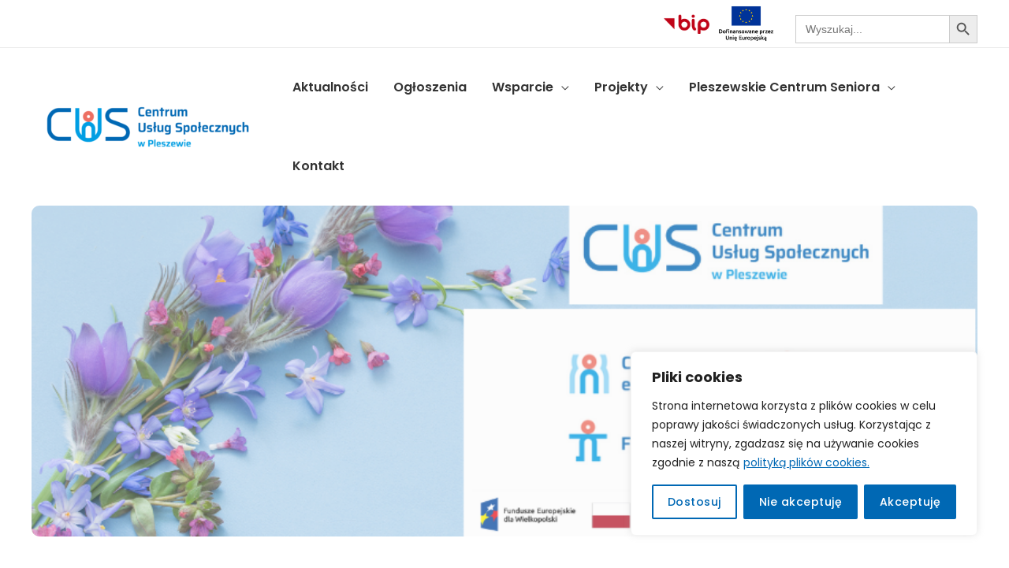

--- FILE ---
content_type: text/html; charset=UTF-8
request_url: https://cuspleszew.pl/
body_size: 35345
content:
<!DOCTYPE html>
<html lang="pl-PL">
<head>
<meta charset="UTF-8">
<meta name="viewport" content="width=device-width, initial-scale=1">
	 <link rel="profile" href="https://gmpg.org/xfn/11"> 
	 <meta name='robots' content='index, follow, max-image-preview:large, max-snippet:-1, max-video-preview:-1' />

	<!-- This site is optimized with the Yoast SEO plugin v24.2 - https://yoast.com/wordpress/plugins/seo/ -->
	<title>Start - CUS PLESZEW</title>
	<link rel="canonical" href="https://cuspleszew.pl/" />
	<meta property="og:locale" content="pl_PL" />
	<meta property="og:type" content="website" />
	<meta property="og:title" content="Start - CUS PLESZEW" />
	<meta property="og:description" content="Aktualności Warto przeczytać Szukasz pomocy? Ważne odnośniki" />
	<meta property="og:url" content="https://cuspleszew.pl/" />
	<meta property="og:site_name" content="CUS PLESZEW" />
	<meta property="article:modified_time" content="2025-10-27T08:09:19+00:00" />
	<meta property="og:image" content="https://cuspleszew.pl/wp-content/uploads/2022/06/empatia_mgops_pleszew.jpg" />
	<script type="application/ld+json" class="yoast-schema-graph">{"@context":"https://schema.org","@graph":[{"@type":"WebPage","@id":"https://cuspleszew.pl/","url":"https://cuspleszew.pl/","name":"Start - CUS PLESZEW","isPartOf":{"@id":"https://cuspleszew.pl/#website"},"about":{"@id":"https://cuspleszew.pl/#organization"},"primaryImageOfPage":{"@id":"https://cuspleszew.pl/#primaryimage"},"image":{"@id":"https://cuspleszew.pl/#primaryimage"},"thumbnailUrl":"https://cuspleszew.pl/wp-content/uploads/2022/06/empatia_mgops_pleszew.jpg","datePublished":"2020-08-20T13:12:58+00:00","dateModified":"2025-10-27T08:09:19+00:00","breadcrumb":{"@id":"https://cuspleszew.pl/#breadcrumb"},"inLanguage":"pl-PL","potentialAction":[{"@type":"ReadAction","target":["https://cuspleszew.pl/"]}]},{"@type":"ImageObject","inLanguage":"pl-PL","@id":"https://cuspleszew.pl/#primaryimage","url":"https://cuspleszew.pl/wp-content/uploads/2022/06/empatia_mgops_pleszew.jpg","contentUrl":"https://cuspleszew.pl/wp-content/uploads/2022/06/empatia_mgops_pleszew.jpg","width":360,"height":260},{"@type":"BreadcrumbList","@id":"https://cuspleszew.pl/#breadcrumb","itemListElement":[{"@type":"ListItem","position":1,"name":"Strona główna"}]},{"@type":"WebSite","@id":"https://cuspleszew.pl/#website","url":"https://cuspleszew.pl/","name":"CUS PLESZEW","description":"Centrum Usług Wspólnych w Pleszewie","publisher":{"@id":"https://cuspleszew.pl/#organization"},"potentialAction":[{"@type":"SearchAction","target":{"@type":"EntryPoint","urlTemplate":"https://cuspleszew.pl/?s={search_term_string}"},"query-input":{"@type":"PropertyValueSpecification","valueRequired":true,"valueName":"search_term_string"}}],"inLanguage":"pl-PL"},{"@type":"Organization","@id":"https://cuspleszew.pl/#organization","name":"CUS PLESZEW","url":"https://cuspleszew.pl/","logo":{"@type":"ImageObject","inLanguage":"pl-PL","@id":"https://cuspleszew.pl/#/schema/logo/image/","url":"https://cuspleszew.pl/wp-content/uploads/2023/12/cuspleszew-logo.png","contentUrl":"https://cuspleszew.pl/wp-content/uploads/2023/12/cuspleszew-logo.png","width":1500,"height":486,"caption":"CUS PLESZEW"},"image":{"@id":"https://cuspleszew.pl/#/schema/logo/image/"}}]}</script>
	<!-- / Yoast SEO plugin. -->


<link rel='dns-prefetch' href='//fonts.googleapis.com' />
<link rel="alternate" type="application/rss+xml" title="CUS PLESZEW &raquo; Kanał z wpisami" href="https://cuspleszew.pl/feed/" />
<link rel="alternate" type="application/rss+xml" title="CUS PLESZEW &raquo; Kanał z komentarzami" href="https://cuspleszew.pl/comments/feed/" />
<script>
window._wpemojiSettings = {"baseUrl":"https:\/\/s.w.org\/images\/core\/emoji\/15.0.3\/72x72\/","ext":".png","svgUrl":"https:\/\/s.w.org\/images\/core\/emoji\/15.0.3\/svg\/","svgExt":".svg","source":{"concatemoji":"https:\/\/cuspleszew.pl\/wp-includes\/js\/wp-emoji-release.min.js?ver=6.5.7"}};
/*! This file is auto-generated */
!function(i,n){var o,s,e;function c(e){try{var t={supportTests:e,timestamp:(new Date).valueOf()};sessionStorage.setItem(o,JSON.stringify(t))}catch(e){}}function p(e,t,n){e.clearRect(0,0,e.canvas.width,e.canvas.height),e.fillText(t,0,0);var t=new Uint32Array(e.getImageData(0,0,e.canvas.width,e.canvas.height).data),r=(e.clearRect(0,0,e.canvas.width,e.canvas.height),e.fillText(n,0,0),new Uint32Array(e.getImageData(0,0,e.canvas.width,e.canvas.height).data));return t.every(function(e,t){return e===r[t]})}function u(e,t,n){switch(t){case"flag":return n(e,"\ud83c\udff3\ufe0f\u200d\u26a7\ufe0f","\ud83c\udff3\ufe0f\u200b\u26a7\ufe0f")?!1:!n(e,"\ud83c\uddfa\ud83c\uddf3","\ud83c\uddfa\u200b\ud83c\uddf3")&&!n(e,"\ud83c\udff4\udb40\udc67\udb40\udc62\udb40\udc65\udb40\udc6e\udb40\udc67\udb40\udc7f","\ud83c\udff4\u200b\udb40\udc67\u200b\udb40\udc62\u200b\udb40\udc65\u200b\udb40\udc6e\u200b\udb40\udc67\u200b\udb40\udc7f");case"emoji":return!n(e,"\ud83d\udc26\u200d\u2b1b","\ud83d\udc26\u200b\u2b1b")}return!1}function f(e,t,n){var r="undefined"!=typeof WorkerGlobalScope&&self instanceof WorkerGlobalScope?new OffscreenCanvas(300,150):i.createElement("canvas"),a=r.getContext("2d",{willReadFrequently:!0}),o=(a.textBaseline="top",a.font="600 32px Arial",{});return e.forEach(function(e){o[e]=t(a,e,n)}),o}function t(e){var t=i.createElement("script");t.src=e,t.defer=!0,i.head.appendChild(t)}"undefined"!=typeof Promise&&(o="wpEmojiSettingsSupports",s=["flag","emoji"],n.supports={everything:!0,everythingExceptFlag:!0},e=new Promise(function(e){i.addEventListener("DOMContentLoaded",e,{once:!0})}),new Promise(function(t){var n=function(){try{var e=JSON.parse(sessionStorage.getItem(o));if("object"==typeof e&&"number"==typeof e.timestamp&&(new Date).valueOf()<e.timestamp+604800&&"object"==typeof e.supportTests)return e.supportTests}catch(e){}return null}();if(!n){if("undefined"!=typeof Worker&&"undefined"!=typeof OffscreenCanvas&&"undefined"!=typeof URL&&URL.createObjectURL&&"undefined"!=typeof Blob)try{var e="postMessage("+f.toString()+"("+[JSON.stringify(s),u.toString(),p.toString()].join(",")+"));",r=new Blob([e],{type:"text/javascript"}),a=new Worker(URL.createObjectURL(r),{name:"wpTestEmojiSupports"});return void(a.onmessage=function(e){c(n=e.data),a.terminate(),t(n)})}catch(e){}c(n=f(s,u,p))}t(n)}).then(function(e){for(var t in e)n.supports[t]=e[t],n.supports.everything=n.supports.everything&&n.supports[t],"flag"!==t&&(n.supports.everythingExceptFlag=n.supports.everythingExceptFlag&&n.supports[t]);n.supports.everythingExceptFlag=n.supports.everythingExceptFlag&&!n.supports.flag,n.DOMReady=!1,n.readyCallback=function(){n.DOMReady=!0}}).then(function(){return e}).then(function(){var e;n.supports.everything||(n.readyCallback(),(e=n.source||{}).concatemoji?t(e.concatemoji):e.wpemoji&&e.twemoji&&(t(e.twemoji),t(e.wpemoji)))}))}((window,document),window._wpemojiSettings);
</script>
<link rel='stylesheet' id='astra-theme-css-css' href='https://cuspleszew.pl/wp-content/themes/astra/assets/css/minified/frontend.min.css?ver=4.7.2' media='all' />
<style id='astra-theme-css-inline-css'>
.ast-no-sidebar .entry-content .alignfull {margin-left: calc( -50vw + 50%);margin-right: calc( -50vw + 50%);max-width: 100vw;width: 100vw;}.ast-no-sidebar .entry-content .alignwide {margin-left: calc(-41vw + 50%);margin-right: calc(-41vw + 50%);max-width: unset;width: unset;}.ast-no-sidebar .entry-content .alignfull .alignfull,.ast-no-sidebar .entry-content .alignfull .alignwide,.ast-no-sidebar .entry-content .alignwide .alignfull,.ast-no-sidebar .entry-content .alignwide .alignwide,.ast-no-sidebar .entry-content .wp-block-column .alignfull,.ast-no-sidebar .entry-content .wp-block-column .alignwide{width: 100%;margin-left: auto;margin-right: auto;}.wp-block-gallery,.blocks-gallery-grid {margin: 0;}.wp-block-separator {max-width: 100px;}.wp-block-separator.is-style-wide,.wp-block-separator.is-style-dots {max-width: none;}.entry-content .has-2-columns .wp-block-column:first-child {padding-right: 10px;}.entry-content .has-2-columns .wp-block-column:last-child {padding-left: 10px;}@media (max-width: 782px) {.entry-content .wp-block-columns .wp-block-column {flex-basis: 100%;}.entry-content .has-2-columns .wp-block-column:first-child {padding-right: 0;}.entry-content .has-2-columns .wp-block-column:last-child {padding-left: 0;}}body .entry-content .wp-block-latest-posts {margin-left: 0;}body .entry-content .wp-block-latest-posts li {list-style: none;}.ast-no-sidebar .ast-container .entry-content .wp-block-latest-posts {margin-left: 0;}.ast-header-break-point .entry-content .alignwide {margin-left: auto;margin-right: auto;}.entry-content .blocks-gallery-item img {margin-bottom: auto;}.wp-block-pullquote {border-top: 4px solid #555d66;border-bottom: 4px solid #555d66;color: #40464d;}:root{--ast-post-nav-space:0;--ast-container-default-xlg-padding:6.67em;--ast-container-default-lg-padding:5.67em;--ast-container-default-slg-padding:4.34em;--ast-container-default-md-padding:3.34em;--ast-container-default-sm-padding:6.67em;--ast-container-default-xs-padding:2.4em;--ast-container-default-xxs-padding:1.4em;--ast-code-block-background:#EEEEEE;--ast-comment-inputs-background:#FAFAFA;--ast-normal-container-width:1200px;--ast-narrow-container-width:750px;--ast-blog-title-font-weight:normal;--ast-blog-meta-weight:inherit;}html{font-size:100%;}a,.page-title{color:#004ea8;}a:hover,a:focus{color:#006cd7;}body,button,input,select,textarea,.ast-button,.ast-custom-button{font-family:'Poppins',sans-serif;font-weight:400;font-size:16px;font-size:1rem;}blockquote{color:#000000;}p,.entry-content p{margin-bottom:1em;}h1,.entry-content h1,h2,.entry-content h2,h3,.entry-content h3,h4,.entry-content h4,h5,.entry-content h5,h6,.entry-content h6,.site-title,.site-title a{font-family:'Poppins',sans-serif;font-weight:600;}.site-title{font-size:20px;font-size:1.25rem;display:none;}header .custom-logo-link img{max-width:295px;}.astra-logo-svg{width:295px;}.site-header .site-description{font-size:11px;font-size:0.6875rem;display:none;}.entry-title{font-size:1.55em;}.archive .ast-article-post .ast-article-inner,.blog .ast-article-post .ast-article-inner,.archive .ast-article-post .ast-article-inner:hover,.blog .ast-article-post .ast-article-inner:hover{overflow:hidden;}h1,.entry-content h1{font-size:2.074em;font-weight:700;font-family:'Poppins',sans-serif;line-height:1.4em;}h2,.entry-content h2{font-size:1.55em;font-weight:700;font-family:'Poppins',sans-serif;line-height:1.3em;}h3,.entry-content h3{font-size:1.44em;font-family:'Poppins',sans-serif;line-height:1.3em;}h4,.entry-content h4{font-size:1.2em;line-height:1.2em;font-family:'Poppins',sans-serif;}h5,.entry-content h5{font-size:1.1em;line-height:1.2em;font-family:'Poppins',sans-serif;}h6,.entry-content h6{font-size:1.1em;line-height:1.25em;font-family:'Poppins',sans-serif;}::selection{background-color:#004ea8;color:#ffffff;}body,h1,.entry-title a,.entry-content h1,h2,.entry-content h2,h3,.entry-content h3,h4,.entry-content h4,h5,.entry-content h5,h6,.entry-content h6{color:#0a0a0a;}.tagcloud a:hover,.tagcloud a:focus,.tagcloud a.current-item{color:#ffffff;border-color:#004ea8;background-color:#004ea8;}input:focus,input[type="text"]:focus,input[type="email"]:focus,input[type="url"]:focus,input[type="password"]:focus,input[type="reset"]:focus,input[type="search"]:focus,textarea:focus{border-color:#004ea8;}input[type="radio"]:checked,input[type=reset],input[type="checkbox"]:checked,input[type="checkbox"]:hover:checked,input[type="checkbox"]:focus:checked,input[type=range]::-webkit-slider-thumb{border-color:#004ea8;background-color:#004ea8;box-shadow:none;}.site-footer a:hover + .post-count,.site-footer a:focus + .post-count{background:#004ea8;border-color:#004ea8;}.single .nav-links .nav-previous,.single .nav-links .nav-next{color:#004ea8;}.entry-meta,.entry-meta *{line-height:1.45;color:#004ea8;}.entry-meta a:not(.ast-button):hover,.entry-meta a:not(.ast-button):hover *,.entry-meta a:not(.ast-button):focus,.entry-meta a:not(.ast-button):focus *,.page-links > .page-link,.page-links .page-link:hover,.post-navigation a:hover{color:#006cd7;}#cat option,.secondary .calendar_wrap thead a,.secondary .calendar_wrap thead a:visited{color:#004ea8;}.secondary .calendar_wrap #today,.ast-progress-val span{background:#004ea8;}.secondary a:hover + .post-count,.secondary a:focus + .post-count{background:#004ea8;border-color:#004ea8;}.calendar_wrap #today > a{color:#ffffff;}.page-links .page-link,.single .post-navigation a{color:#004ea8;}.ast-header-break-point .main-header-bar .ast-button-wrap .menu-toggle{border-radius:100px;}.ast-search-menu-icon .search-form button.search-submit{padding:0 4px;}.ast-search-menu-icon form.search-form{padding-right:0;}.ast-search-menu-icon.slide-search input.search-field{width:0;}.ast-header-search .ast-search-menu-icon.ast-dropdown-active .search-form,.ast-header-search .ast-search-menu-icon.ast-dropdown-active .search-field:focus{transition:all 0.2s;}.search-form input.search-field:focus{outline:none;}.widget-title,.widget .wp-block-heading{font-size:22px;font-size:1.375rem;color:#0a0a0a;}.ast-search-menu-icon.slide-search a:focus-visible:focus-visible,.astra-search-icon:focus-visible,#close:focus-visible,a:focus-visible,.ast-menu-toggle:focus-visible,.site .skip-link:focus-visible,.wp-block-loginout input:focus-visible,.wp-block-search.wp-block-search__button-inside .wp-block-search__inside-wrapper,.ast-header-navigation-arrow:focus-visible,.woocommerce .wc-proceed-to-checkout > .checkout-button:focus-visible,.woocommerce .woocommerce-MyAccount-navigation ul li a:focus-visible,.ast-orders-table__row .ast-orders-table__cell:focus-visible,.woocommerce .woocommerce-order-details .order-again > .button:focus-visible,.woocommerce .woocommerce-message a.button.wc-forward:focus-visible,.woocommerce #minus_qty:focus-visible,.woocommerce #plus_qty:focus-visible,a#ast-apply-coupon:focus-visible,.woocommerce .woocommerce-info a:focus-visible,.woocommerce .astra-shop-summary-wrap a:focus-visible,.woocommerce a.wc-forward:focus-visible,#ast-apply-coupon:focus-visible,.woocommerce-js .woocommerce-mini-cart-item a.remove:focus-visible,#close:focus-visible,.button.search-submit:focus-visible,#search_submit:focus,.normal-search:focus-visible,.ast-header-account-wrap:focus-visible{outline-style:dotted;outline-color:inherit;outline-width:thin;}input:focus,input[type="text"]:focus,input[type="email"]:focus,input[type="url"]:focus,input[type="password"]:focus,input[type="reset"]:focus,input[type="search"]:focus,input[type="number"]:focus,textarea:focus,.wp-block-search__input:focus,[data-section="section-header-mobile-trigger"] .ast-button-wrap .ast-mobile-menu-trigger-minimal:focus,.ast-mobile-popup-drawer.active .menu-toggle-close:focus,.woocommerce-ordering select.orderby:focus,#ast-scroll-top:focus,#coupon_code:focus,.woocommerce-page #comment:focus,.woocommerce #reviews #respond input#submit:focus,.woocommerce a.add_to_cart_button:focus,.woocommerce .button.single_add_to_cart_button:focus,.woocommerce .woocommerce-cart-form button:focus,.woocommerce .woocommerce-cart-form__cart-item .quantity .qty:focus,.woocommerce .woocommerce-billing-fields .woocommerce-billing-fields__field-wrapper .woocommerce-input-wrapper > .input-text:focus,.woocommerce #order_comments:focus,.woocommerce #place_order:focus,.woocommerce .woocommerce-address-fields .woocommerce-address-fields__field-wrapper .woocommerce-input-wrapper > .input-text:focus,.woocommerce .woocommerce-MyAccount-content form button:focus,.woocommerce .woocommerce-MyAccount-content .woocommerce-EditAccountForm .woocommerce-form-row .woocommerce-Input.input-text:focus,.woocommerce .ast-woocommerce-container .woocommerce-pagination ul.page-numbers li a:focus,body #content .woocommerce form .form-row .select2-container--default .select2-selection--single:focus,#ast-coupon-code:focus,.woocommerce.woocommerce-js .quantity input[type=number]:focus,.woocommerce-js .woocommerce-mini-cart-item .quantity input[type=number]:focus,.woocommerce p#ast-coupon-trigger:focus{border-style:dotted;border-color:inherit;border-width:thin;}input{outline:none;}.site-logo-img img{ transition:all 0.2s linear;}body .ast-oembed-container *{position:absolute;top:0;width:100%;height:100%;left:0;}body .wp-block-embed-pocket-casts .ast-oembed-container *{position:unset;}.ast-single-post-featured-section + article {margin-top: 2em;}.site-content .ast-single-post-featured-section img {width: 100%;overflow: hidden;object-fit: cover;}.site > .ast-single-related-posts-container {margin-top: 0;}@media (min-width: 922px) {.ast-desktop .ast-container--narrow {max-width: var(--ast-narrow-container-width);margin: 0 auto;}}@media (max-width:921.9px){#ast-desktop-header{display:none;}}@media (min-width:922px){#ast-mobile-header{display:none;}}.wp-block-buttons.aligncenter{justify-content:center;}@media (max-width:921px){.ast-theme-transparent-header #primary,.ast-theme-transparent-header #secondary{padding:0;}}@media (max-width:921px){.ast-plain-container.ast-no-sidebar #primary{padding:0;}}.ast-plain-container.ast-no-sidebar #primary{margin-top:0;margin-bottom:0;}@media (min-width:1200px){.wp-block-group .has-background{padding:20px;}}@media (min-width:1200px){.ast-no-sidebar.ast-separate-container .entry-content .wp-block-group.alignwide,.ast-no-sidebar.ast-separate-container .entry-content .wp-block-cover.alignwide{margin-left:-20px;margin-right:-20px;padding-left:20px;padding-right:20px;}.ast-no-sidebar.ast-separate-container .entry-content .wp-block-cover.alignfull,.ast-no-sidebar.ast-separate-container .entry-content .wp-block-group.alignfull{margin-left:-6.67em;margin-right:-6.67em;padding-left:6.67em;padding-right:6.67em;}}@media (min-width:1200px){.wp-block-cover-image.alignwide .wp-block-cover__inner-container,.wp-block-cover.alignwide .wp-block-cover__inner-container,.wp-block-cover-image.alignfull .wp-block-cover__inner-container,.wp-block-cover.alignfull .wp-block-cover__inner-container{width:100%;}}.wp-block-columns{margin-bottom:unset;}.wp-block-image.size-full{margin:2rem 0;}.wp-block-separator.has-background{padding:0;}.wp-block-gallery{margin-bottom:1.6em;}.wp-block-group{padding-top:4em;padding-bottom:4em;}.wp-block-group__inner-container .wp-block-columns:last-child,.wp-block-group__inner-container :last-child,.wp-block-table table{margin-bottom:0;}.blocks-gallery-grid{width:100%;}.wp-block-navigation-link__content{padding:5px 0;}.wp-block-group .wp-block-group .has-text-align-center,.wp-block-group .wp-block-column .has-text-align-center{max-width:100%;}.has-text-align-center{margin:0 auto;}@media (min-width:1200px){.wp-block-cover__inner-container,.alignwide .wp-block-group__inner-container,.alignfull .wp-block-group__inner-container{max-width:1200px;margin:0 auto;}.wp-block-group.alignnone,.wp-block-group.aligncenter,.wp-block-group.alignleft,.wp-block-group.alignright,.wp-block-group.alignwide,.wp-block-columns.alignwide{margin:2rem 0 1rem 0;}}@media (max-width:1200px){.wp-block-group{padding:3em;}.wp-block-group .wp-block-group{padding:1.5em;}.wp-block-columns,.wp-block-column{margin:1rem 0;}}@media (min-width:921px){.wp-block-columns .wp-block-group{padding:2em;}}@media (max-width:544px){.wp-block-cover-image .wp-block-cover__inner-container,.wp-block-cover .wp-block-cover__inner-container{width:unset;}.wp-block-cover,.wp-block-cover-image{padding:2em 0;}.wp-block-group,.wp-block-cover{padding:2em;}.wp-block-media-text__media img,.wp-block-media-text__media video{width:unset;max-width:100%;}.wp-block-media-text.has-background .wp-block-media-text__content{padding:1em;}}.wp-block-image.aligncenter{margin-left:auto;margin-right:auto;}.wp-block-table.aligncenter{margin-left:auto;margin-right:auto;}@media (min-width:544px){.entry-content .wp-block-media-text.has-media-on-the-right .wp-block-media-text__content{padding:0 8% 0 0;}.entry-content .wp-block-media-text .wp-block-media-text__content{padding:0 0 0 8%;}.ast-plain-container .site-content .entry-content .has-custom-content-position.is-position-bottom-left > *,.ast-plain-container .site-content .entry-content .has-custom-content-position.is-position-bottom-right > *,.ast-plain-container .site-content .entry-content .has-custom-content-position.is-position-top-left > *,.ast-plain-container .site-content .entry-content .has-custom-content-position.is-position-top-right > *,.ast-plain-container .site-content .entry-content .has-custom-content-position.is-position-center-right > *,.ast-plain-container .site-content .entry-content .has-custom-content-position.is-position-center-left > *{margin:0;}}@media (max-width:544px){.entry-content .wp-block-media-text .wp-block-media-text__content{padding:8% 0;}.wp-block-media-text .wp-block-media-text__media img{width:auto;max-width:100%;}}.wp-block-buttons .wp-block-button.is-style-outline .wp-block-button__link.wp-element-button,.ast-outline-button,.wp-block-uagb-buttons-child .uagb-buttons-repeater.ast-outline-button{border-color:var(--ast-global-color-0);border-top-width:2px;border-right-width:2px;border-bottom-width:2px;border-left-width:2px;font-family:'Poppins',sans-serif;font-weight:500;font-size:14px;font-size:0.875rem;line-height:1em;border-top-left-radius:8px;border-top-right-radius:8px;border-bottom-right-radius:8px;border-bottom-left-radius:8px;}.wp-block-button.is-style-outline .wp-block-button__link:hover,.wp-block-buttons .wp-block-button.is-style-outline .wp-block-button__link:focus,.wp-block-buttons .wp-block-button.is-style-outline > .wp-block-button__link:not(.has-text-color):hover,.wp-block-buttons .wp-block-button.wp-block-button__link.is-style-outline:not(.has-text-color):hover,.ast-outline-button:hover,.ast-outline-button:focus,.wp-block-uagb-buttons-child .uagb-buttons-repeater.ast-outline-button:hover,.wp-block-uagb-buttons-child .uagb-buttons-repeater.ast-outline-button:focus{background-color:var(--ast-global-color-0);}.wp-block-button .wp-block-button__link.wp-element-button.is-style-outline:not(.has-background),.wp-block-button.is-style-outline>.wp-block-button__link.wp-element-button:not(.has-background),.ast-outline-button{background-color:var(--ast-global-color-0);}.entry-content[ast-blocks-layout] > figure{margin-bottom:1em;}@media (max-width:921px){.ast-separate-container #primary,.ast-separate-container #secondary{padding:1.5em 0;}#primary,#secondary{padding:1.5em 0;margin:0;}.ast-left-sidebar #content > .ast-container{display:flex;flex-direction:column-reverse;width:100%;}.ast-separate-container .ast-article-post,.ast-separate-container .ast-article-single{padding:1.5em 2.14em;}.ast-author-box img.avatar{margin:20px 0 0 0;}}@media (min-width:922px){.ast-separate-container.ast-right-sidebar #primary,.ast-separate-container.ast-left-sidebar #primary{border:0;}.search-no-results.ast-separate-container #primary{margin-bottom:4em;}}.elementor-button-wrapper .elementor-button{border-style:solid;text-decoration:none;border-top-width:0;border-right-width:0;border-left-width:0;border-bottom-width:0;}.elementor-button.elementor-size-sm,.elementor-button.elementor-size-xs,.elementor-button.elementor-size-md,.elementor-button.elementor-size-lg,.elementor-button.elementor-size-xl,.elementor-button{border-top-left-radius:8px;border-top-right-radius:8px;border-bottom-right-radius:8px;border-bottom-left-radius:8px;padding-top:17px;padding-right:26px;padding-bottom:17px;padding-left:26px;}.elementor-button-wrapper .elementor-button{border-color:var(--ast-global-color-0);background-color:var(--ast-global-color-0);}.elementor-button-wrapper .elementor-button:hover,.elementor-button-wrapper .elementor-button:focus{color:var(--ast-global-color-5);background-color:var(--ast-global-color-0);border-color:var(--ast-global-color-0);}.wp-block-button .wp-block-button__link ,.elementor-button-wrapper .elementor-button,.elementor-button-wrapper .elementor-button:visited{color:var(--ast-global-color-5);}.elementor-button-wrapper .elementor-button{font-family:'Poppins',sans-serif;font-weight:500;font-size:14px;font-size:0.875rem;line-height:1em;text-transform:capitalize;letter-spacing:0.5px;}body .elementor-button.elementor-size-sm,body .elementor-button.elementor-size-xs,body .elementor-button.elementor-size-md,body .elementor-button.elementor-size-lg,body .elementor-button.elementor-size-xl,body .elementor-button{font-size:14px;font-size:0.875rem;}.wp-block-button .wp-block-button__link:hover,.wp-block-button .wp-block-button__link:focus{color:var(--ast-global-color-5);background-color:var(--ast-global-color-0);border-color:var(--ast-global-color-0);}.wp-block-button .wp-block-button__link{border-top-width:0;border-right-width:0;border-left-width:0;border-bottom-width:0;border-color:var(--ast-global-color-0);background-color:var(--ast-global-color-0);color:var(--ast-global-color-5);font-family:'Poppins',sans-serif;font-weight:500;line-height:1em;text-transform:capitalize;letter-spacing:0.5px;font-size:14px;font-size:0.875rem;border-top-left-radius:8px;border-top-right-radius:8px;border-bottom-right-radius:8px;border-bottom-left-radius:8px;padding-top:17px;padding-right:26px;padding-bottom:17px;padding-left:26px;}.menu-toggle,button,.ast-button,.ast-custom-button,.button,input#submit,input[type="button"],input[type="submit"],input[type="reset"]{border-style:solid;border-top-width:0;border-right-width:0;border-left-width:0;border-bottom-width:0;color:var(--ast-global-color-5);border-color:var(--ast-global-color-0);background-color:var(--ast-global-color-0);padding-top:17px;padding-right:26px;padding-bottom:17px;padding-left:26px;font-family:'Poppins',sans-serif;font-weight:500;font-size:14px;font-size:0.875rem;line-height:1em;text-transform:capitalize;letter-spacing:0.5px;border-top-left-radius:8px;border-top-right-radius:8px;border-bottom-right-radius:8px;border-bottom-left-radius:8px;}button:focus,.menu-toggle:hover,button:hover,.ast-button:hover,.ast-custom-button:hover .button:hover,.ast-custom-button:hover ,input[type=reset]:hover,input[type=reset]:focus,input#submit:hover,input#submit:focus,input[type="button"]:hover,input[type="button"]:focus,input[type="submit"]:hover,input[type="submit"]:focus{color:var(--ast-global-color-5);background-color:var(--ast-global-color-0);border-color:var(--ast-global-color-0);}@media (max-width:921px){.ast-mobile-header-stack .main-header-bar .ast-search-menu-icon{display:inline-block;}.ast-header-break-point.ast-header-custom-item-outside .ast-mobile-header-stack .main-header-bar .ast-search-icon{margin:0;}.ast-comment-avatar-wrap img{max-width:2.5em;}.ast-comment-meta{padding:0 1.8888em 1.3333em;}.ast-separate-container .ast-comment-list li.depth-1{padding:1.5em 2.14em;}.ast-separate-container .comment-respond{padding:2em 2.14em;}}@media (min-width:544px){.ast-container{max-width:100%;}}@media (max-width:544px){.ast-separate-container .ast-article-post,.ast-separate-container .ast-article-single,.ast-separate-container .comments-title,.ast-separate-container .ast-archive-description{padding:1.5em 1em;}.ast-separate-container #content .ast-container{padding-left:0.54em;padding-right:0.54em;}.ast-separate-container .ast-comment-list .bypostauthor{padding:.5em;}.ast-search-menu-icon.ast-dropdown-active .search-field{width:170px;}} #ast-mobile-header .ast-site-header-cart-li a{pointer-events:none;} #ast-desktop-header .ast-site-header-cart-li a{pointer-events:none;}body,.ast-separate-container{background-color:#ffffff;;background-image:none;;}.ast-no-sidebar.ast-separate-container .entry-content .alignfull {margin-left: -6.67em;margin-right: -6.67em;width: auto;}@media (max-width: 1200px) {.ast-no-sidebar.ast-separate-container .entry-content .alignfull {margin-left: -2.4em;margin-right: -2.4em;}}@media (max-width: 768px) {.ast-no-sidebar.ast-separate-container .entry-content .alignfull {margin-left: -2.14em;margin-right: -2.14em;}}@media (max-width: 544px) {.ast-no-sidebar.ast-separate-container .entry-content .alignfull {margin-left: -1em;margin-right: -1em;}}.ast-no-sidebar.ast-separate-container .entry-content .alignwide {margin-left: -20px;margin-right: -20px;}.ast-no-sidebar.ast-separate-container .entry-content .wp-block-column .alignfull,.ast-no-sidebar.ast-separate-container .entry-content .wp-block-column .alignwide {margin-left: auto;margin-right: auto;width: 100%;}@media (max-width:921px){.site-title{font-size:18px;font-size:1.125rem;display:none;}.site-header .site-description{font-size:12px;font-size:0.75rem;display:none;}h1,.entry-content h1{font-size:48px;}h2,.entry-content h2{font-size:32px;}h3,.entry-content h3{font-size:24px;}h4,.entry-content h4{font-size:20px;font-size:1.25rem;}h5,.entry-content h5{font-size:16px;font-size:1rem;}h6,.entry-content h6{font-size:13px;font-size:0.8125rem;}.astra-logo-svg{width:220px;}header .custom-logo-link img,.ast-header-break-point .site-logo-img .custom-mobile-logo-link img{max-width:220px;}body,.ast-separate-container{background-color:var(--ast-global-color-5);;background-image:none;;}}@media (max-width:544px){.site-title{font-size:16px;font-size:1rem;display:none;}.site-header .site-description{font-size:11px;font-size:0.6875rem;display:none;}h1,.entry-content h1{font-size:24px;}h2,.entry-content h2{font-size:19px;}h3,.entry-content h3{font-size:18px;}h4,.entry-content h4{font-size:17px;font-size:1.0625rem;}h5,.entry-content h5{font-size:16px;font-size:1rem;}h6,.entry-content h6{font-size:13px;font-size:0.8125rem;}header .custom-logo-link img,.ast-header-break-point .site-branding img,.ast-header-break-point .custom-logo-link img{max-width:190px;}.astra-logo-svg{width:190px;}.ast-header-break-point .site-logo-img .custom-mobile-logo-link img{max-width:190px;}body,.ast-separate-container{background-color:var(--ast-global-color-5);;background-image:none;;}}@media (max-width:921px){html{font-size:91.2%;}}@media (max-width:544px){html{font-size:91.2%;}}@media (min-width:922px){.ast-container{max-width:1240px;}}@font-face {font-family: "Astra";src: url(https://cuspleszew.pl/wp-content/themes/astra/assets/fonts/astra.woff) format("woff"),url(https://cuspleszew.pl/wp-content/themes/astra/assets/fonts/astra.ttf) format("truetype"),url(https://cuspleszew.pl/wp-content/themes/astra/assets/fonts/astra.svg#astra) format("svg");font-weight: normal;font-style: normal;font-display: fallback;}@media (min-width:922px){.main-header-menu .sub-menu .menu-item.ast-left-align-sub-menu:hover > .sub-menu,.main-header-menu .sub-menu .menu-item.ast-left-align-sub-menu.focus > .sub-menu{margin-left:-0px;}}.footer-widget-area[data-section^="section-fb-html-"] .ast-builder-html-element{text-align:center;}.astra-icon-down_arrow::after {content: "\e900";font-family: Astra;}.astra-icon-close::after {content: "\e5cd";font-family: Astra;}.astra-icon-drag_handle::after {content: "\e25d";font-family: Astra;}.astra-icon-format_align_justify::after {content: "\e235";font-family: Astra;}.astra-icon-menu::after {content: "\e5d2";font-family: Astra;}.astra-icon-reorder::after {content: "\e8fe";font-family: Astra;}.astra-icon-search::after {content: "\e8b6";font-family: Astra;}.astra-icon-zoom_in::after {content: "\e56b";font-family: Astra;}.astra-icon-check-circle::after {content: "\e901";font-family: Astra;}.astra-icon-shopping-cart::after {content: "\f07a";font-family: Astra;}.astra-icon-shopping-bag::after {content: "\f290";font-family: Astra;}.astra-icon-shopping-basket::after {content: "\f291";font-family: Astra;}.astra-icon-circle-o::after {content: "\e903";font-family: Astra;}.astra-icon-certificate::after {content: "\e902";font-family: Astra;}blockquote {padding: 1.2em;}:root .has-ast-global-color-0-color{color:var(--ast-global-color-0);}:root .has-ast-global-color-0-background-color{background-color:var(--ast-global-color-0);}:root .wp-block-button .has-ast-global-color-0-color{color:var(--ast-global-color-0);}:root .wp-block-button .has-ast-global-color-0-background-color{background-color:var(--ast-global-color-0);}:root .has-ast-global-color-1-color{color:var(--ast-global-color-1);}:root .has-ast-global-color-1-background-color{background-color:var(--ast-global-color-1);}:root .wp-block-button .has-ast-global-color-1-color{color:var(--ast-global-color-1);}:root .wp-block-button .has-ast-global-color-1-background-color{background-color:var(--ast-global-color-1);}:root .has-ast-global-color-2-color{color:var(--ast-global-color-2);}:root .has-ast-global-color-2-background-color{background-color:var(--ast-global-color-2);}:root .wp-block-button .has-ast-global-color-2-color{color:var(--ast-global-color-2);}:root .wp-block-button .has-ast-global-color-2-background-color{background-color:var(--ast-global-color-2);}:root .has-ast-global-color-3-color{color:var(--ast-global-color-3);}:root .has-ast-global-color-3-background-color{background-color:var(--ast-global-color-3);}:root .wp-block-button .has-ast-global-color-3-color{color:var(--ast-global-color-3);}:root .wp-block-button .has-ast-global-color-3-background-color{background-color:var(--ast-global-color-3);}:root .has-ast-global-color-4-color{color:var(--ast-global-color-4);}:root .has-ast-global-color-4-background-color{background-color:var(--ast-global-color-4);}:root .wp-block-button .has-ast-global-color-4-color{color:var(--ast-global-color-4);}:root .wp-block-button .has-ast-global-color-4-background-color{background-color:var(--ast-global-color-4);}:root .has-ast-global-color-5-color{color:var(--ast-global-color-5);}:root .has-ast-global-color-5-background-color{background-color:var(--ast-global-color-5);}:root .wp-block-button .has-ast-global-color-5-color{color:var(--ast-global-color-5);}:root .wp-block-button .has-ast-global-color-5-background-color{background-color:var(--ast-global-color-5);}:root .has-ast-global-color-6-color{color:var(--ast-global-color-6);}:root .has-ast-global-color-6-background-color{background-color:var(--ast-global-color-6);}:root .wp-block-button .has-ast-global-color-6-color{color:var(--ast-global-color-6);}:root .wp-block-button .has-ast-global-color-6-background-color{background-color:var(--ast-global-color-6);}:root .has-ast-global-color-7-color{color:var(--ast-global-color-7);}:root .has-ast-global-color-7-background-color{background-color:var(--ast-global-color-7);}:root .wp-block-button .has-ast-global-color-7-color{color:var(--ast-global-color-7);}:root .wp-block-button .has-ast-global-color-7-background-color{background-color:var(--ast-global-color-7);}:root .has-ast-global-color-8-color{color:var(--ast-global-color-8);}:root .has-ast-global-color-8-background-color{background-color:var(--ast-global-color-8);}:root .wp-block-button .has-ast-global-color-8-color{color:var(--ast-global-color-8);}:root .wp-block-button .has-ast-global-color-8-background-color{background-color:var(--ast-global-color-8);}:root{--ast-global-color-0:#004ea8;--ast-global-color-1:#1b1b1b;--ast-global-color-2:#333333;--ast-global-color-3:#000000;--ast-global-color-4:#f2f2f2;--ast-global-color-5:#ffffff;--ast-global-color-6:#f3f2ed;--ast-global-color-7:#2a2a2a;--ast-global-color-8:#000000;}:root {--ast-border-color : #dddddd;}.ast-single-entry-banner {-js-display: flex;display: flex;flex-direction: column;justify-content: center;text-align: center;position: relative;background: #eeeeee;}.ast-single-entry-banner[data-banner-layout="layout-1"] {max-width: 1200px;background: inherit;padding: 20px 0;}.ast-single-entry-banner[data-banner-width-type="custom"] {margin: 0 auto;width: 100%;}.ast-single-entry-banner + .site-content .entry-header {margin-bottom: 0;}.site .ast-author-avatar {--ast-author-avatar-size: ;}a.ast-underline-text {text-decoration: underline;}.ast-container > .ast-terms-link {position: relative;display: block;}a.ast-button.ast-badge-tax {padding: 4px 8px;border-radius: 3px;font-size: inherit;}header.entry-header .entry-title{font-size:1.55em;}header.entry-header > *:not(:last-child){margin-bottom:10px;}.ast-archive-entry-banner {-js-display: flex;display: flex;flex-direction: column;justify-content: center;text-align: center;position: relative;background: #eeeeee;}.ast-archive-entry-banner[data-banner-width-type="custom"] {margin: 0 auto;width: 100%;}.ast-archive-entry-banner[data-banner-layout="layout-1"] {background: inherit;padding: 20px 0;text-align: left;}body.archive .ast-archive-description{max-width:1200px;width:100%;text-align:left;padding-top:3em;padding-right:3em;padding-bottom:3em;padding-left:3em;}body.archive .ast-archive-description .ast-archive-title,body.archive .ast-archive-description .ast-archive-title *{font-size:1.55em;}body.archive .ast-archive-description > *:not(:last-child){margin-bottom:10px;}@media (max-width:921px){body.archive .ast-archive-description{text-align:left;}}@media (max-width:544px){body.archive .ast-archive-description{text-align:left;}}.ast-breadcrumbs .trail-browse,.ast-breadcrumbs .trail-items,.ast-breadcrumbs .trail-items li{display:inline-block;margin:0;padding:0;border:none;background:inherit;text-indent:0;text-decoration:none;}.ast-breadcrumbs .trail-browse{font-size:inherit;font-style:inherit;font-weight:inherit;color:inherit;}.ast-breadcrumbs .trail-items{list-style:none;}.trail-items li::after{padding:0 0.3em;content:"\00bb";}.trail-items li:last-of-type::after{display:none;}.trail-items li::after{content:"\002F";}.ast-breadcrumbs-wrapper .trail-items a{color:var(--ast-global-color-8);}.ast-breadcrumbs-wrapper .trail-items .trail-end{color:var(--ast-global-color-8);}.ast-breadcrumbs-wrapper .trail-items a:hover{color:var(--ast-global-color-8);}.ast-breadcrumbs-wrapper .trail-items li::after{color:var(--ast-global-color-8);}.ast-breadcrumbs-wrapper,.main-header-bar.ast-header-breadcrumb{background-color:#ffb204;}.ast-header-breadcrumb{padding-top:10px;padding-bottom:10px;width:100%;}.ast-default-menu-enable.ast-main-header-nav-open.ast-header-break-point .main-header-bar.ast-header-breadcrumb,.ast-main-header-nav-open .main-header-bar.ast-header-breadcrumb{padding-top:1em;padding-bottom:1em;}.ast-header-break-point .main-header-bar.ast-header-breadcrumb{border-bottom-width:1px;border-bottom-color:#eaeaea;border-bottom-style:solid;}.ast-breadcrumbs-wrapper{line-height:1.4;}.ast-breadcrumbs-wrapper .rank-math-breadcrumb p{margin-bottom:0px;}.ast-breadcrumbs-wrapper{display:block;width:100%;}h1,.entry-content h1,h2,.entry-content h2,h3,.entry-content h3,h4,.entry-content h4,h5,.entry-content h5,h6,.entry-content h6{color:#333333;}@media (max-width:921px){.ast-builder-grid-row-container.ast-builder-grid-row-tablet-3-firstrow .ast-builder-grid-row > *:first-child,.ast-builder-grid-row-container.ast-builder-grid-row-tablet-3-lastrow .ast-builder-grid-row > *:last-child{grid-column:1 / -1;}}@media (max-width:544px){.ast-builder-grid-row-container.ast-builder-grid-row-mobile-3-firstrow .ast-builder-grid-row > *:first-child,.ast-builder-grid-row-container.ast-builder-grid-row-mobile-3-lastrow .ast-builder-grid-row > *:last-child{grid-column:1 / -1;}}.ast-builder-layout-element[data-section="title_tagline"]{display:flex;}@media (max-width:921px){.ast-header-break-point .ast-builder-layout-element[data-section="title_tagline"]{display:flex;}}@media (max-width:544px){.ast-header-break-point .ast-builder-layout-element[data-section="title_tagline"]{display:flex;}}.ast-builder-menu-1{font-family:inherit;font-weight:600;}.ast-builder-menu-1 .menu-item > .menu-link{color:var(--ast-global-color-2);}.ast-builder-menu-1 .menu-item > .ast-menu-toggle{color:var(--ast-global-color-2);}.ast-builder-menu-1 .menu-item:hover > .menu-link,.ast-builder-menu-1 .inline-on-mobile .menu-item:hover > .ast-menu-toggle{color:#006cd7;}.ast-builder-menu-1 .menu-item:hover > .ast-menu-toggle{color:#006cd7;}.ast-builder-menu-1 .menu-item.current-menu-item > .menu-link,.ast-builder-menu-1 .inline-on-mobile .menu-item.current-menu-item > .ast-menu-toggle,.ast-builder-menu-1 .current-menu-ancestor > .menu-link{color:var(--ast-global-color-0);}.ast-builder-menu-1 .menu-item.current-menu-item > .ast-menu-toggle{color:var(--ast-global-color-0);}.ast-builder-menu-1 .sub-menu,.ast-builder-menu-1 .inline-on-mobile .sub-menu{border-top-width:0px;border-bottom-width:0px;border-right-width:0px;border-left-width:0px;border-color:#eaeaea;border-style:solid;}.ast-builder-menu-1 .main-header-menu > .menu-item > .sub-menu,.ast-builder-menu-1 .main-header-menu > .menu-item > .astra-full-megamenu-wrapper{margin-top:0px;}.ast-desktop .ast-builder-menu-1 .main-header-menu > .menu-item > .sub-menu:before,.ast-desktop .ast-builder-menu-1 .main-header-menu > .menu-item > .astra-full-megamenu-wrapper:before{height:calc( 0px + 5px );}.ast-desktop .ast-builder-menu-1 .menu-item .sub-menu .menu-link{border-style:none;}@media (max-width:921px){.ast-builder-menu-1 .main-header-menu .menu-item > .menu-link{color:var(--ast-global-color-3);}.ast-builder-menu-1 .menu-item > .ast-menu-toggle{color:var(--ast-global-color-3);}.ast-builder-menu-1 .menu-item:hover > .menu-link,.ast-builder-menu-1 .inline-on-mobile .menu-item:hover > .ast-menu-toggle{color:var(--ast-global-color-0);}.ast-builder-menu-1 .menu-item:hover > .ast-menu-toggle{color:var(--ast-global-color-0);}.ast-builder-menu-1 .menu-item.current-menu-item > .menu-link,.ast-builder-menu-1 .inline-on-mobile .menu-item.current-menu-item > .ast-menu-toggle,.ast-builder-menu-1 .current-menu-ancestor > .menu-link,.ast-builder-menu-1 .current-menu-ancestor > .ast-menu-toggle{color:var(--ast-global-color-0);}.ast-builder-menu-1 .menu-item.current-menu-item > .ast-menu-toggle{color:var(--ast-global-color-0);}.ast-header-break-point .ast-builder-menu-1 .menu-item.menu-item-has-children > .ast-menu-toggle{top:0;}.ast-builder-menu-1 .inline-on-mobile .menu-item.menu-item-has-children > .ast-menu-toggle{right:-15px;}.ast-builder-menu-1 .menu-item-has-children > .menu-link:after{content:unset;}.ast-builder-menu-1 .main-header-menu > .menu-item > .sub-menu,.ast-builder-menu-1 .main-header-menu > .menu-item > .astra-full-megamenu-wrapper{margin-top:0;}.ast-builder-menu-1 .main-header-menu,.ast-builder-menu-1 .main-header-menu .sub-menu{background-color:var(--ast-global-color-5);;background-image:none;;}}@media (max-width:544px){.ast-header-break-point .ast-builder-menu-1 .menu-item.menu-item-has-children > .ast-menu-toggle{top:0;}.ast-builder-menu-1 .main-header-menu > .menu-item > .sub-menu,.ast-builder-menu-1 .main-header-menu > .menu-item > .astra-full-megamenu-wrapper{margin-top:0;}}.ast-builder-menu-1{display:flex;}@media (max-width:921px){.ast-header-break-point .ast-builder-menu-1{display:flex;}}@media (max-width:544px){.ast-header-break-point .ast-builder-menu-1{display:flex;}}.ast-builder-html-element img.alignnone{display:inline-block;}.ast-builder-html-element p:first-child{margin-top:0;}.ast-builder-html-element p:last-child{margin-bottom:0;}.ast-header-break-point .main-header-bar .ast-builder-html-element{line-height:1.85714285714286;}.ast-header-html-2 .ast-builder-html-element{font-size:14px;font-size:0.875rem;}.ast-header-html-2 a{color:#0a0a0a;}.ast-header-html-2 a:hover{color:var(--ast-global-color-0);}.ast-header-html-2{font-size:14px;font-size:0.875rem;}.ast-header-html-2{display:flex;}@media (max-width:921px){.ast-header-break-point .ast-header-html-2{display:flex;}}@media (max-width:544px){.ast-header-break-point .ast-header-html-2{display:flex;}}.header-widget-area[data-section="sidebar-widgets-header-widget-2"]{display:block;}@media (max-width:921px){.ast-header-break-point .header-widget-area[data-section="sidebar-widgets-header-widget-2"]{display:block;}}@media (max-width:544px){.ast-header-break-point .header-widget-area[data-section="sidebar-widgets-header-widget-2"]{display:block;}}.site-below-footer-wrap{padding-top:20px;padding-bottom:20px;}.site-below-footer-wrap[data-section="section-below-footer-builder"]{background-color:var(--ast-global-color-4);;background-image:none;;min-height:30px;}.site-below-footer-wrap[data-section="section-below-footer-builder"] .ast-builder-grid-row{max-width:1200px;min-height:30px;margin-left:auto;margin-right:auto;}.site-below-footer-wrap[data-section="section-below-footer-builder"] .ast-builder-grid-row,.site-below-footer-wrap[data-section="section-below-footer-builder"] .site-footer-section{align-items:flex-start;}.site-below-footer-wrap[data-section="section-below-footer-builder"].ast-footer-row-inline .site-footer-section{display:flex;margin-bottom:0;}.ast-builder-grid-row-2-equal .ast-builder-grid-row{grid-template-columns:repeat( 2,1fr );}@media (max-width:921px){.site-below-footer-wrap[data-section="section-below-footer-builder"].ast-footer-row-tablet-inline .site-footer-section{display:flex;margin-bottom:0;}.site-below-footer-wrap[data-section="section-below-footer-builder"].ast-footer-row-tablet-stack .site-footer-section{display:block;margin-bottom:10px;}.ast-builder-grid-row-container.ast-builder-grid-row-tablet-2-equal .ast-builder-grid-row{grid-template-columns:repeat( 2,1fr );}}@media (max-width:544px){.site-below-footer-wrap[data-section="section-below-footer-builder"].ast-footer-row-mobile-inline .site-footer-section{display:flex;margin-bottom:0;}.site-below-footer-wrap[data-section="section-below-footer-builder"].ast-footer-row-mobile-stack .site-footer-section{display:block;margin-bottom:10px;}.ast-builder-grid-row-container.ast-builder-grid-row-mobile-full .ast-builder-grid-row{grid-template-columns:1fr;}}.site-below-footer-wrap[data-section="section-below-footer-builder"]{padding-top:0px;padding-bottom:20px;padding-left:0px;padding-right:0px;margin-top:0px;margin-bottom:0px;margin-left:0px;margin-right:0px;}.site-below-footer-wrap[data-section="section-below-footer-builder"]{display:grid;}@media (max-width:921px){.ast-header-break-point .site-below-footer-wrap[data-section="section-below-footer-builder"]{display:grid;}}@media (max-width:544px){.ast-header-break-point .site-below-footer-wrap[data-section="section-below-footer-builder"]{display:grid;}}.ast-builder-html-element img.alignnone{display:inline-block;}.ast-builder-html-element p:first-child{margin-top:0;}.ast-builder-html-element p:last-child{margin-bottom:0;}.ast-header-break-point .main-header-bar .ast-builder-html-element{line-height:1.85714285714286;}.footer-widget-area[data-section="section-fb-html-2"]{margin-top:0px;margin-bottom:0px;margin-left:0px;margin-right:0px;}.footer-widget-area[data-section="section-fb-html-2"]{display:block;}@media (max-width:921px){.ast-header-break-point .footer-widget-area[data-section="section-fb-html-2"]{display:block;}}@media (max-width:544px){.ast-header-break-point .footer-widget-area[data-section="section-fb-html-2"]{display:block;}}.footer-widget-area[data-section="section-fb-html-2"] .ast-builder-html-element{text-align:center;}@media (max-width:921px){.footer-widget-area[data-section="section-fb-html-2"] .ast-builder-html-element{text-align:center;}}@media (max-width:544px){.footer-widget-area[data-section="section-fb-html-2"] .ast-builder-html-element{text-align:center;}}.ast-footer-copyright{text-align:left;}.ast-footer-copyright {color:var(--ast-global-color-1);}@media (max-width:921px){.ast-footer-copyright{text-align:left;}}@media (max-width:544px){.ast-footer-copyright{text-align:center;}}.ast-footer-copyright {font-size:15px;font-size:0.9375rem;}.ast-footer-copyright.ast-builder-layout-element{display:flex;}@media (max-width:921px){.ast-header-break-point .ast-footer-copyright.ast-builder-layout-element{display:flex;}}@media (max-width:544px){.ast-header-break-point .ast-footer-copyright.ast-builder-layout-element{display:flex;}}.site-above-footer-wrap{padding-top:20px;padding-bottom:20px;}.site-above-footer-wrap[data-section="section-above-footer-builder"]{background-color:#f2f2f2;;background-image:none;;min-height:60px;}.site-above-footer-wrap[data-section="section-above-footer-builder"] .ast-builder-grid-row{max-width:1200px;min-height:60px;margin-left:auto;margin-right:auto;}.site-above-footer-wrap[data-section="section-above-footer-builder"] .ast-builder-grid-row,.site-above-footer-wrap[data-section="section-above-footer-builder"] .site-footer-section{align-items:flex-start;}.site-above-footer-wrap[data-section="section-above-footer-builder"].ast-footer-row-inline .site-footer-section{display:flex;margin-bottom:0;}.ast-builder-grid-row-3-equal .ast-builder-grid-row{grid-template-columns:repeat( 3,1fr );}@media (max-width:921px){.site-above-footer-wrap[data-section="section-above-footer-builder"].ast-footer-row-tablet-inline .site-footer-section{display:flex;margin-bottom:0;}.site-above-footer-wrap[data-section="section-above-footer-builder"].ast-footer-row-tablet-stack .site-footer-section{display:block;margin-bottom:10px;}.ast-builder-grid-row-container.ast-builder-grid-row-tablet-3-equal .ast-builder-grid-row{grid-template-columns:repeat( 3,1fr );}}@media (max-width:544px){.site-above-footer-wrap[data-section="section-above-footer-builder"].ast-footer-row-mobile-inline .site-footer-section{display:flex;margin-bottom:0;}.site-above-footer-wrap[data-section="section-above-footer-builder"].ast-footer-row-mobile-stack .site-footer-section{display:block;margin-bottom:10px;}.ast-builder-grid-row-container.ast-builder-grid-row-mobile-full .ast-builder-grid-row{grid-template-columns:1fr;}}.site-above-footer-wrap[data-section="section-above-footer-builder"]{padding-top:40px;padding-bottom:25px;padding-left:40px;padding-right:40px;}.site-above-footer-wrap[data-section="section-above-footer-builder"]{display:grid;}@media (max-width:921px){.ast-header-break-point .site-above-footer-wrap[data-section="section-above-footer-builder"]{display:grid;}}@media (max-width:544px){.ast-header-break-point .site-above-footer-wrap[data-section="section-above-footer-builder"]{display:grid;}}.site-footer{background-color:var(--ast-global-color-1);;background-image:none;;}.site-primary-footer-wrap{padding-top:45px;padding-bottom:45px;}.site-primary-footer-wrap[data-section="section-primary-footer-builder"]{background-color:var(--ast-global-color-4);;background-image:none;;}.site-primary-footer-wrap[data-section="section-primary-footer-builder"] .ast-builder-grid-row{max-width:100%;padding-left:35px;padding-right:35px;}.site-primary-footer-wrap[data-section="section-primary-footer-builder"] .ast-builder-grid-row,.site-primary-footer-wrap[data-section="section-primary-footer-builder"] .site-footer-section{align-items:flex-start;}.site-primary-footer-wrap[data-section="section-primary-footer-builder"].ast-footer-row-inline .site-footer-section{display:flex;margin-bottom:0;}.ast-builder-grid-row-full .ast-builder-grid-row{grid-template-columns:1fr;}@media (max-width:921px){.site-primary-footer-wrap[data-section="section-primary-footer-builder"].ast-footer-row-tablet-inline .site-footer-section{display:flex;margin-bottom:0;}.site-primary-footer-wrap[data-section="section-primary-footer-builder"].ast-footer-row-tablet-stack .site-footer-section{display:block;margin-bottom:10px;}.ast-builder-grid-row-container.ast-builder-grid-row-tablet-full .ast-builder-grid-row{grid-template-columns:1fr;}}@media (max-width:544px){.site-primary-footer-wrap[data-section="section-primary-footer-builder"].ast-footer-row-mobile-inline .site-footer-section{display:flex;margin-bottom:0;}.site-primary-footer-wrap[data-section="section-primary-footer-builder"].ast-footer-row-mobile-stack .site-footer-section{display:block;margin-bottom:10px;}.ast-builder-grid-row-container.ast-builder-grid-row-mobile-full .ast-builder-grid-row{grid-template-columns:1fr;}}.site-primary-footer-wrap[data-section="section-primary-footer-builder"]{padding-top:0px;padding-bottom:0px;padding-left:0px;padding-right:0px;margin-top:0px;margin-bottom:0px;margin-left:0px;margin-right:0px;}@media (max-width:544px){.site-primary-footer-wrap[data-section="section-primary-footer-builder"]{padding-top:0px;padding-bottom:0px;padding-left:0px;padding-right:0px;}}.site-primary-footer-wrap[data-section="section-primary-footer-builder"]{display:grid;}@media (max-width:921px){.ast-header-break-point .site-primary-footer-wrap[data-section="section-primary-footer-builder"]{display:grid;}}@media (max-width:544px){.ast-header-break-point .site-primary-footer-wrap[data-section="section-primary-footer-builder"]{display:grid;}}.footer-widget-area[data-section="sidebar-widgets-footer-widget-1"] .footer-widget-area-inner{text-align:left;}@media (max-width:921px){.footer-widget-area[data-section="sidebar-widgets-footer-widget-1"] .footer-widget-area-inner{text-align:left;}}@media (max-width:544px){.footer-widget-area[data-section="sidebar-widgets-footer-widget-1"] .footer-widget-area-inner{text-align:center;}}.footer-widget-area[data-section="sidebar-widgets-footer-widget-2"] .footer-widget-area-inner{text-align:left;}@media (max-width:921px){.footer-widget-area[data-section="sidebar-widgets-footer-widget-2"] .footer-widget-area-inner{text-align:left;}}@media (max-width:544px){.footer-widget-area[data-section="sidebar-widgets-footer-widget-2"] .footer-widget-area-inner{text-align:center;}}.footer-widget-area[data-section="sidebar-widgets-footer-widget-4"] .footer-widget-area-inner{text-align:left;}@media (max-width:921px){.footer-widget-area[data-section="sidebar-widgets-footer-widget-4"] .footer-widget-area-inner{text-align:left;}}@media (max-width:544px){.footer-widget-area[data-section="sidebar-widgets-footer-widget-4"] .footer-widget-area-inner{text-align:center;}}.footer-widget-area[data-section="sidebar-widgets-footer-widget-1"] .footer-widget-area-inner{color:var(--ast-global-color-2);}.footer-widget-area[data-section="sidebar-widgets-footer-widget-1"] .footer-widget-area-inner a:hover{color:var(--ast-global-color-4);}.footer-widget-area[data-section="sidebar-widgets-footer-widget-1"] .widget-title,.footer-widget-area[data-section="sidebar-widgets-footer-widget-1"] h1,.footer-widget-area[data-section="sidebar-widgets-footer-widget-1"] .widget-area h1,.footer-widget-area[data-section="sidebar-widgets-footer-widget-1"] h2,.footer-widget-area[data-section="sidebar-widgets-footer-widget-1"] .widget-area h2,.footer-widget-area[data-section="sidebar-widgets-footer-widget-1"] h3,.footer-widget-area[data-section="sidebar-widgets-footer-widget-1"] .widget-area h3,.footer-widget-area[data-section="sidebar-widgets-footer-widget-1"] h4,.footer-widget-area[data-section="sidebar-widgets-footer-widget-1"] .widget-area h4,.footer-widget-area[data-section="sidebar-widgets-footer-widget-1"] h5,.footer-widget-area[data-section="sidebar-widgets-footer-widget-1"] .widget-area h5,.footer-widget-area[data-section="sidebar-widgets-footer-widget-1"] h6,.footer-widget-area[data-section="sidebar-widgets-footer-widget-1"] .widget-area h6{color:var(--ast-global-color-3);}.footer-widget-area[data-section="sidebar-widgets-footer-widget-1"]{display:block;}@media (max-width:921px){.ast-header-break-point .footer-widget-area[data-section="sidebar-widgets-footer-widget-1"]{display:block;}}@media (max-width:544px){.ast-header-break-point .footer-widget-area[data-section="sidebar-widgets-footer-widget-1"]{display:block;}}.footer-widget-area[data-section="sidebar-widgets-footer-widget-2"] .footer-widget-area-inner{color:var(--ast-global-color-4);}.footer-widget-area[data-section="sidebar-widgets-footer-widget-2"] .footer-widget-area-inner a{color:var(--ast-global-color-2);}.footer-widget-area[data-section="sidebar-widgets-footer-widget-2"] .footer-widget-area-inner a:hover{color:var(--ast-global-color-3);}.footer-widget-area[data-section="sidebar-widgets-footer-widget-2"] .widget-title,.footer-widget-area[data-section="sidebar-widgets-footer-widget-2"] h1,.footer-widget-area[data-section="sidebar-widgets-footer-widget-2"] .widget-area h1,.footer-widget-area[data-section="sidebar-widgets-footer-widget-2"] h2,.footer-widget-area[data-section="sidebar-widgets-footer-widget-2"] .widget-area h2,.footer-widget-area[data-section="sidebar-widgets-footer-widget-2"] h3,.footer-widget-area[data-section="sidebar-widgets-footer-widget-2"] .widget-area h3,.footer-widget-area[data-section="sidebar-widgets-footer-widget-2"] h4,.footer-widget-area[data-section="sidebar-widgets-footer-widget-2"] .widget-area h4,.footer-widget-area[data-section="sidebar-widgets-footer-widget-2"] h5,.footer-widget-area[data-section="sidebar-widgets-footer-widget-2"] .widget-area h5,.footer-widget-area[data-section="sidebar-widgets-footer-widget-2"] h6,.footer-widget-area[data-section="sidebar-widgets-footer-widget-2"] .widget-area h6{color:var(--ast-global-color-3);}.footer-widget-area[data-section="sidebar-widgets-footer-widget-2"]{display:block;}@media (max-width:921px){.ast-header-break-point .footer-widget-area[data-section="sidebar-widgets-footer-widget-2"]{display:block;}}@media (max-width:544px){.ast-header-break-point .footer-widget-area[data-section="sidebar-widgets-footer-widget-2"]{display:block;}}.footer-widget-area[data-section="sidebar-widgets-footer-widget-4"] .footer-widget-area-inner{color:var(--ast-global-color-2);}.footer-widget-area[data-section="sidebar-widgets-footer-widget-4"] .footer-widget-area-inner a{color:var(--ast-global-color-2);}.footer-widget-area[data-section="sidebar-widgets-footer-widget-4"] .footer-widget-area-inner a:hover{color:var(--ast-global-color-3);}.footer-widget-area[data-section="sidebar-widgets-footer-widget-4"] .widget-title,.footer-widget-area[data-section="sidebar-widgets-footer-widget-4"] h1,.footer-widget-area[data-section="sidebar-widgets-footer-widget-4"] .widget-area h1,.footer-widget-area[data-section="sidebar-widgets-footer-widget-4"] h2,.footer-widget-area[data-section="sidebar-widgets-footer-widget-4"] .widget-area h2,.footer-widget-area[data-section="sidebar-widgets-footer-widget-4"] h3,.footer-widget-area[data-section="sidebar-widgets-footer-widget-4"] .widget-area h3,.footer-widget-area[data-section="sidebar-widgets-footer-widget-4"] h4,.footer-widget-area[data-section="sidebar-widgets-footer-widget-4"] .widget-area h4,.footer-widget-area[data-section="sidebar-widgets-footer-widget-4"] h5,.footer-widget-area[data-section="sidebar-widgets-footer-widget-4"] .widget-area h5,.footer-widget-area[data-section="sidebar-widgets-footer-widget-4"] h6,.footer-widget-area[data-section="sidebar-widgets-footer-widget-4"] .widget-area h6{color:var(--ast-global-color-3);}.footer-widget-area[data-section="sidebar-widgets-footer-widget-4"]{display:block;}@media (max-width:921px){.ast-header-break-point .footer-widget-area[data-section="sidebar-widgets-footer-widget-4"]{display:block;}}@media (max-width:544px){.ast-header-break-point .footer-widget-area[data-section="sidebar-widgets-footer-widget-4"]{display:block;}}.ast-header-break-point .main-header-bar{border-bottom-width:0px;}@media (min-width:922px){.main-header-bar{border-bottom-width:0px;}}.ast-flex{-webkit-align-content:center;-ms-flex-line-pack:center;align-content:center;-webkit-box-align:center;-webkit-align-items:center;-moz-box-align:center;-ms-flex-align:center;align-items:center;}.main-header-bar{padding:1em 0;}.ast-site-identity{padding:0;}.header-main-layout-1 .ast-flex.main-header-container, .header-main-layout-3 .ast-flex.main-header-container{-webkit-align-content:center;-ms-flex-line-pack:center;align-content:center;-webkit-box-align:center;-webkit-align-items:center;-moz-box-align:center;-ms-flex-align:center;align-items:center;}.header-main-layout-1 .ast-flex.main-header-container, .header-main-layout-3 .ast-flex.main-header-container{-webkit-align-content:center;-ms-flex-line-pack:center;align-content:center;-webkit-box-align:center;-webkit-align-items:center;-moz-box-align:center;-ms-flex-align:center;align-items:center;}.main-header-menu .sub-menu .menu-item.menu-item-has-children > .menu-link:after{position:absolute;right:1em;top:50%;transform:translate(0,-50%) rotate(270deg);}.ast-header-break-point .main-header-bar .main-header-bar-navigation .page_item_has_children > .ast-menu-toggle::before, .ast-header-break-point .main-header-bar .main-header-bar-navigation .menu-item-has-children > .ast-menu-toggle::before, .ast-mobile-popup-drawer .main-header-bar-navigation .menu-item-has-children>.ast-menu-toggle::before, .ast-header-break-point .ast-mobile-header-wrap .main-header-bar-navigation .menu-item-has-children > .ast-menu-toggle::before{font-weight:bold;content:"\e900";font-family:Astra;text-decoration:inherit;display:inline-block;}.ast-header-break-point .main-navigation ul.sub-menu .menu-item .menu-link:before{content:"\e900";font-family:Astra;font-size:.65em;text-decoration:inherit;display:inline-block;transform:translate(0, -2px) rotateZ(270deg);margin-right:5px;}.widget_search .search-form:after{font-family:Astra;font-size:1.2em;font-weight:normal;content:"\e8b6";position:absolute;top:50%;right:15px;transform:translate(0, -50%);}.astra-search-icon::before{content:"\e8b6";font-family:Astra;font-style:normal;font-weight:normal;text-decoration:inherit;text-align:center;-webkit-font-smoothing:antialiased;-moz-osx-font-smoothing:grayscale;z-index:3;}.main-header-bar .main-header-bar-navigation .page_item_has_children > a:after, .main-header-bar .main-header-bar-navigation .menu-item-has-children > a:after, .menu-item-has-children .ast-header-navigation-arrow:after{content:"\e900";display:inline-block;font-family:Astra;font-size:.6rem;font-weight:bold;text-rendering:auto;-webkit-font-smoothing:antialiased;-moz-osx-font-smoothing:grayscale;margin-left:10px;line-height:normal;}.menu-item-has-children .sub-menu .ast-header-navigation-arrow:after{margin-left:0;}.ast-mobile-popup-drawer .main-header-bar-navigation .ast-submenu-expanded>.ast-menu-toggle::before{transform:rotateX(180deg);}.ast-header-break-point .main-header-bar-navigation .menu-item-has-children > .menu-link:after{display:none;}@media (min-width:922px){.ast-builder-menu .main-navigation > ul > li:last-child a{margin-right:0;}}.ast-separate-container .ast-article-inner{background-color:transparent;background-image:none;}.ast-separate-container .ast-article-post{background-color:var(--ast-global-color-5);;background-image:none;;}@media (max-width:921px){.ast-separate-container .ast-article-post{background-color:var(--ast-global-color-5);;background-image:none;;}}@media (max-width:544px){.ast-separate-container .ast-article-post{background-color:var(--ast-global-color-5);;background-image:none;;}}.ast-separate-container .ast-article-single:not(.ast-related-post), .woocommerce.ast-separate-container .ast-woocommerce-container, .ast-separate-container .error-404, .ast-separate-container .no-results, .single.ast-separate-container  .ast-author-meta, .ast-separate-container .related-posts-title-wrapper,.ast-separate-container .comments-count-wrapper, .ast-box-layout.ast-plain-container .site-content,.ast-padded-layout.ast-plain-container .site-content, .ast-separate-container .ast-archive-description, .ast-separate-container .comments-area .comment-respond, .ast-separate-container .comments-area .ast-comment-list li, .ast-separate-container .comments-area .comments-title{background-color:var(--ast-global-color-5);;background-image:none;;}@media (max-width:921px){.ast-separate-container .ast-article-single:not(.ast-related-post), .woocommerce.ast-separate-container .ast-woocommerce-container, .ast-separate-container .error-404, .ast-separate-container .no-results, .single.ast-separate-container  .ast-author-meta, .ast-separate-container .related-posts-title-wrapper,.ast-separate-container .comments-count-wrapper, .ast-box-layout.ast-plain-container .site-content,.ast-padded-layout.ast-plain-container .site-content, .ast-separate-container .ast-archive-description{background-color:var(--ast-global-color-5);;background-image:none;;}}@media (max-width:544px){.ast-separate-container .ast-article-single:not(.ast-related-post), .woocommerce.ast-separate-container .ast-woocommerce-container, .ast-separate-container .error-404, .ast-separate-container .no-results, .single.ast-separate-container  .ast-author-meta, .ast-separate-container .related-posts-title-wrapper,.ast-separate-container .comments-count-wrapper, .ast-box-layout.ast-plain-container .site-content,.ast-padded-layout.ast-plain-container .site-content, .ast-separate-container .ast-archive-description{background-color:var(--ast-global-color-5);;background-image:none;;}}.ast-separate-container.ast-two-container #secondary .widget{background-color:var(--ast-global-color-5);;background-image:none;;}@media (max-width:921px){.ast-separate-container.ast-two-container #secondary .widget{background-color:var(--ast-global-color-5);;background-image:none;;}}@media (max-width:544px){.ast-separate-container.ast-two-container #secondary .widget{background-color:var(--ast-global-color-5);;background-image:none;;}}.ast-mobile-header-content > *,.ast-desktop-header-content > * {padding: 10px 0;height: auto;}.ast-mobile-header-content > *:first-child,.ast-desktop-header-content > *:first-child {padding-top: 10px;}.ast-mobile-header-content > .ast-builder-menu,.ast-desktop-header-content > .ast-builder-menu {padding-top: 0;}.ast-mobile-header-content > *:last-child,.ast-desktop-header-content > *:last-child {padding-bottom: 0;}.ast-mobile-header-content .ast-search-menu-icon.ast-inline-search label,.ast-desktop-header-content .ast-search-menu-icon.ast-inline-search label {width: 100%;}.ast-desktop-header-content .main-header-bar-navigation .ast-submenu-expanded > .ast-menu-toggle::before {transform: rotateX(180deg);}#ast-desktop-header .ast-desktop-header-content,.ast-mobile-header-content .ast-search-icon,.ast-desktop-header-content .ast-search-icon,.ast-mobile-header-wrap .ast-mobile-header-content,.ast-main-header-nav-open.ast-popup-nav-open .ast-mobile-header-wrap .ast-mobile-header-content,.ast-main-header-nav-open.ast-popup-nav-open .ast-desktop-header-content {display: none;}.ast-main-header-nav-open.ast-header-break-point #ast-desktop-header .ast-desktop-header-content,.ast-main-header-nav-open.ast-header-break-point .ast-mobile-header-wrap .ast-mobile-header-content {display: block;}.ast-desktop .ast-desktop-header-content .astra-menu-animation-slide-up > .menu-item > .sub-menu,.ast-desktop .ast-desktop-header-content .astra-menu-animation-slide-up > .menu-item .menu-item > .sub-menu,.ast-desktop .ast-desktop-header-content .astra-menu-animation-slide-down > .menu-item > .sub-menu,.ast-desktop .ast-desktop-header-content .astra-menu-animation-slide-down > .menu-item .menu-item > .sub-menu,.ast-desktop .ast-desktop-header-content .astra-menu-animation-fade > .menu-item > .sub-menu,.ast-desktop .ast-desktop-header-content .astra-menu-animation-fade > .menu-item .menu-item > .sub-menu {opacity: 1;visibility: visible;}.ast-hfb-header.ast-default-menu-enable.ast-header-break-point .ast-mobile-header-wrap .ast-mobile-header-content .main-header-bar-navigation {width: unset;margin: unset;}.ast-mobile-header-content.content-align-flex-end .main-header-bar-navigation .menu-item-has-children > .ast-menu-toggle,.ast-desktop-header-content.content-align-flex-end .main-header-bar-navigation .menu-item-has-children > .ast-menu-toggle {left: calc( 20px - 0.907em);right: auto;}.ast-mobile-header-content .ast-search-menu-icon,.ast-mobile-header-content .ast-search-menu-icon.slide-search,.ast-desktop-header-content .ast-search-menu-icon,.ast-desktop-header-content .ast-search-menu-icon.slide-search {width: 100%;position: relative;display: block;right: auto;transform: none;}.ast-mobile-header-content .ast-search-menu-icon.slide-search .search-form,.ast-mobile-header-content .ast-search-menu-icon .search-form,.ast-desktop-header-content .ast-search-menu-icon.slide-search .search-form,.ast-desktop-header-content .ast-search-menu-icon .search-form {right: 0;visibility: visible;opacity: 1;position: relative;top: auto;transform: none;padding: 0;display: block;overflow: hidden;}.ast-mobile-header-content .ast-search-menu-icon.ast-inline-search .search-field,.ast-mobile-header-content .ast-search-menu-icon .search-field,.ast-desktop-header-content .ast-search-menu-icon.ast-inline-search .search-field,.ast-desktop-header-content .ast-search-menu-icon .search-field {width: 100%;padding-right: 5.5em;}.ast-mobile-header-content .ast-search-menu-icon .search-submit,.ast-desktop-header-content .ast-search-menu-icon .search-submit {display: block;position: absolute;height: 100%;top: 0;right: 0;padding: 0 1em;border-radius: 0;}.ast-hfb-header.ast-default-menu-enable.ast-header-break-point .ast-mobile-header-wrap .ast-mobile-header-content .main-header-bar-navigation ul .sub-menu .menu-link {padding-left: 30px;}.ast-hfb-header.ast-default-menu-enable.ast-header-break-point .ast-mobile-header-wrap .ast-mobile-header-content .main-header-bar-navigation .sub-menu .menu-item .menu-item .menu-link {padding-left: 40px;}.ast-mobile-popup-drawer.active .ast-mobile-popup-inner{background-color:var(--ast-global-color-4);;}.ast-mobile-header-wrap .ast-mobile-header-content, .ast-desktop-header-content{background-color:var(--ast-global-color-4);;}.ast-mobile-popup-content > *, .ast-mobile-header-content > *, .ast-desktop-popup-content > *, .ast-desktop-header-content > *{padding-top:0px;padding-bottom:0px;}.content-align-flex-start .ast-builder-layout-element{justify-content:flex-start;}.content-align-flex-start .main-header-menu{text-align:left;}.ast-mobile-popup-drawer.active .menu-toggle-close{color:#3a3a3a;}.ast-mobile-header-wrap .ast-primary-header-bar,.ast-primary-header-bar .site-primary-header-wrap{min-height:100px;}.ast-desktop .ast-primary-header-bar .main-header-menu > .menu-item{line-height:100px;}.ast-header-break-point #masthead .ast-mobile-header-wrap .ast-primary-header-bar,.ast-header-break-point #masthead .ast-mobile-header-wrap .ast-below-header-bar,.ast-header-break-point #masthead .ast-mobile-header-wrap .ast-above-header-bar{padding-left:20px;padding-right:20px;}.ast-header-break-point .ast-primary-header-bar{border-bottom-width:0px;border-bottom-style:solid;}@media (min-width:922px){.ast-primary-header-bar{border-bottom-width:0px;border-bottom-style:solid;}}.ast-primary-header-bar{background-color:var(--ast-global-color-5);;background-image:none;;}.ast-desktop .ast-primary-header-bar.main-header-bar, .ast-header-break-point #masthead .ast-primary-header-bar.main-header-bar{padding-top:0px;padding-bottom:0px;padding-left:20px;padding-right:20px;}.ast-primary-header-bar{display:block;}@media (max-width:921px){.ast-header-break-point .ast-primary-header-bar{display:grid;}}@media (max-width:544px){.ast-header-break-point .ast-primary-header-bar{display:grid;}}[data-section="section-header-mobile-trigger"] .ast-button-wrap .ast-mobile-menu-trigger-outline{background:transparent;color:var(--ast-global-color-0);border-top-width:1px;border-bottom-width:1px;border-right-width:1px;border-left-width:1px;border-style:solid;border-color:var(--ast-global-color-0);border-top-left-radius:100px;border-top-right-radius:100px;border-bottom-right-radius:100px;border-bottom-left-radius:100px;}[data-section="section-header-mobile-trigger"] .ast-button-wrap .mobile-menu-toggle-icon .ast-mobile-svg{width:20px;height:20px;fill:var(--ast-global-color-0);}[data-section="section-header-mobile-trigger"] .ast-button-wrap .mobile-menu-wrap .mobile-menu{color:var(--ast-global-color-0);}.ast-above-header .main-header-bar-navigation{height:100%;}.ast-header-break-point .ast-mobile-header-wrap .ast-above-header-wrap .main-header-bar-navigation .inline-on-mobile .menu-item .menu-link{border:none;}.ast-header-break-point .ast-mobile-header-wrap .ast-above-header-wrap .main-header-bar-navigation .inline-on-mobile .menu-item-has-children > .ast-menu-toggle::before{font-size:.6rem;}.ast-header-break-point .ast-mobile-header-wrap .ast-above-header-wrap .main-header-bar-navigation .ast-submenu-expanded > .ast-menu-toggle::before{transform:rotateX(180deg);}.ast-mobile-header-wrap .ast-above-header-bar ,.ast-above-header-bar .site-above-header-wrap{min-height:50px;}.ast-desktop .ast-above-header-bar .main-header-menu > .menu-item{line-height:50px;}.ast-desktop .ast-above-header-bar .ast-header-woo-cart,.ast-desktop .ast-above-header-bar .ast-header-edd-cart{line-height:50px;}.ast-above-header-bar{border-bottom-width:1px;border-bottom-color:#eaeaea;border-bottom-style:solid;}.ast-above-header.ast-above-header-bar{background-color:#ffffff;;background-image:none;;}.ast-header-break-point .ast-above-header-bar{background-color:#ffffff;}@media (max-width:921px){#masthead .ast-mobile-header-wrap .ast-above-header-bar{padding-left:20px;padding-right:20px;}}.ast-above-header-bar{display:block;}@media (max-width:921px){.ast-header-break-point .ast-above-header-bar{display:grid;}}@media (max-width:544px){.ast-header-break-point .ast-above-header-bar{display:grid;}}
</style>
<link rel='stylesheet' id='astra-google-fonts-css' href='https://fonts.googleapis.com/css?family=Poppins%3A400%2C%2C600%2C700%2C800%2C500&#038;display=fallback&#038;ver=4.7.2' media='all' />
<style id='wp-emoji-styles-inline-css'>

	img.wp-smiley, img.emoji {
		display: inline !important;
		border: none !important;
		box-shadow: none !important;
		height: 1em !important;
		width: 1em !important;
		margin: 0 0.07em !important;
		vertical-align: -0.1em !important;
		background: none !important;
		padding: 0 !important;
	}
</style>
<link rel='stylesheet' id='wp-block-library-css' href='https://cuspleszew.pl/wp-includes/css/dist/block-library/style.min.css?ver=6.5.7' media='all' />
<style id='global-styles-inline-css'>
body{--wp--preset--color--black: #000000;--wp--preset--color--cyan-bluish-gray: #abb8c3;--wp--preset--color--white: #ffffff;--wp--preset--color--pale-pink: #f78da7;--wp--preset--color--vivid-red: #cf2e2e;--wp--preset--color--luminous-vivid-orange: #ff6900;--wp--preset--color--luminous-vivid-amber: #fcb900;--wp--preset--color--light-green-cyan: #7bdcb5;--wp--preset--color--vivid-green-cyan: #00d084;--wp--preset--color--pale-cyan-blue: #8ed1fc;--wp--preset--color--vivid-cyan-blue: #0693e3;--wp--preset--color--vivid-purple: #9b51e0;--wp--preset--color--ast-global-color-0: var(--ast-global-color-0);--wp--preset--color--ast-global-color-1: var(--ast-global-color-1);--wp--preset--color--ast-global-color-2: var(--ast-global-color-2);--wp--preset--color--ast-global-color-3: var(--ast-global-color-3);--wp--preset--color--ast-global-color-4: var(--ast-global-color-4);--wp--preset--color--ast-global-color-5: var(--ast-global-color-5);--wp--preset--color--ast-global-color-6: var(--ast-global-color-6);--wp--preset--color--ast-global-color-7: var(--ast-global-color-7);--wp--preset--color--ast-global-color-8: var(--ast-global-color-8);--wp--preset--gradient--vivid-cyan-blue-to-vivid-purple: linear-gradient(135deg,rgba(6,147,227,1) 0%,rgb(155,81,224) 100%);--wp--preset--gradient--light-green-cyan-to-vivid-green-cyan: linear-gradient(135deg,rgb(122,220,180) 0%,rgb(0,208,130) 100%);--wp--preset--gradient--luminous-vivid-amber-to-luminous-vivid-orange: linear-gradient(135deg,rgba(252,185,0,1) 0%,rgba(255,105,0,1) 100%);--wp--preset--gradient--luminous-vivid-orange-to-vivid-red: linear-gradient(135deg,rgba(255,105,0,1) 0%,rgb(207,46,46) 100%);--wp--preset--gradient--very-light-gray-to-cyan-bluish-gray: linear-gradient(135deg,rgb(238,238,238) 0%,rgb(169,184,195) 100%);--wp--preset--gradient--cool-to-warm-spectrum: linear-gradient(135deg,rgb(74,234,220) 0%,rgb(151,120,209) 20%,rgb(207,42,186) 40%,rgb(238,44,130) 60%,rgb(251,105,98) 80%,rgb(254,248,76) 100%);--wp--preset--gradient--blush-light-purple: linear-gradient(135deg,rgb(255,206,236) 0%,rgb(152,150,240) 100%);--wp--preset--gradient--blush-bordeaux: linear-gradient(135deg,rgb(254,205,165) 0%,rgb(254,45,45) 50%,rgb(107,0,62) 100%);--wp--preset--gradient--luminous-dusk: linear-gradient(135deg,rgb(255,203,112) 0%,rgb(199,81,192) 50%,rgb(65,88,208) 100%);--wp--preset--gradient--pale-ocean: linear-gradient(135deg,rgb(255,245,203) 0%,rgb(182,227,212) 50%,rgb(51,167,181) 100%);--wp--preset--gradient--electric-grass: linear-gradient(135deg,rgb(202,248,128) 0%,rgb(113,206,126) 100%);--wp--preset--gradient--midnight: linear-gradient(135deg,rgb(2,3,129) 0%,rgb(40,116,252) 100%);--wp--preset--font-size--small: 13px;--wp--preset--font-size--medium: 20px;--wp--preset--font-size--large: 36px;--wp--preset--font-size--x-large: 42px;--wp--preset--spacing--20: 0.44rem;--wp--preset--spacing--30: 0.67rem;--wp--preset--spacing--40: 1rem;--wp--preset--spacing--50: 1.5rem;--wp--preset--spacing--60: 2.25rem;--wp--preset--spacing--70: 3.38rem;--wp--preset--spacing--80: 5.06rem;--wp--preset--shadow--natural: 6px 6px 9px rgba(0, 0, 0, 0.2);--wp--preset--shadow--deep: 12px 12px 50px rgba(0, 0, 0, 0.4);--wp--preset--shadow--sharp: 6px 6px 0px rgba(0, 0, 0, 0.2);--wp--preset--shadow--outlined: 6px 6px 0px -3px rgba(255, 255, 255, 1), 6px 6px rgba(0, 0, 0, 1);--wp--preset--shadow--crisp: 6px 6px 0px rgba(0, 0, 0, 1);}body { margin: 0;--wp--style--global--content-size: var(--wp--custom--ast-content-width-size);--wp--style--global--wide-size: var(--wp--custom--ast-wide-width-size); }.wp-site-blocks > .alignleft { float: left; margin-right: 2em; }.wp-site-blocks > .alignright { float: right; margin-left: 2em; }.wp-site-blocks > .aligncenter { justify-content: center; margin-left: auto; margin-right: auto; }:where(.wp-site-blocks) > * { margin-block-start: 24px; margin-block-end: 0; }:where(.wp-site-blocks) > :first-child:first-child { margin-block-start: 0; }:where(.wp-site-blocks) > :last-child:last-child { margin-block-end: 0; }body { --wp--style--block-gap: 24px; }:where(body .is-layout-flow)  > :first-child:first-child{margin-block-start: 0;}:where(body .is-layout-flow)  > :last-child:last-child{margin-block-end: 0;}:where(body .is-layout-flow)  > *{margin-block-start: 24px;margin-block-end: 0;}:where(body .is-layout-constrained)  > :first-child:first-child{margin-block-start: 0;}:where(body .is-layout-constrained)  > :last-child:last-child{margin-block-end: 0;}:where(body .is-layout-constrained)  > *{margin-block-start: 24px;margin-block-end: 0;}:where(body .is-layout-flex) {gap: 24px;}:where(body .is-layout-grid) {gap: 24px;}body .is-layout-flow > .alignleft{float: left;margin-inline-start: 0;margin-inline-end: 2em;}body .is-layout-flow > .alignright{float: right;margin-inline-start: 2em;margin-inline-end: 0;}body .is-layout-flow > .aligncenter{margin-left: auto !important;margin-right: auto !important;}body .is-layout-constrained > .alignleft{float: left;margin-inline-start: 0;margin-inline-end: 2em;}body .is-layout-constrained > .alignright{float: right;margin-inline-start: 2em;margin-inline-end: 0;}body .is-layout-constrained > .aligncenter{margin-left: auto !important;margin-right: auto !important;}body .is-layout-constrained > :where(:not(.alignleft):not(.alignright):not(.alignfull)){max-width: var(--wp--style--global--content-size);margin-left: auto !important;margin-right: auto !important;}body .is-layout-constrained > .alignwide{max-width: var(--wp--style--global--wide-size);}body .is-layout-flex{display: flex;}body .is-layout-flex{flex-wrap: wrap;align-items: center;}body .is-layout-flex > *{margin: 0;}body .is-layout-grid{display: grid;}body .is-layout-grid > *{margin: 0;}body{padding-top: 0px;padding-right: 0px;padding-bottom: 0px;padding-left: 0px;}a:where(:not(.wp-element-button)){text-decoration: none;}.wp-element-button, .wp-block-button__link{background-color: #32373c;border-width: 0;color: #fff;font-family: inherit;font-size: inherit;line-height: inherit;padding: calc(0.667em + 2px) calc(1.333em + 2px);text-decoration: none;}.has-black-color{color: var(--wp--preset--color--black) !important;}.has-cyan-bluish-gray-color{color: var(--wp--preset--color--cyan-bluish-gray) !important;}.has-white-color{color: var(--wp--preset--color--white) !important;}.has-pale-pink-color{color: var(--wp--preset--color--pale-pink) !important;}.has-vivid-red-color{color: var(--wp--preset--color--vivid-red) !important;}.has-luminous-vivid-orange-color{color: var(--wp--preset--color--luminous-vivid-orange) !important;}.has-luminous-vivid-amber-color{color: var(--wp--preset--color--luminous-vivid-amber) !important;}.has-light-green-cyan-color{color: var(--wp--preset--color--light-green-cyan) !important;}.has-vivid-green-cyan-color{color: var(--wp--preset--color--vivid-green-cyan) !important;}.has-pale-cyan-blue-color{color: var(--wp--preset--color--pale-cyan-blue) !important;}.has-vivid-cyan-blue-color{color: var(--wp--preset--color--vivid-cyan-blue) !important;}.has-vivid-purple-color{color: var(--wp--preset--color--vivid-purple) !important;}.has-ast-global-color-0-color{color: var(--wp--preset--color--ast-global-color-0) !important;}.has-ast-global-color-1-color{color: var(--wp--preset--color--ast-global-color-1) !important;}.has-ast-global-color-2-color{color: var(--wp--preset--color--ast-global-color-2) !important;}.has-ast-global-color-3-color{color: var(--wp--preset--color--ast-global-color-3) !important;}.has-ast-global-color-4-color{color: var(--wp--preset--color--ast-global-color-4) !important;}.has-ast-global-color-5-color{color: var(--wp--preset--color--ast-global-color-5) !important;}.has-ast-global-color-6-color{color: var(--wp--preset--color--ast-global-color-6) !important;}.has-ast-global-color-7-color{color: var(--wp--preset--color--ast-global-color-7) !important;}.has-ast-global-color-8-color{color: var(--wp--preset--color--ast-global-color-8) !important;}.has-black-background-color{background-color: var(--wp--preset--color--black) !important;}.has-cyan-bluish-gray-background-color{background-color: var(--wp--preset--color--cyan-bluish-gray) !important;}.has-white-background-color{background-color: var(--wp--preset--color--white) !important;}.has-pale-pink-background-color{background-color: var(--wp--preset--color--pale-pink) !important;}.has-vivid-red-background-color{background-color: var(--wp--preset--color--vivid-red) !important;}.has-luminous-vivid-orange-background-color{background-color: var(--wp--preset--color--luminous-vivid-orange) !important;}.has-luminous-vivid-amber-background-color{background-color: var(--wp--preset--color--luminous-vivid-amber) !important;}.has-light-green-cyan-background-color{background-color: var(--wp--preset--color--light-green-cyan) !important;}.has-vivid-green-cyan-background-color{background-color: var(--wp--preset--color--vivid-green-cyan) !important;}.has-pale-cyan-blue-background-color{background-color: var(--wp--preset--color--pale-cyan-blue) !important;}.has-vivid-cyan-blue-background-color{background-color: var(--wp--preset--color--vivid-cyan-blue) !important;}.has-vivid-purple-background-color{background-color: var(--wp--preset--color--vivid-purple) !important;}.has-ast-global-color-0-background-color{background-color: var(--wp--preset--color--ast-global-color-0) !important;}.has-ast-global-color-1-background-color{background-color: var(--wp--preset--color--ast-global-color-1) !important;}.has-ast-global-color-2-background-color{background-color: var(--wp--preset--color--ast-global-color-2) !important;}.has-ast-global-color-3-background-color{background-color: var(--wp--preset--color--ast-global-color-3) !important;}.has-ast-global-color-4-background-color{background-color: var(--wp--preset--color--ast-global-color-4) !important;}.has-ast-global-color-5-background-color{background-color: var(--wp--preset--color--ast-global-color-5) !important;}.has-ast-global-color-6-background-color{background-color: var(--wp--preset--color--ast-global-color-6) !important;}.has-ast-global-color-7-background-color{background-color: var(--wp--preset--color--ast-global-color-7) !important;}.has-ast-global-color-8-background-color{background-color: var(--wp--preset--color--ast-global-color-8) !important;}.has-black-border-color{border-color: var(--wp--preset--color--black) !important;}.has-cyan-bluish-gray-border-color{border-color: var(--wp--preset--color--cyan-bluish-gray) !important;}.has-white-border-color{border-color: var(--wp--preset--color--white) !important;}.has-pale-pink-border-color{border-color: var(--wp--preset--color--pale-pink) !important;}.has-vivid-red-border-color{border-color: var(--wp--preset--color--vivid-red) !important;}.has-luminous-vivid-orange-border-color{border-color: var(--wp--preset--color--luminous-vivid-orange) !important;}.has-luminous-vivid-amber-border-color{border-color: var(--wp--preset--color--luminous-vivid-amber) !important;}.has-light-green-cyan-border-color{border-color: var(--wp--preset--color--light-green-cyan) !important;}.has-vivid-green-cyan-border-color{border-color: var(--wp--preset--color--vivid-green-cyan) !important;}.has-pale-cyan-blue-border-color{border-color: var(--wp--preset--color--pale-cyan-blue) !important;}.has-vivid-cyan-blue-border-color{border-color: var(--wp--preset--color--vivid-cyan-blue) !important;}.has-vivid-purple-border-color{border-color: var(--wp--preset--color--vivid-purple) !important;}.has-ast-global-color-0-border-color{border-color: var(--wp--preset--color--ast-global-color-0) !important;}.has-ast-global-color-1-border-color{border-color: var(--wp--preset--color--ast-global-color-1) !important;}.has-ast-global-color-2-border-color{border-color: var(--wp--preset--color--ast-global-color-2) !important;}.has-ast-global-color-3-border-color{border-color: var(--wp--preset--color--ast-global-color-3) !important;}.has-ast-global-color-4-border-color{border-color: var(--wp--preset--color--ast-global-color-4) !important;}.has-ast-global-color-5-border-color{border-color: var(--wp--preset--color--ast-global-color-5) !important;}.has-ast-global-color-6-border-color{border-color: var(--wp--preset--color--ast-global-color-6) !important;}.has-ast-global-color-7-border-color{border-color: var(--wp--preset--color--ast-global-color-7) !important;}.has-ast-global-color-8-border-color{border-color: var(--wp--preset--color--ast-global-color-8) !important;}.has-vivid-cyan-blue-to-vivid-purple-gradient-background{background: var(--wp--preset--gradient--vivid-cyan-blue-to-vivid-purple) !important;}.has-light-green-cyan-to-vivid-green-cyan-gradient-background{background: var(--wp--preset--gradient--light-green-cyan-to-vivid-green-cyan) !important;}.has-luminous-vivid-amber-to-luminous-vivid-orange-gradient-background{background: var(--wp--preset--gradient--luminous-vivid-amber-to-luminous-vivid-orange) !important;}.has-luminous-vivid-orange-to-vivid-red-gradient-background{background: var(--wp--preset--gradient--luminous-vivid-orange-to-vivid-red) !important;}.has-very-light-gray-to-cyan-bluish-gray-gradient-background{background: var(--wp--preset--gradient--very-light-gray-to-cyan-bluish-gray) !important;}.has-cool-to-warm-spectrum-gradient-background{background: var(--wp--preset--gradient--cool-to-warm-spectrum) !important;}.has-blush-light-purple-gradient-background{background: var(--wp--preset--gradient--blush-light-purple) !important;}.has-blush-bordeaux-gradient-background{background: var(--wp--preset--gradient--blush-bordeaux) !important;}.has-luminous-dusk-gradient-background{background: var(--wp--preset--gradient--luminous-dusk) !important;}.has-pale-ocean-gradient-background{background: var(--wp--preset--gradient--pale-ocean) !important;}.has-electric-grass-gradient-background{background: var(--wp--preset--gradient--electric-grass) !important;}.has-midnight-gradient-background{background: var(--wp--preset--gradient--midnight) !important;}.has-small-font-size{font-size: var(--wp--preset--font-size--small) !important;}.has-medium-font-size{font-size: var(--wp--preset--font-size--medium) !important;}.has-large-font-size{font-size: var(--wp--preset--font-size--large) !important;}.has-x-large-font-size{font-size: var(--wp--preset--font-size--x-large) !important;}
.wp-block-navigation a:where(:not(.wp-element-button)){color: inherit;}
.wp-block-pullquote{font-size: 1.5em;line-height: 1.6;}
</style>
<link rel='stylesheet' id='ivory-search-styles-css' href='https://cuspleszew.pl/wp-content/plugins/add-search-to-menu/public/css/ivory-search.min.css?ver=5.5.11' media='all' />
<link rel='stylesheet' id='astra-child-theme-css-css' href='https://cuspleszew.pl/wp-content/themes/astra-child/style.css?ver=1.0.0' media='all' />
<link rel='stylesheet' id='kadence-blocks-rowlayout-css' href='https://cuspleszew.pl/wp-content/plugins/kadence-blocks/dist/style-blocks-rowlayout.css?ver=3.2.54' media='all' />
<link rel='stylesheet' id='kadence-blocks-column-css' href='https://cuspleszew.pl/wp-content/plugins/kadence-blocks/dist/style-blocks-column.css?ver=3.2.54' media='all' />
<link rel='stylesheet' id='kadence-blocks-infobox-css' href='https://cuspleszew.pl/wp-content/plugins/kadence-blocks/dist/style-blocks-infobox.css?ver=3.2.54' media='all' />
<link rel='stylesheet' id='kadence-blocks-image-css' href='https://cuspleszew.pl/wp-content/plugins/kadence-blocks/dist/style-blocks-image.css?ver=3.2.54' media='all' />
<style id='kadence-blocks-global-variables-inline-css'>
:root {--global-kb-font-size-sm:clamp(0.8rem, 0.73rem + 0.217vw, 0.9rem);--global-kb-font-size-md:clamp(1.1rem, 0.995rem + 0.326vw, 1.25rem);--global-kb-font-size-lg:clamp(1.75rem, 1.576rem + 0.543vw, 2rem);--global-kb-font-size-xl:clamp(2.25rem, 1.728rem + 1.63vw, 3rem);--global-kb-font-size-xxl:clamp(2.5rem, 1.456rem + 3.26vw, 4rem);--global-kb-font-size-xxxl:clamp(2.75rem, 0.489rem + 7.065vw, 6rem);}:root {--global-palette1: #3182CE;--global-palette2: #2B6CB0;--global-palette3: #1A202C;--global-palette4: #2D3748;--global-palette5: #4A5568;--global-palette6: #718096;--global-palette7: #EDF2F7;--global-palette8: #F7FAFC;--global-palette9: #ffffff;}
</style>
<style id='kadence_blocks_css-inline-css'>
.kb-row-layout-wrap.wp-block-kadence-rowlayout.kb-row-layout-id1834_1db4ce-8c{margin-top:0px;margin-bottom:10px;}.kb-row-layout-id1834_1db4ce-8c > .kt-row-column-wrap{max-width:1200px;padding-top:0px;padding-right:0px;padding-bottom:0px;padding-left:0px;grid-template-columns:minmax(0, 1fr);}@media all and (max-width: 1024px){.kb-row-layout-id1834_1db4ce-8c > .kt-row-column-wrap{padding-top:0px;padding-right:20px;padding-bottom:60px;padding-left:20px;}}@media all and (max-width: 767px){.kb-row-layout-wrap.wp-block-kadence-rowlayout.kb-row-layout-id1834_1db4ce-8c{margin-top:50px;margin-bottom:0px;}.kb-row-layout-id1834_1db4ce-8c > .kt-row-column-wrap{padding-top:0px;padding-right:0px;padding-bottom:0px;padding-left:0px;grid-template-columns:minmax(0, 1fr);}}.kadence-column1834_c1c597-7f > .kt-inside-inner-col{padding-top:200px;padding-right:80px;padding-bottom:200px;padding-left:80px;}.kadence-column1834_c1c597-7f > .kt-inside-inner-col,.kadence-column1834_c1c597-7f > .kt-inside-inner-col:before{border-top-left-radius:10px;border-top-right-radius:10px;border-bottom-right-radius:10px;border-bottom-left-radius:10px;}.kadence-column1834_c1c597-7f > .kt-inside-inner-col{column-gap:var(--global-kb-gap-sm, 1rem);}.kadence-column1834_c1c597-7f > .kt-inside-inner-col{flex-direction:column;}.kadence-column1834_c1c597-7f > .kt-inside-inner-col > .aligncenter{width:100%;}.kadence-column1834_c1c597-7f > .kt-inside-inner-col{background-image:url('https://cuspleszew.pl/wp-content/uploads/2024/04/Projekt.png');background-size:cover;background-position:63% 59%;background-attachment:scroll;background-repeat:no-repeat;}.kadence-column1834_c1c597-7f > .kt-inside-inner-col:before{opacity:0.25;background-color:var(--ast-global-color-4);}@media all and (max-width: 1024px){.kadence-column1834_c1c597-7f > .kt-inside-inner-col{padding-top:0px;padding-right:0px;padding-bottom:0px;padding-left:0px;flex-direction:column;}}@media all and (max-width: 767px){.kadence-column1834_c1c597-7f > .kt-inside-inner-col{flex-direction:column;}}.kb-row-layout-id1834_963f56-75 > .kt-row-column-wrap{align-content:end;}:where(.kb-row-layout-id1834_963f56-75 > .kt-row-column-wrap) > .wp-block-kadence-column{justify-content:end;}.kb-row-layout-id1834_963f56-75 > .kt-row-column-wrap{column-gap:var(--global-kb-gap-none, 0rem );max-width:1140px;margin-left:auto;margin-right:auto;padding-top:0px;padding-right:0px;padding-bottom:0px;padding-left:0px;grid-template-columns:minmax(0, calc(50% - ((var(--global-kb-gap-none, 0rem ) * 1 )/2)))minmax(0, calc(50% - ((var(--global-kb-gap-none, 0rem ) * 1 )/2)));}@media all and (max-width: 1024px){.kb-row-layout-id1834_963f56-75 > .kt-row-column-wrap{grid-template-columns:minmax(0, 1fr);}}@media all and (max-width: 767px){.kb-row-layout-id1834_963f56-75 > .kt-row-column-wrap{grid-template-columns:minmax(0, 1fr);}}.kadence-column1834_528bff-c8 > .kt-inside-inner-col{display:flex;}.kadence-column1834_528bff-c8 > .kt-inside-inner-col{padding-top:10px;padding-right:10px;padding-bottom:10px;padding-left:10px;}.kadence-column1834_528bff-c8 > .kt-inside-inner-col{column-gap:var(--global-kb-gap-sm, 1rem);}.kadence-column1834_528bff-c8 > .kt-inside-inner-col{flex-direction:column;justify-content:center;}.kadence-column1834_528bff-c8 > .kt-inside-inner-col > .aligncenter{width:100%;}.kt-row-column-wrap > .kadence-column1834_528bff-c8{align-self:center;}.kt-inner-column-height-full:not(.kt-has-1-columns) > .wp-block-kadence-column.kadence-column1834_528bff-c8{align-self:auto;}.kt-inner-column-height-full:not(.kt-has-1-columns) > .wp-block-kadence-column.kadence-column1834_528bff-c8 > .kt-inside-inner-col{flex-direction:column;justify-content:center;}@media all and (max-width: 1024px){.kadence-column1834_528bff-c8 > .kt-inside-inner-col{padding-top:70px;padding-right:60px;padding-bottom:60px;padding-left:60px;flex-direction:column;}}@media all and (max-width: 1024px){.kt-row-column-wrap > .kadence-column1834_528bff-c8{align-self:center;}}@media all and (max-width: 1024px){.kt-inner-column-height-full:not(.kt-has-1-columns) > .wp-block-kadence-column.kadence-column1834_528bff-c8{align-self:auto;}}@media all and (max-width: 1024px){.kt-inner-column-height-full:not(.kt-has-1-columns) > .wp-block-kadence-column.kadence-column1834_528bff-c8 > .kt-inside-inner-col{flex-direction:column;justify-content:center;}}@media all and (max-width: 767px){.kadence-column1834_528bff-c8 > .kt-inside-inner-col{padding-top:50px;padding-right:40px;padding-bottom:40px;padding-left:40px;flex-direction:column;}.kt-row-column-wrap > .kadence-column1834_528bff-c8{align-self:center;}.kt-inner-column-height-full:not(.kt-has-1-columns) > .wp-block-kadence-column.kadence-column1834_528bff-c8{align-self:auto;}.kt-inner-column-height-full:not(.kt-has-1-columns) > .wp-block-kadence-column.kadence-column1834_528bff-c8 > .kt-inside-inner-col{flex-direction:column;justify-content:center;}}.kadence-column1834_795e8f-3e > .kt-inside-inner-col{padding-top:10px;padding-right:10px;padding-bottom:10px;padding-left:10px;}.kadence-column1834_795e8f-3e > .kt-inside-inner-col{column-gap:var(--global-kb-gap-sm, 1rem);}.kadence-column1834_795e8f-3e > .kt-inside-inner-col{flex-direction:column;}.kadence-column1834_795e8f-3e > .kt-inside-inner-col > .aligncenter{width:100%;}@media all and (max-width: 1024px){.kadence-column1834_795e8f-3e, .kt-inside-inner-col > .kadence-column1834_795e8f-3e:not(.specificity){margin-right:25%;margin-left:25%;}}@media all and (max-width: 1024px){.kadence-column1834_795e8f-3e > .kt-inside-inner-col{padding-top:20px;padding-right:0px;padding-bottom:100px;padding-left:0px;flex-direction:column;}}@media all and (max-width: 767px){.kadence-column1834_795e8f-3e, .kt-inside-inner-col > .kadence-column1834_795e8f-3e:not(.specificity){margin-right:0%;margin-left:0%;}.kadence-column1834_795e8f-3e > .kt-inside-inner-col{padding-top:20px;padding-right:30px;padding-bottom:30px;padding-left:30px;flex-direction:column;}}.kb-row-layout-id1838_a7092e-e2 > .kt-row-column-wrap{column-gap:var(--global-kb-gap-none, 0rem );row-gap:var(--global-kb-gap-none, 0rem );max-width:1200px;padding-top:10px;padding-right:0px;padding-bottom:60px;padding-left:0px;grid-template-columns:repeat(3, minmax(0, 1fr));}.kb-row-layout-id1838_a7092e-e2 .kt-row-layout-bottom-sep{height:100px;}@media all and (max-width: 1024px){.kb-row-layout-id1838_a7092e-e2 > .kt-row-column-wrap{padding-top:0px;padding-right:50px;padding-bottom:80px;padding-left:50px;grid-template-columns:minmax(0, 1fr);}}@media all and (max-width: 767px){.kb-row-layout-id1838_a7092e-e2 > .kt-row-column-wrap{padding-top:40px;padding-right:20px;padding-bottom:50px;padding-left:20px;grid-template-columns:minmax(0, 1fr);}}.kadence-column1838_f8e7c6-5e, .kt-inside-inner-col > .kadence-column1838_f8e7c6-5e:not(.specificity){margin-top:0px;margin-right:20px;margin-bottom:0px;margin-left:0px;}.kadence-column1838_f8e7c6-5e > .kt-inside-inner-col{padding-top:10px;padding-right:10px;padding-bottom:10px;padding-left:10px;}.kadence-column1838_f8e7c6-5e > .kt-inside-inner-col{column-gap:var(--global-kb-gap-sm, 1rem);}.kadence-column1838_f8e7c6-5e > .kt-inside-inner-col{flex-direction:column;}.kadence-column1838_f8e7c6-5e > .kt-inside-inner-col > .aligncenter{width:100%;}@media all and (max-width: 1024px){.kadence-column1838_f8e7c6-5e, .kt-inside-inner-col > .kadence-column1838_f8e7c6-5e:not(.specificity){margin-top:0px;margin-right:0px;margin-bottom:0px;margin-left:0px;}}@media all and (max-width: 1024px){.kadence-column1838_f8e7c6-5e > .kt-inside-inner-col{flex-direction:column;}}@media all and (max-width: 767px){.kadence-column1838_f8e7c6-5e > .kt-inside-inner-col{flex-direction:column;}}.wp-block-kadence-column.kb-section-dir-horizontal > .kt-inside-inner-col > .kt-info-box1838_ca270e-f8 .kt-blocks-info-box-link-wrap{max-width:unset;}.kt-info-box1838_ca270e-f8 .kt-blocks-info-box-link-wrap{border-top:1px solid var(--global-palette7, #EDF2F7);border-right:1px solid var(--global-palette7, #EDF2F7);border-bottom:1px solid var(--global-palette7, #EDF2F7);border-left:1px solid var(--global-palette7, #EDF2F7);border-top-left-radius:10px;border-top-right-radius:10px;border-bottom-right-radius:10px;border-bottom-left-radius:10px;background:rgba(242, 242, 242, 0);padding-top:30px;padding-right:30px;padding-bottom:30px;padding-left:30px;margin-bottom:30px;}.kt-info-box1838_ca270e-f8 .kt-blocks-info-box-link-wrap:hover{background:var(--ast-global-color-0);}.kt-info-box1838_ca270e-f8.wp-block-kadence-infobox{max-width:100%;}.kt-info-box1838_ca270e-f8 .kadence-info-box-image-inner-intrisic-container{max-width:50px;}.kt-info-box1838_ca270e-f8 .kadence-info-box-image-inner-intrisic-container .kadence-info-box-image-intrisic{padding-bottom:100%;width:150px;height:0px;max-width:100%;}.kt-info-box1838_ca270e-f8 .kadence-info-box-icon-container .kt-info-svg-icon, .kt-info-box1838_ca270e-f8 .kt-info-svg-icon-flip, .kt-info-box1838_ca270e-f8 .kt-blocks-info-box-number{font-size:50px;}.kt-info-box1838_ca270e-f8 .kt-blocks-info-box-media{color:#444444;background:transparent;border-color:#444444;border-top-width:0px;border-right-width:0px;border-bottom-width:0px;border-left-width:0px;padding-top:0px;padding-right:0px;padding-bottom:0px;padding-left:0px;margin-top:0px;margin-right:15px;margin-bottom:0px;margin-left:0px;}.kt-info-box1838_ca270e-f8 .kt-blocks-info-box-link-wrap:hover .kt-blocks-info-box-media{color:#444444;background:transparent;border-color:#444444;}.kt-info-box1838_ca270e-f8 .kt-infobox-textcontent h4.kt-blocks-info-box-title{line-height:1.3em;padding-top:0px;padding-right:0px;padding-bottom:0px;padding-left:0px;margin-top:0px;margin-right:0px;margin-bottom:14px;margin-left:0px;}.kt-info-box1838_ca270e-f8 .kt-blocks-info-box-link-wrap:hover h4.kt-blocks-info-box-title{color:var(--ast-global-color-5);}.kt-info-box1838_ca270e-f8 .kt-infobox-textcontent .kt-blocks-info-box-text{color:var(--ast-global-color-2);}.kt-info-box1838_ca270e-f8 .kt-blocks-info-box-link-wrap:hover .kt-blocks-info-box-text{color:var(--ast-global-color-4);}.kt-info-box1838_ca270e-f8 .kt-blocks-info-box-learnmore{background:transparent;border-color:#555555;border-width:0px 0px 0px 0px;padding-top:4px;padding-right:8px;padding-bottom:4px;padding-left:8px;margin-top:10px;margin-right:0px;margin-bottom:10px;margin-left:0px;}.kt-info-box1838_ca270e-f8 .kt-blocks-info-box-link-wrap:hover .kt-blocks-info-box-learnmore,.kt-info-box1838_ca270e-f8 .kt-blocks-info-box-link-wrap .kt-blocks-info-box-learnmore:focus{color:#ffffff;background:#444444;border-color:#444444;}.kt-info-box1838_ca270e-f8 .kt-blocks-info-box-link-wrap:hover{box-shadow:20px 20px 80px 0px rgba(27, 0, 79, 0.06);}@media all and (max-width: 1024px){.kt-info-box1838_ca270e-f8 .kt-blocks-info-box-link-wrap{border-top:1px solid var(--global-palette7, #EDF2F7);border-right:1px solid var(--global-palette7, #EDF2F7);border-bottom:1px solid var(--global-palette7, #EDF2F7);border-left:1px solid var(--global-palette7, #EDF2F7);}}@media all and (max-width: 767px){.kt-info-box1838_ca270e-f8 .kt-blocks-info-box-link-wrap{border-top:1px solid var(--global-palette7, #EDF2F7);border-right:1px solid var(--global-palette7, #EDF2F7);border-bottom:1px solid var(--global-palette7, #EDF2F7);border-left:1px solid var(--global-palette7, #EDF2F7);text-align:center;display:block;}.kt-info-box1838_ca270e-f8 .kt-blocks-info-box-link-wrap .kt-blocks-info-box-media{display:inline-block;max-width:100%;}}.wp-block-kadence-column.kb-section-dir-horizontal > .kt-inside-inner-col > .kt-info-box1838_98da48-25 .kt-blocks-info-box-link-wrap{max-width:unset;}.kt-info-box1838_98da48-25 .kt-blocks-info-box-link-wrap{border-top:1px solid var(--global-palette7, #EDF2F7);border-right:1px solid var(--global-palette7, #EDF2F7);border-bottom:1px solid var(--global-palette7, #EDF2F7);border-left:1px solid var(--global-palette7, #EDF2F7);border-top-left-radius:10px;border-top-right-radius:10px;border-bottom-right-radius:10px;border-bottom-left-radius:10px;background:rgba(242, 242, 242, 0);padding-top:30px;padding-right:30px;padding-bottom:30px;padding-left:30px;margin-bottom:30px;}.kt-info-box1838_98da48-25 .kt-blocks-info-box-link-wrap:hover{background:var(--ast-global-color-0);}.kt-info-box1838_98da48-25.wp-block-kadence-infobox{max-width:100%;}.kt-info-box1838_98da48-25 .kadence-info-box-image-inner-intrisic-container{max-width:50px;}.kt-info-box1838_98da48-25 .kadence-info-box-image-inner-intrisic-container .kadence-info-box-image-intrisic{padding-bottom:100%;width:150px;height:0px;max-width:100%;}.kt-info-box1838_98da48-25 .kadence-info-box-icon-container .kt-info-svg-icon, .kt-info-box1838_98da48-25 .kt-info-svg-icon-flip, .kt-info-box1838_98da48-25 .kt-blocks-info-box-number{font-size:50px;}.kt-info-box1838_98da48-25 .kt-blocks-info-box-media{color:#444444;background:transparent;border-color:#444444;border-top-width:0px;border-right-width:0px;border-bottom-width:0px;border-left-width:0px;padding-top:0px;padding-right:0px;padding-bottom:0px;padding-left:0px;margin-top:0px;margin-right:15px;margin-bottom:0px;margin-left:0px;}.kt-info-box1838_98da48-25 .kt-blocks-info-box-link-wrap:hover .kt-blocks-info-box-media{color:#444444;background:transparent;border-color:#444444;}.kt-info-box1838_98da48-25 .kt-infobox-textcontent h4.kt-blocks-info-box-title{line-height:1.3em;padding-top:0px;padding-right:0px;padding-bottom:0px;padding-left:0px;margin-top:0px;margin-right:0px;margin-bottom:14px;margin-left:0px;}.kt-info-box1838_98da48-25 .kt-blocks-info-box-link-wrap:hover h4.kt-blocks-info-box-title{color:var(--ast-global-color-5);}.kt-info-box1838_98da48-25 .kt-infobox-textcontent .kt-blocks-info-box-text{color:#0a0a0a;}.kt-info-box1838_98da48-25 .kt-blocks-info-box-link-wrap:hover .kt-blocks-info-box-text{color:var(--ast-global-color-4);}.kt-info-box1838_98da48-25 .kt-blocks-info-box-learnmore{background:transparent;border-color:#555555;border-width:0px 0px 0px 0px;padding-top:4px;padding-right:8px;padding-bottom:4px;padding-left:8px;margin-top:10px;margin-right:0px;margin-bottom:10px;margin-left:0px;}.kt-info-box1838_98da48-25 .kt-blocks-info-box-link-wrap:hover .kt-blocks-info-box-learnmore,.kt-info-box1838_98da48-25 .kt-blocks-info-box-link-wrap .kt-blocks-info-box-learnmore:focus{color:#ffffff;background:#444444;border-color:#444444;}.kt-info-box1838_98da48-25 .kt-blocks-info-box-link-wrap:hover{box-shadow:20px 20px 80px 0px rgba(27, 0, 79, 0.06);}@media all and (max-width: 1024px){.kt-info-box1838_98da48-25 .kt-blocks-info-box-link-wrap{border-top:1px solid var(--global-palette7, #EDF2F7);border-right:1px solid var(--global-palette7, #EDF2F7);border-bottom:1px solid var(--global-palette7, #EDF2F7);border-left:1px solid var(--global-palette7, #EDF2F7);}}@media all and (max-width: 767px){.kt-info-box1838_98da48-25 .kt-blocks-info-box-link-wrap{border-top:1px solid var(--global-palette7, #EDF2F7);border-right:1px solid var(--global-palette7, #EDF2F7);border-bottom:1px solid var(--global-palette7, #EDF2F7);border-left:1px solid var(--global-palette7, #EDF2F7);text-align:center;display:block;}.kt-info-box1838_98da48-25 .kt-blocks-info-box-link-wrap .kt-blocks-info-box-media{display:inline-block;max-width:100%;}}.wp-block-kadence-column.kb-section-dir-horizontal > .kt-inside-inner-col > .kt-info-box1838_0c0341-30 .kt-blocks-info-box-link-wrap{max-width:unset;}.kt-info-box1838_0c0341-30 .kt-blocks-info-box-link-wrap{border-top:1px solid var(--global-palette7, #EDF2F7);border-right:1px solid var(--global-palette7, #EDF2F7);border-bottom:1px solid var(--global-palette7, #EDF2F7);border-left:1px solid var(--global-palette7, #EDF2F7);border-top-left-radius:10px;border-top-right-radius:10px;border-bottom-right-radius:10px;border-bottom-left-radius:10px;background:rgba(242, 242, 242, 0);padding-top:30px;padding-right:30px;padding-bottom:30px;padding-left:30px;margin-bottom:30px;}.kt-info-box1838_0c0341-30 .kt-blocks-info-box-link-wrap:hover{background:var(--ast-global-color-0);}.kt-info-box1838_0c0341-30.wp-block-kadence-infobox{max-width:100%;}.kt-info-box1838_0c0341-30 .kadence-info-box-image-inner-intrisic-container{max-width:50px;}.kt-info-box1838_0c0341-30 .kadence-info-box-image-inner-intrisic-container .kadence-info-box-image-intrisic{padding-bottom:100%;width:128px;height:0px;max-width:100%;}.kt-info-box1838_0c0341-30 .kadence-info-box-icon-container .kt-info-svg-icon, .kt-info-box1838_0c0341-30 .kt-info-svg-icon-flip, .kt-info-box1838_0c0341-30 .kt-blocks-info-box-number{font-size:50px;}.kt-info-box1838_0c0341-30 .kt-blocks-info-box-media{color:#444444;background:transparent;border-color:#444444;border-top-width:0px;border-right-width:0px;border-bottom-width:0px;border-left-width:0px;padding-top:0px;padding-right:0px;padding-bottom:0px;padding-left:0px;margin-top:0px;margin-right:15px;margin-bottom:0px;margin-left:0px;}.kt-info-box1838_0c0341-30 .kt-blocks-info-box-link-wrap:hover .kt-blocks-info-box-media{color:#444444;background:transparent;border-color:#444444;}.kt-info-box1838_0c0341-30 .kt-infobox-textcontent h4.kt-blocks-info-box-title{line-height:1.3em;padding-top:0px;padding-right:0px;padding-bottom:0px;padding-left:0px;margin-top:0px;margin-right:0px;margin-bottom:14px;margin-left:0px;}.kt-info-box1838_0c0341-30 .kt-blocks-info-box-link-wrap:hover h4.kt-blocks-info-box-title{color:var(--ast-global-color-5);}.kt-info-box1838_0c0341-30 .kt-infobox-textcontent .kt-blocks-info-box-text{color:#0a0a0a;}.kt-info-box1838_0c0341-30 .kt-blocks-info-box-link-wrap:hover .kt-blocks-info-box-text{color:var(--ast-global-color-4);}.kt-info-box1838_0c0341-30 .kt-blocks-info-box-learnmore{background:transparent;border-color:#555555;border-width:0px 0px 0px 0px;padding-top:4px;padding-right:8px;padding-bottom:4px;padding-left:8px;margin-top:10px;margin-right:0px;margin-bottom:10px;margin-left:0px;}.kt-info-box1838_0c0341-30 .kt-blocks-info-box-link-wrap:hover .kt-blocks-info-box-learnmore,.kt-info-box1838_0c0341-30 .kt-blocks-info-box-link-wrap .kt-blocks-info-box-learnmore:focus{color:#ffffff;background:#444444;border-color:#444444;}.kt-info-box1838_0c0341-30 .kt-blocks-info-box-link-wrap:hover{box-shadow:20px 20px 80px 0px rgba(27, 0, 79, 0.06);}@media all and (max-width: 1024px){.kt-info-box1838_0c0341-30 .kt-blocks-info-box-link-wrap{border-top:1px solid var(--global-palette7, #EDF2F7);border-right:1px solid var(--global-palette7, #EDF2F7);border-bottom:1px solid var(--global-palette7, #EDF2F7);border-left:1px solid var(--global-palette7, #EDF2F7);}}@media all and (max-width: 767px){.kt-info-box1838_0c0341-30 .kt-blocks-info-box-link-wrap{border-top:1px solid var(--global-palette7, #EDF2F7);border-right:1px solid var(--global-palette7, #EDF2F7);border-bottom:1px solid var(--global-palette7, #EDF2F7);border-left:1px solid var(--global-palette7, #EDF2F7);text-align:center;display:block;}.kt-info-box1838_0c0341-30 .kt-blocks-info-box-link-wrap .kt-blocks-info-box-media{display:inline-block;max-width:100%;}}.kadence-column1838_1a5c0a-4e, .kt-inside-inner-col > .kadence-column1838_1a5c0a-4e:not(.specificity){margin-top:0px;margin-right:10px;margin-bottom:0px;margin-left:10px;}.kadence-column1838_1a5c0a-4e > .kt-inside-inner-col{padding-top:10px;padding-right:10px;padding-bottom:10px;padding-left:10px;}.kadence-column1838_1a5c0a-4e > .kt-inside-inner-col{column-gap:var(--global-kb-gap-sm, 1rem);}.kadence-column1838_1a5c0a-4e > .kt-inside-inner-col{flex-direction:column;}.kadence-column1838_1a5c0a-4e > .kt-inside-inner-col > .aligncenter{width:100%;}@media all and (max-width: 1024px){.kadence-column1838_1a5c0a-4e, .kt-inside-inner-col > .kadence-column1838_1a5c0a-4e:not(.specificity){margin-top:0px;margin-right:0px;margin-bottom:0px;margin-left:0px;}}@media all and (max-width: 1024px){.kadence-column1838_1a5c0a-4e > .kt-inside-inner-col{flex-direction:column;}}@media all and (max-width: 767px){.kadence-column1838_1a5c0a-4e > .kt-inside-inner-col{flex-direction:column;}}.wp-block-kadence-column.kb-section-dir-horizontal > .kt-inside-inner-col > .kt-info-box1838_46c0b0-35 .kt-blocks-info-box-link-wrap{max-width:unset;}.kt-info-box1838_46c0b0-35 .kt-blocks-info-box-link-wrap{border-top:1px solid var(--global-palette7, #EDF2F7);border-right:1px solid var(--global-palette7, #EDF2F7);border-bottom:1px solid var(--global-palette7, #EDF2F7);border-left:1px solid var(--global-palette7, #EDF2F7);border-top-left-radius:10px;border-top-right-radius:10px;border-bottom-right-radius:10px;border-bottom-left-radius:10px;background:rgba(242, 242, 242, 0);padding-top:30px;padding-right:30px;padding-bottom:30px;padding-left:30px;margin-bottom:30px;}.kt-info-box1838_46c0b0-35 .kt-blocks-info-box-link-wrap:hover{background:var(--ast-global-color-0);}.kt-info-box1838_46c0b0-35.wp-block-kadence-infobox{max-width:100%;}.kt-info-box1838_46c0b0-35 .kadence-info-box-image-inner-intrisic-container{max-width:50px;}.kt-info-box1838_46c0b0-35 .kadence-info-box-image-inner-intrisic-container .kadence-info-box-image-intrisic{padding-bottom:100%;width:128px;height:0px;max-width:100%;}.kt-info-box1838_46c0b0-35 .kadence-info-box-icon-container .kt-info-svg-icon, .kt-info-box1838_46c0b0-35 .kt-info-svg-icon-flip, .kt-info-box1838_46c0b0-35 .kt-blocks-info-box-number{font-size:50px;}.kt-info-box1838_46c0b0-35 .kt-blocks-info-box-media{color:#444444;background:transparent;border-color:#444444;border-top-width:0px;border-right-width:0px;border-bottom-width:0px;border-left-width:0px;padding-top:0px;padding-right:0px;padding-bottom:0px;padding-left:0px;margin-top:0px;margin-right:15px;margin-bottom:0px;margin-left:0px;}.kt-info-box1838_46c0b0-35 .kt-blocks-info-box-link-wrap:hover .kt-blocks-info-box-media{color:#444444;background:transparent;border-color:#444444;}.kt-info-box1838_46c0b0-35 .kt-infobox-textcontent h4.kt-blocks-info-box-title{line-height:1.3em;padding-top:0px;padding-right:0px;padding-bottom:0px;padding-left:0px;margin-top:0px;margin-right:0px;margin-bottom:14px;margin-left:0px;}.kt-info-box1838_46c0b0-35 .kt-blocks-info-box-link-wrap:hover h4.kt-blocks-info-box-title{color:var(--ast-global-color-5);}.kt-info-box1838_46c0b0-35 .kt-infobox-textcontent .kt-blocks-info-box-text{color:#0a0a0a;}.kt-info-box1838_46c0b0-35 .kt-blocks-info-box-link-wrap:hover .kt-blocks-info-box-text{color:var(--ast-global-color-4);}.kt-info-box1838_46c0b0-35 .kt-blocks-info-box-learnmore{background:transparent;border-color:#555555;border-width:0px 0px 0px 0px;padding-top:4px;padding-right:8px;padding-bottom:4px;padding-left:8px;margin-top:10px;margin-right:0px;margin-bottom:10px;margin-left:0px;}.kt-info-box1838_46c0b0-35 .kt-blocks-info-box-link-wrap:hover .kt-blocks-info-box-learnmore,.kt-info-box1838_46c0b0-35 .kt-blocks-info-box-link-wrap .kt-blocks-info-box-learnmore:focus{color:#ffffff;background:#444444;border-color:#444444;}.kt-info-box1838_46c0b0-35 .kt-blocks-info-box-link-wrap:hover{box-shadow:20px 20px 80px 0px rgba(27, 0, 79, 0.06);}@media all and (max-width: 1024px){.kt-info-box1838_46c0b0-35 .kt-blocks-info-box-link-wrap{border-top:1px solid var(--global-palette7, #EDF2F7);border-right:1px solid var(--global-palette7, #EDF2F7);border-bottom:1px solid var(--global-palette7, #EDF2F7);border-left:1px solid var(--global-palette7, #EDF2F7);}}@media all and (max-width: 767px){.kt-info-box1838_46c0b0-35 .kt-blocks-info-box-link-wrap{border-top:1px solid var(--global-palette7, #EDF2F7);border-right:1px solid var(--global-palette7, #EDF2F7);border-bottom:1px solid var(--global-palette7, #EDF2F7);border-left:1px solid var(--global-palette7, #EDF2F7);text-align:center;display:block;}.kt-info-box1838_46c0b0-35 .kt-blocks-info-box-link-wrap .kt-blocks-info-box-media{display:inline-block;max-width:100%;}}.wp-block-kadence-column.kb-section-dir-horizontal > .kt-inside-inner-col > .kt-info-box1838_5c0e53-9e .kt-blocks-info-box-link-wrap{max-width:unset;}.kt-info-box1838_5c0e53-9e .kt-blocks-info-box-link-wrap{border-top:1px solid var(--global-palette7, #EDF2F7);border-right:1px solid var(--global-palette7, #EDF2F7);border-bottom:1px solid var(--global-palette7, #EDF2F7);border-left:1px solid var(--global-palette7, #EDF2F7);border-top-left-radius:10px;border-top-right-radius:10px;border-bottom-right-radius:10px;border-bottom-left-radius:10px;background:rgba(242, 242, 242, 0);padding-top:30px;padding-right:30px;padding-bottom:30px;padding-left:30px;margin-bottom:30px;}.kt-info-box1838_5c0e53-9e .kt-blocks-info-box-link-wrap:hover{background:var(--ast-global-color-0);}.kt-info-box1838_5c0e53-9e.wp-block-kadence-infobox{max-width:100%;}.kt-info-box1838_5c0e53-9e .kadence-info-box-image-inner-intrisic-container{max-width:50px;}.kt-info-box1838_5c0e53-9e .kadence-info-box-image-inner-intrisic-container .kadence-info-box-image-intrisic{padding-bottom:100%;width:150px;height:0px;max-width:100%;}.kt-info-box1838_5c0e53-9e .kadence-info-box-icon-container .kt-info-svg-icon, .kt-info-box1838_5c0e53-9e .kt-info-svg-icon-flip, .kt-info-box1838_5c0e53-9e .kt-blocks-info-box-number{font-size:50px;}.kt-info-box1838_5c0e53-9e .kt-blocks-info-box-media{color:#444444;background:transparent;border-color:#444444;border-top-width:0px;border-right-width:0px;border-bottom-width:0px;border-left-width:0px;padding-top:0px;padding-right:0px;padding-bottom:0px;padding-left:0px;margin-top:0px;margin-right:15px;margin-bottom:0px;margin-left:0px;}.kt-info-box1838_5c0e53-9e .kt-blocks-info-box-link-wrap:hover .kt-blocks-info-box-media{color:#444444;background:transparent;border-color:#444444;}.kt-info-box1838_5c0e53-9e .kt-infobox-textcontent h4.kt-blocks-info-box-title{line-height:1.3em;padding-top:0px;padding-right:0px;padding-bottom:0px;padding-left:0px;margin-top:0px;margin-right:0px;margin-bottom:14px;margin-left:0px;}.kt-info-box1838_5c0e53-9e .kt-blocks-info-box-link-wrap:hover h4.kt-blocks-info-box-title{color:var(--ast-global-color-5);}.kt-info-box1838_5c0e53-9e .kt-infobox-textcontent .kt-blocks-info-box-text{color:var(--ast-global-color-2);}.kt-info-box1838_5c0e53-9e .kt-blocks-info-box-link-wrap:hover .kt-blocks-info-box-text{color:var(--ast-global-color-4);}.kt-info-box1838_5c0e53-9e .kt-blocks-info-box-learnmore{background:transparent;border-color:#555555;border-width:0px 0px 0px 0px;padding-top:4px;padding-right:8px;padding-bottom:4px;padding-left:8px;margin-top:10px;margin-right:0px;margin-bottom:10px;margin-left:0px;}.kt-info-box1838_5c0e53-9e .kt-blocks-info-box-link-wrap:hover .kt-blocks-info-box-learnmore,.kt-info-box1838_5c0e53-9e .kt-blocks-info-box-link-wrap .kt-blocks-info-box-learnmore:focus{color:#ffffff;background:#444444;border-color:#444444;}.kt-info-box1838_5c0e53-9e .kt-blocks-info-box-link-wrap:hover{box-shadow:20px 20px 80px 0px rgba(27, 0, 79, 0.06);}@media all and (max-width: 1024px){.kt-info-box1838_5c0e53-9e .kt-blocks-info-box-link-wrap{border-top:1px solid var(--global-palette7, #EDF2F7);border-right:1px solid var(--global-palette7, #EDF2F7);border-bottom:1px solid var(--global-palette7, #EDF2F7);border-left:1px solid var(--global-palette7, #EDF2F7);}}@media all and (max-width: 767px){.kt-info-box1838_5c0e53-9e .kt-blocks-info-box-link-wrap{border-top:1px solid var(--global-palette7, #EDF2F7);border-right:1px solid var(--global-palette7, #EDF2F7);border-bottom:1px solid var(--global-palette7, #EDF2F7);border-left:1px solid var(--global-palette7, #EDF2F7);text-align:center;display:block;}.kt-info-box1838_5c0e53-9e .kt-blocks-info-box-link-wrap .kt-blocks-info-box-media{display:inline-block;max-width:100%;}}.wp-block-kadence-column.kb-section-dir-horizontal > .kt-inside-inner-col > .kt-info-box1838_f69c31-4d .kt-blocks-info-box-link-wrap{max-width:unset;}.kt-info-box1838_f69c31-4d .kt-blocks-info-box-link-wrap{border-top:1px solid var(--global-palette7, #EDF2F7);border-right:1px solid var(--global-palette7, #EDF2F7);border-bottom:1px solid var(--global-palette7, #EDF2F7);border-left:1px solid var(--global-palette7, #EDF2F7);border-top-left-radius:10px;border-top-right-radius:10px;border-bottom-right-radius:10px;border-bottom-left-radius:10px;background:rgba(242, 242, 242, 0);padding-top:30px;padding-right:30px;padding-bottom:30px;padding-left:30px;margin-bottom:30px;}.kt-info-box1838_f69c31-4d .kt-blocks-info-box-link-wrap:hover{background:var(--ast-global-color-0);}.kt-info-box1838_f69c31-4d.wp-block-kadence-infobox{max-width:100%;}.kt-info-box1838_f69c31-4d .kadence-info-box-image-inner-intrisic-container{max-width:50px;}.kt-info-box1838_f69c31-4d .kadence-info-box-image-inner-intrisic-container .kadence-info-box-image-intrisic{padding-bottom:100%;width:150px;height:0px;max-width:100%;}.kt-info-box1838_f69c31-4d .kadence-info-box-icon-container .kt-info-svg-icon, .kt-info-box1838_f69c31-4d .kt-info-svg-icon-flip, .kt-info-box1838_f69c31-4d .kt-blocks-info-box-number{font-size:50px;}.kt-info-box1838_f69c31-4d .kt-blocks-info-box-media{color:#444444;background:transparent;border-color:#444444;border-top-width:0px;border-right-width:0px;border-bottom-width:0px;border-left-width:0px;padding-top:0px;padding-right:0px;padding-bottom:0px;padding-left:0px;margin-top:0px;margin-right:15px;margin-bottom:0px;margin-left:0px;}.kt-info-box1838_f69c31-4d .kt-blocks-info-box-link-wrap:hover .kt-blocks-info-box-media{color:#444444;background:transparent;border-color:#444444;}.kt-info-box1838_f69c31-4d .kt-infobox-textcontent h4.kt-blocks-info-box-title{line-height:1.3em;padding-top:0px;padding-right:0px;padding-bottom:0px;padding-left:0px;margin-top:0px;margin-right:0px;margin-bottom:14px;margin-left:0px;}.kt-info-box1838_f69c31-4d .kt-blocks-info-box-link-wrap:hover h4.kt-blocks-info-box-title{color:var(--ast-global-color-5);}.kt-info-box1838_f69c31-4d .kt-infobox-textcontent .kt-blocks-info-box-text{color:var(--ast-global-color-2);}.kt-info-box1838_f69c31-4d .kt-blocks-info-box-link-wrap:hover .kt-blocks-info-box-text{color:var(--ast-global-color-4);}.kt-info-box1838_f69c31-4d .kt-blocks-info-box-learnmore{background:transparent;border-color:#555555;border-width:0px 0px 0px 0px;padding-top:4px;padding-right:8px;padding-bottom:4px;padding-left:8px;margin-top:10px;margin-right:0px;margin-bottom:10px;margin-left:0px;}.kt-info-box1838_f69c31-4d .kt-blocks-info-box-link-wrap:hover .kt-blocks-info-box-learnmore,.kt-info-box1838_f69c31-4d .kt-blocks-info-box-link-wrap .kt-blocks-info-box-learnmore:focus{color:#ffffff;background:#444444;border-color:#444444;}.kt-info-box1838_f69c31-4d .kt-blocks-info-box-link-wrap:hover{box-shadow:20px 20px 80px 0px rgba(27, 0, 79, 0.06);}@media all and (max-width: 1024px){.kt-info-box1838_f69c31-4d .kt-blocks-info-box-link-wrap{border-top:1px solid var(--global-palette7, #EDF2F7);border-right:1px solid var(--global-palette7, #EDF2F7);border-bottom:1px solid var(--global-palette7, #EDF2F7);border-left:1px solid var(--global-palette7, #EDF2F7);}}@media all and (max-width: 767px){.kt-info-box1838_f69c31-4d .kt-blocks-info-box-link-wrap{border-top:1px solid var(--global-palette7, #EDF2F7);border-right:1px solid var(--global-palette7, #EDF2F7);border-bottom:1px solid var(--global-palette7, #EDF2F7);border-left:1px solid var(--global-palette7, #EDF2F7);text-align:center;display:block;}.kt-info-box1838_f69c31-4d .kt-blocks-info-box-link-wrap .kt-blocks-info-box-media{display:inline-block;max-width:100%;}}.kadence-column1838_100bf3-fa, .kt-inside-inner-col > .kadence-column1838_100bf3-fa:not(.specificity){margin-top:0px;margin-right:0px;margin-bottom:0px;margin-left:20px;}.kadence-column1838_100bf3-fa > .kt-inside-inner-col{padding-top:10px;padding-right:10px;padding-bottom:10px;padding-left:10px;}.kadence-column1838_100bf3-fa > .kt-inside-inner-col{column-gap:var(--global-kb-gap-sm, 1rem);}.kadence-column1838_100bf3-fa > .kt-inside-inner-col{flex-direction:column;}.kadence-column1838_100bf3-fa > .kt-inside-inner-col > .aligncenter{width:100%;}@media all and (max-width: 1024px){.kadence-column1838_100bf3-fa, .kt-inside-inner-col > .kadence-column1838_100bf3-fa:not(.specificity){margin-top:0px;margin-right:0px;margin-bottom:0px;margin-left:0px;}}@media all and (max-width: 1024px){.kadence-column1838_100bf3-fa > .kt-inside-inner-col{flex-direction:column;}}@media all and (max-width: 767px){.kadence-column1838_100bf3-fa > .kt-inside-inner-col{flex-direction:column;}}.wp-block-kadence-column.kb-section-dir-horizontal > .kt-inside-inner-col > .kt-info-box1838_d2fc9e-99 .kt-blocks-info-box-link-wrap{max-width:unset;}.kt-info-box1838_d2fc9e-99 .kt-blocks-info-box-link-wrap{border-top:1px solid var(--global-palette7, #EDF2F7);border-right:1px solid var(--global-palette7, #EDF2F7);border-bottom:1px solid var(--global-palette7, #EDF2F7);border-left:1px solid var(--global-palette7, #EDF2F7);border-top-left-radius:10px;border-top-right-radius:10px;border-bottom-right-radius:10px;border-bottom-left-radius:10px;background:rgba(242, 242, 242, 0);padding-top:30px;padding-right:30px;padding-bottom:30px;padding-left:30px;margin-bottom:30px;}.kt-info-box1838_d2fc9e-99 .kt-blocks-info-box-link-wrap:hover{background:var(--ast-global-color-0);}.kt-info-box1838_d2fc9e-99.wp-block-kadence-infobox{max-width:100%;}.kt-info-box1838_d2fc9e-99 .kadence-info-box-image-inner-intrisic-container{max-width:50px;}.kt-info-box1838_d2fc9e-99 .kadence-info-box-image-inner-intrisic-container .kadence-info-box-image-intrisic{padding-bottom:100%;width:512px;height:0px;max-width:100%;}.kt-info-box1838_d2fc9e-99 .kadence-info-box-icon-container .kt-info-svg-icon, .kt-info-box1838_d2fc9e-99 .kt-info-svg-icon-flip, .kt-info-box1838_d2fc9e-99 .kt-blocks-info-box-number{font-size:50px;}.kt-info-box1838_d2fc9e-99 .kt-blocks-info-box-media{color:#444444;background:transparent;border-color:#444444;border-top-width:0px;border-right-width:0px;border-bottom-width:0px;border-left-width:0px;padding-top:0px;padding-right:0px;padding-bottom:0px;padding-left:0px;margin-top:0px;margin-right:15px;margin-bottom:0px;margin-left:0px;}.kt-info-box1838_d2fc9e-99 .kt-blocks-info-box-link-wrap:hover .kt-blocks-info-box-media{color:#444444;background:transparent;border-color:#444444;}.kt-info-box1838_d2fc9e-99 .kt-infobox-textcontent h4.kt-blocks-info-box-title{line-height:1.3em;padding-top:0px;padding-right:0px;padding-bottom:0px;padding-left:0px;margin-top:0px;margin-right:0px;margin-bottom:14px;margin-left:0px;}.kt-info-box1838_d2fc9e-99 .kt-blocks-info-box-link-wrap:hover h4.kt-blocks-info-box-title{color:var(--ast-global-color-5);}.kt-info-box1838_d2fc9e-99 .kt-infobox-textcontent .kt-blocks-info-box-text{color:#0a0a0a;}.kt-info-box1838_d2fc9e-99 .kt-blocks-info-box-link-wrap:hover .kt-blocks-info-box-text{color:var(--ast-global-color-4);}.kt-info-box1838_d2fc9e-99 .kt-blocks-info-box-learnmore{background:transparent;border-color:#555555;border-width:0px 0px 0px 0px;padding-top:4px;padding-right:8px;padding-bottom:4px;padding-left:8px;margin-top:10px;margin-right:0px;margin-bottom:10px;margin-left:0px;}.kt-info-box1838_d2fc9e-99 .kt-blocks-info-box-link-wrap:hover .kt-blocks-info-box-learnmore,.kt-info-box1838_d2fc9e-99 .kt-blocks-info-box-link-wrap .kt-blocks-info-box-learnmore:focus{color:#ffffff;background:#444444;border-color:#444444;}.kt-info-box1838_d2fc9e-99 .kt-blocks-info-box-link-wrap:hover{box-shadow:20px 20px 80px 0px rgba(27, 0, 79, 0.06);}@media all and (max-width: 1024px){.kt-info-box1838_d2fc9e-99 .kt-blocks-info-box-link-wrap{border-top:1px solid var(--global-palette7, #EDF2F7);border-right:1px solid var(--global-palette7, #EDF2F7);border-bottom:1px solid var(--global-palette7, #EDF2F7);border-left:1px solid var(--global-palette7, #EDF2F7);}}@media all and (max-width: 767px){.kt-info-box1838_d2fc9e-99 .kt-blocks-info-box-link-wrap{border-top:1px solid var(--global-palette7, #EDF2F7);border-right:1px solid var(--global-palette7, #EDF2F7);border-bottom:1px solid var(--global-palette7, #EDF2F7);border-left:1px solid var(--global-palette7, #EDF2F7);text-align:center;display:block;}.kt-info-box1838_d2fc9e-99 .kt-blocks-info-box-link-wrap .kt-blocks-info-box-media{display:inline-block;max-width:100%;}}.wp-block-kadence-column.kb-section-dir-horizontal > .kt-inside-inner-col > .kt-info-box1838_e7bef8-a4 .kt-blocks-info-box-link-wrap{max-width:unset;}.kt-info-box1838_e7bef8-a4 .kt-blocks-info-box-link-wrap{border-top:1px solid var(--global-palette7, #EDF2F7);border-right:1px solid var(--global-palette7, #EDF2F7);border-bottom:1px solid var(--global-palette7, #EDF2F7);border-left:1px solid var(--global-palette7, #EDF2F7);border-top-left-radius:10px;border-top-right-radius:10px;border-bottom-right-radius:10px;border-bottom-left-radius:10px;background:rgba(242, 242, 242, 0);padding-top:30px;padding-right:30px;padding-bottom:30px;padding-left:30px;margin-bottom:30px;}.kt-info-box1838_e7bef8-a4 .kt-blocks-info-box-link-wrap:hover{background:var(--ast-global-color-0);}.kt-info-box1838_e7bef8-a4.wp-block-kadence-infobox{max-width:100%;}.kt-info-box1838_e7bef8-a4 .kadence-info-box-image-inner-intrisic-container{max-width:50px;}.kt-info-box1838_e7bef8-a4 .kadence-info-box-image-inner-intrisic-container .kadence-info-box-image-intrisic{padding-bottom:100%;width:512px;height:0px;max-width:100%;}.kt-info-box1838_e7bef8-a4 .kadence-info-box-icon-container .kt-info-svg-icon, .kt-info-box1838_e7bef8-a4 .kt-info-svg-icon-flip, .kt-info-box1838_e7bef8-a4 .kt-blocks-info-box-number{font-size:50px;}.kt-info-box1838_e7bef8-a4 .kt-blocks-info-box-media{color:#444444;background:transparent;border-color:#444444;border-top-width:0px;border-right-width:0px;border-bottom-width:0px;border-left-width:0px;padding-top:0px;padding-right:0px;padding-bottom:0px;padding-left:0px;margin-top:0px;margin-right:15px;margin-bottom:0px;margin-left:0px;}.kt-info-box1838_e7bef8-a4 .kt-blocks-info-box-link-wrap:hover .kt-blocks-info-box-media{color:#444444;background:transparent;border-color:#444444;}.kt-info-box1838_e7bef8-a4 .kt-infobox-textcontent h4.kt-blocks-info-box-title{line-height:1.3em;padding-top:0px;padding-right:0px;padding-bottom:0px;padding-left:0px;margin-top:0px;margin-right:0px;margin-bottom:14px;margin-left:0px;}.kt-info-box1838_e7bef8-a4 .kt-blocks-info-box-link-wrap:hover h4.kt-blocks-info-box-title{color:var(--ast-global-color-5);}.kt-info-box1838_e7bef8-a4 .kt-infobox-textcontent .kt-blocks-info-box-text{color:#0a0a0a;}.kt-info-box1838_e7bef8-a4 .kt-blocks-info-box-link-wrap:hover .kt-blocks-info-box-text{color:var(--ast-global-color-4);}.kt-info-box1838_e7bef8-a4 .kt-blocks-info-box-learnmore{background:transparent;border-color:#555555;border-width:0px 0px 0px 0px;padding-top:4px;padding-right:8px;padding-bottom:4px;padding-left:8px;margin-top:10px;margin-right:0px;margin-bottom:10px;margin-left:0px;}.kt-info-box1838_e7bef8-a4 .kt-blocks-info-box-link-wrap:hover .kt-blocks-info-box-learnmore,.kt-info-box1838_e7bef8-a4 .kt-blocks-info-box-link-wrap .kt-blocks-info-box-learnmore:focus{color:#ffffff;background:#444444;border-color:#444444;}.kt-info-box1838_e7bef8-a4 .kt-blocks-info-box-link-wrap:hover{box-shadow:20px 20px 80px 0px rgba(27, 0, 79, 0.06);}@media all and (max-width: 1024px){.kt-info-box1838_e7bef8-a4 .kt-blocks-info-box-link-wrap{border-top:1px solid var(--global-palette7, #EDF2F7);border-right:1px solid var(--global-palette7, #EDF2F7);border-bottom:1px solid var(--global-palette7, #EDF2F7);border-left:1px solid var(--global-palette7, #EDF2F7);}}@media all and (max-width: 767px){.kt-info-box1838_e7bef8-a4 .kt-blocks-info-box-link-wrap{border-top:1px solid var(--global-palette7, #EDF2F7);border-right:1px solid var(--global-palette7, #EDF2F7);border-bottom:1px solid var(--global-palette7, #EDF2F7);border-left:1px solid var(--global-palette7, #EDF2F7);text-align:center;display:block;}.kt-info-box1838_e7bef8-a4 .kt-blocks-info-box-link-wrap .kt-blocks-info-box-media{display:inline-block;max-width:100%;}}.wp-block-kadence-column.kb-section-dir-horizontal > .kt-inside-inner-col > .kt-info-box1838_b991ad-85 .kt-blocks-info-box-link-wrap{max-width:unset;}.kt-info-box1838_b991ad-85 .kt-blocks-info-box-link-wrap{border-top:1px solid var(--global-palette7, #EDF2F7);border-right:1px solid var(--global-palette7, #EDF2F7);border-bottom:1px solid var(--global-palette7, #EDF2F7);border-left:1px solid var(--global-palette7, #EDF2F7);border-top-left-radius:10px;border-top-right-radius:10px;border-bottom-right-radius:10px;border-bottom-left-radius:10px;background:rgba(242, 242, 242, 0);padding-top:30px;padding-right:30px;padding-bottom:30px;padding-left:30px;margin-bottom:30px;}.kt-info-box1838_b991ad-85 .kt-blocks-info-box-link-wrap:hover{background:var(--ast-global-color-0);}.kt-info-box1838_b991ad-85.wp-block-kadence-infobox{max-width:100%;}.kt-info-box1838_b991ad-85 .kadence-info-box-image-inner-intrisic-container{max-width:50px;}.kt-info-box1838_b991ad-85 .kadence-info-box-image-inner-intrisic-container .kadence-info-box-image-intrisic{padding-bottom:100%;width:512px;height:0px;max-width:100%;}.kt-info-box1838_b991ad-85 .kadence-info-box-icon-container .kt-info-svg-icon, .kt-info-box1838_b991ad-85 .kt-info-svg-icon-flip, .kt-info-box1838_b991ad-85 .kt-blocks-info-box-number{font-size:50px;}.kt-info-box1838_b991ad-85 .kt-blocks-info-box-media{color:#444444;background:transparent;border-color:#444444;border-top-width:0px;border-right-width:0px;border-bottom-width:0px;border-left-width:0px;padding-top:0px;padding-right:0px;padding-bottom:0px;padding-left:0px;margin-top:0px;margin-right:15px;margin-bottom:0px;margin-left:0px;}.kt-info-box1838_b991ad-85 .kt-blocks-info-box-link-wrap:hover .kt-blocks-info-box-media{color:#444444;background:transparent;border-color:#444444;}.kt-info-box1838_b991ad-85 .kt-infobox-textcontent h4.kt-blocks-info-box-title{line-height:1.3em;padding-top:0px;padding-right:0px;padding-bottom:0px;padding-left:0px;margin-top:0px;margin-right:0px;margin-bottom:14px;margin-left:0px;}.kt-info-box1838_b991ad-85 .kt-blocks-info-box-link-wrap:hover h4.kt-blocks-info-box-title{color:var(--ast-global-color-5);}.kt-info-box1838_b991ad-85 .kt-infobox-textcontent .kt-blocks-info-box-text{color:#0a0a0a;}.kt-info-box1838_b991ad-85 .kt-blocks-info-box-link-wrap:hover .kt-blocks-info-box-text{color:var(--ast-global-color-4);}.kt-info-box1838_b991ad-85 .kt-blocks-info-box-learnmore{background:transparent;border-color:#555555;border-width:0px 0px 0px 0px;padding-top:4px;padding-right:8px;padding-bottom:4px;padding-left:8px;margin-top:10px;margin-right:0px;margin-bottom:10px;margin-left:0px;}.kt-info-box1838_b991ad-85 .kt-blocks-info-box-link-wrap:hover .kt-blocks-info-box-learnmore,.kt-info-box1838_b991ad-85 .kt-blocks-info-box-link-wrap .kt-blocks-info-box-learnmore:focus{color:#ffffff;background:#444444;border-color:#444444;}.kt-info-box1838_b991ad-85 .kt-blocks-info-box-link-wrap:hover{box-shadow:20px 20px 80px 0px rgba(27, 0, 79, 0.06);}@media all and (max-width: 1024px){.kt-info-box1838_b991ad-85 .kt-blocks-info-box-link-wrap{border-top:1px solid var(--global-palette7, #EDF2F7);border-right:1px solid var(--global-palette7, #EDF2F7);border-bottom:1px solid var(--global-palette7, #EDF2F7);border-left:1px solid var(--global-palette7, #EDF2F7);}}@media all and (max-width: 767px){.kt-info-box1838_b991ad-85 .kt-blocks-info-box-link-wrap{border-top:1px solid var(--global-palette7, #EDF2F7);border-right:1px solid var(--global-palette7, #EDF2F7);border-bottom:1px solid var(--global-palette7, #EDF2F7);border-left:1px solid var(--global-palette7, #EDF2F7);text-align:center;display:block;}.kt-info-box1838_b991ad-85 .kt-blocks-info-box-link-wrap .kt-blocks-info-box-media{display:inline-block;max-width:100%;}}.kb-row-layout-id31_8ecb63-85 > .kt-row-column-wrap{column-gap:20px;padding-top:var( --global-kb-row-default-top, var(--global-kb-spacing-sm, 1.5rem) );padding-bottom:var( --global-kb-row-default-bottom, var(--global-kb-spacing-sm, 1.5rem) );grid-template-columns:repeat(4, minmax(0, 1fr));}@media all and (max-width: 767px){.kb-row-layout-id31_8ecb63-85 > .kt-row-column-wrap{grid-template-columns:minmax(0, 1fr);}}.kadence-column31_29c3f3-fe > .kt-inside-inner-col{column-gap:var(--global-kb-gap-sm, 1rem);}.kadence-column31_29c3f3-fe > .kt-inside-inner-col{flex-direction:column;}.kadence-column31_29c3f3-fe > .kt-inside-inner-col > .aligncenter{width:100%;}@media all and (max-width: 1024px){.kadence-column31_29c3f3-fe > .kt-inside-inner-col{flex-direction:column;}}@media all and (max-width: 767px){.kadence-column31_29c3f3-fe > .kt-inside-inner-col{flex-direction:column;}}.kb-image31_892b1f-98 .kb-image-has-overlay:after{opacity:0.3;border-top-left-radius:10px;border-top-right-radius:10px;border-bottom-right-radius:10px;border-bottom-left-radius:10px;}.kb-image31_892b1f-98 img.kb-img, .kb-image31_892b1f-98 .kb-img img{border-top-left-radius:10px;border-top-right-radius:10px;border-bottom-right-radius:10px;border-bottom-left-radius:10px;}.kadence-column31_72c348-67 > .kt-inside-inner-col{column-gap:var(--global-kb-gap-sm, 1rem);}.kadence-column31_72c348-67 > .kt-inside-inner-col{flex-direction:column;}.kadence-column31_72c348-67 > .kt-inside-inner-col > .aligncenter{width:100%;}@media all and (max-width: 1024px){.kadence-column31_72c348-67 > .kt-inside-inner-col{flex-direction:column;}}@media all and (max-width: 767px){.kadence-column31_72c348-67 > .kt-inside-inner-col{flex-direction:column;}}.kb-image31_e71b5d-e3 .kb-image-has-overlay:after{opacity:0.3;border-top-left-radius:10px;border-top-right-radius:10px;border-bottom-right-radius:10px;border-bottom-left-radius:10px;}.kb-image31_e71b5d-e3 img.kb-img, .kb-image31_e71b5d-e3 .kb-img img{border-top:1px solid #eeeeee;border-right:1px solid #eeeeee;border-bottom:1px solid #eeeeee;border-left:1px solid #eeeeee;border-top-left-radius:10px;border-top-right-radius:10px;border-bottom-right-radius:10px;border-bottom-left-radius:10px;}@media all and (max-width: 1024px){.kb-image31_e71b5d-e3 img.kb-img, .kb-image31_e71b5d-e3 .kb-img img{border-top:1px solid #eeeeee;border-right:1px solid #eeeeee;border-bottom:1px solid #eeeeee;border-left:1px solid #eeeeee;}}@media all and (max-width: 767px){.kb-image31_e71b5d-e3 img.kb-img, .kb-image31_e71b5d-e3 .kb-img img{border-top:1px solid #eeeeee;border-right:1px solid #eeeeee;border-bottom:1px solid #eeeeee;border-left:1px solid #eeeeee;}}.kadence-column31_91e9c2-72 > .kt-inside-inner-col{column-gap:var(--global-kb-gap-sm, 1rem);}.kadence-column31_91e9c2-72 > .kt-inside-inner-col{flex-direction:column;}.kadence-column31_91e9c2-72 > .kt-inside-inner-col > .aligncenter{width:100%;}@media all and (max-width: 1024px){.kadence-column31_91e9c2-72 > .kt-inside-inner-col{flex-direction:column;}}@media all and (max-width: 767px){.kadence-column31_91e9c2-72 > .kt-inside-inner-col{flex-direction:column;}}.kb-image31_11e780-b3 .kb-image-has-overlay:after{opacity:0.3;border-top-left-radius:10px;border-top-right-radius:10px;border-bottom-right-radius:10px;border-bottom-left-radius:10px;}.kb-image31_11e780-b3 img.kb-img, .kb-image31_11e780-b3 .kb-img img{border-top-left-radius:10px;border-top-right-radius:10px;border-bottom-right-radius:10px;border-bottom-left-radius:10px;}.kadence-column31_30e446-a8 > .kt-inside-inner-col{column-gap:var(--global-kb-gap-sm, 1rem);}.kadence-column31_30e446-a8 > .kt-inside-inner-col{flex-direction:column;}.kadence-column31_30e446-a8 > .kt-inside-inner-col > .aligncenter{width:100%;}@media all and (max-width: 1024px){.kadence-column31_30e446-a8 > .kt-inside-inner-col{flex-direction:column;}}@media all and (max-width: 767px){.kadence-column31_30e446-a8 > .kt-inside-inner-col{flex-direction:column;}}.kb-image31_fe29c9-60 .kb-image-has-overlay:after{opacity:0.3;}
</style>
<style id='kadence_blocks_custom_css-inline-css'>
.kadence-column1834_795e8f-3e { position: relative; }
</style>
<script id="cookie-law-info-js-extra">
var _ckyConfig = {"_ipData":[],"_assetsURL":"https:\/\/cuspleszew.pl\/wp-content\/plugins\/cookie-law-info\/lite\/frontend\/images\/","_publicURL":"https:\/\/cuspleszew.pl","_expiry":"365","_categories":[{"name":"Niezb\u0119dne","slug":"necessary","isNecessary":true,"ccpaDoNotSell":true,"cookies":[{"cookieID":"cookieyes-consent","domain":"https:\/\/cuspleszew.pl\/","provider":""}],"active":true,"defaultConsent":{"gdpr":true,"ccpa":true}},{"name":"Funkcjonalne","slug":"functional","isNecessary":false,"ccpaDoNotSell":true,"cookies":[],"active":true,"defaultConsent":{"gdpr":false,"ccpa":false}},{"name":"Analityczne","slug":"analytics","isNecessary":false,"ccpaDoNotSell":true,"cookies":[],"active":true,"defaultConsent":{"gdpr":false,"ccpa":false}},{"name":"Wydajno\u015b\u0107","slug":"performance","isNecessary":false,"ccpaDoNotSell":true,"cookies":[],"active":true,"defaultConsent":{"gdpr":false,"ccpa":false}},{"name":"Reklamowe","slug":"advertisement","isNecessary":false,"ccpaDoNotSell":true,"cookies":[],"active":true,"defaultConsent":{"gdpr":false,"ccpa":false}}],"_activeLaw":"gdpr","_rootDomain":"","_block":"1","_showBanner":"1","_bannerConfig":{"settings":{"type":"box","preferenceCenterType":"popup","position":"bottom-right","applicableLaw":"gdpr"},"behaviours":{"reloadBannerOnAccept":false,"loadAnalyticsByDefault":false,"animations":{"onLoad":"animate","onHide":"sticky"}},"config":{"revisitConsent":{"status":false,"tag":"revisit-consent","position":"bottom-left","meta":{"url":"#"},"styles":{"background-color":"#0068B4"},"elements":{"title":{"type":"text","tag":"revisit-consent-title","status":true,"styles":{"color":"#0056a7"}}}},"preferenceCenter":{"toggle":{"status":true,"tag":"detail-category-toggle","type":"toggle","states":{"active":{"styles":{"background-color":"#1863DC"}},"inactive":{"styles":{"background-color":"#D0D5D2"}}}}},"categoryPreview":{"status":false,"toggle":{"status":true,"tag":"detail-category-preview-toggle","type":"toggle","states":{"active":{"styles":{"background-color":"#1863DC"}},"inactive":{"styles":{"background-color":"#D0D5D2"}}}}},"videoPlaceholder":{"status":true,"styles":{"background-color":"#000000","border-color":"#000000","color":"#ffffff"}},"readMore":{"status":true,"tag":"readmore-button","type":"link","meta":{"noFollow":true,"newTab":true},"styles":{"color":"#0068B4","background-color":"transparent","border-color":"transparent"}},"auditTable":{"status":true},"optOption":{"status":true,"toggle":{"status":true,"tag":"optout-option-toggle","type":"toggle","states":{"active":{"styles":{"background-color":"#1863dc"}},"inactive":{"styles":{"background-color":"#FFFFFF"}}}}}}},"_version":"3.3.3","_logConsent":"1","_tags":[{"tag":"accept-button","styles":{"color":"#FFFFFF","background-color":"#0068B4","border-color":"#0068b4"}},{"tag":"reject-button","styles":{"color":"#FFFFFF","background-color":"#0068B4","border-color":"#0068B4"}},{"tag":"settings-button","styles":{"color":"#0068B4","background-color":"transparent","border-color":"#0068B4"}},{"tag":"readmore-button","styles":{"color":"#0068B4","background-color":"transparent","border-color":"transparent"}},{"tag":"donotsell-button","styles":{"color":"#1863dc","background-color":"transparent","border-color":"transparent"}},{"tag":"accept-button","styles":{"color":"#FFFFFF","background-color":"#0068B4","border-color":"#0068b4"}},{"tag":"revisit-consent","styles":{"background-color":"#0068B4"}}],"_shortCodes":[{"key":"cky_readmore","content":"<a href=\"https:\/\/cuspleszew.pl\/polityka-plikow-cookies\/\" class=\"cky-policy\" aria-label=\"polityk\u0105 plik\u00f3w cookies.\" target=\"_blank\" rel=\"noopener\" data-cky-tag=\"readmore-button\">polityk\u0105 plik\u00f3w cookies.<\/a>","tag":"readmore-button","status":true,"attributes":{"rel":"nofollow","target":"_blank"}},{"key":"cky_show_desc","content":"<button class=\"cky-show-desc-btn\" data-cky-tag=\"show-desc-button\" aria-label=\"Poka\u017c wi\u0119cej\">Poka\u017c wi\u0119cej<\/button>","tag":"show-desc-button","status":true,"attributes":[]},{"key":"cky_hide_desc","content":"<button class=\"cky-show-desc-btn\" data-cky-tag=\"hide-desc-button\" aria-label=\"Poka\u017c mniej\">Poka\u017c mniej<\/button>","tag":"hide-desc-button","status":true,"attributes":[]},{"key":"cky_category_toggle_label","content":"[cky_{{status}}_category_label] [cky_preference_{{category_slug}}_title]","tag":"","status":true,"attributes":[]},{"key":"cky_enable_category_label","content":"Enable","tag":"","status":true,"attributes":[]},{"key":"cky_disable_category_label","content":"Disable","tag":"","status":true,"attributes":[]},{"key":"cky_video_placeholder","content":"<div class=\"video-placeholder-normal\" data-cky-tag=\"video-placeholder\" id=\"[UNIQUEID]\"><p class=\"video-placeholder-text-normal\" data-cky-tag=\"placeholder-title\">Aby uzyska\u0107 dost\u0119p do tej zawarto\u015bci, zaakceptuj pliki cookies.<\/p><\/div>","tag":"","status":true,"attributes":[]},{"key":"cky_enable_optout_label","content":"Enable","tag":"","status":true,"attributes":[]},{"key":"cky_disable_optout_label","content":"Disable","tag":"","status":true,"attributes":[]},{"key":"cky_optout_toggle_label","content":"[cky_{{status}}_optout_label] [cky_optout_option_title]","tag":"","status":true,"attributes":[]},{"key":"cky_optout_option_title","content":"Do Not Sell or Share My Personal Information","tag":"","status":true,"attributes":[]},{"key":"cky_optout_close_label","content":"Close","tag":"","status":true,"attributes":[]},{"key":"cky_preference_close_label","content":"Close","tag":"","status":true,"attributes":[]}],"_rtl":"","_language":"en","_providersToBlock":[]};
var _ckyStyles = {"css":".cky-overlay{background: #000000; opacity: 0.4; position: fixed; top: 0; left: 0; width: 100%; height: 100%; z-index: 99999999;}.cky-hide{display: none;}.cky-btn-revisit-wrapper{display: flex; align-items: center; justify-content: center; background: #0056a7; width: 45px; height: 45px; border-radius: 50%; position: fixed; z-index: 999999; cursor: pointer;}.cky-revisit-bottom-left{bottom: 15px; left: 15px;}.cky-revisit-bottom-right{bottom: 15px; right: 15px;}.cky-btn-revisit-wrapper .cky-btn-revisit{display: flex; align-items: center; justify-content: center; background: none; border: none; cursor: pointer; position: relative; margin: 0; padding: 0;}.cky-btn-revisit-wrapper .cky-btn-revisit img{max-width: fit-content; margin: 0; height: 30px; width: 30px;}.cky-revisit-bottom-left:hover::before{content: attr(data-tooltip); position: absolute; background: #4e4b66; color: #ffffff; left: calc(100% + 7px); font-size: 12px; line-height: 16px; width: max-content; padding: 4px 8px; border-radius: 4px;}.cky-revisit-bottom-left:hover::after{position: absolute; content: \"\"; border: 5px solid transparent; left: calc(100% + 2px); border-left-width: 0; border-right-color: #4e4b66;}.cky-revisit-bottom-right:hover::before{content: attr(data-tooltip); position: absolute; background: #4e4b66; color: #ffffff; right: calc(100% + 7px); font-size: 12px; line-height: 16px; width: max-content; padding: 4px 8px; border-radius: 4px;}.cky-revisit-bottom-right:hover::after{position: absolute; content: \"\"; border: 5px solid transparent; right: calc(100% + 2px); border-right-width: 0; border-left-color: #4e4b66;}.cky-revisit-hide{display: none;}.cky-consent-container{position: fixed; width: 440px; box-sizing: border-box; z-index: 9999999; border-radius: 6px;}.cky-consent-container .cky-consent-bar{background: #ffffff; border: 1px solid; padding: 20px 26px; box-shadow: 0 -1px 10px 0 #acabab4d; border-radius: 6px;}.cky-box-bottom-left{bottom: 40px; left: 40px;}.cky-box-bottom-right{bottom: 40px; right: 40px;}.cky-box-top-left{top: 40px; left: 40px;}.cky-box-top-right{top: 40px; right: 40px;}.cky-custom-brand-logo-wrapper .cky-custom-brand-logo{width: 100px; height: auto; margin: 0 0 12px 0;}.cky-notice .cky-title{color: #212121; font-weight: 700; font-size: 18px; line-height: 24px; margin: 0 0 12px 0;}.cky-notice-des *,.cky-preference-content-wrapper *,.cky-accordion-header-des *,.cky-gpc-wrapper .cky-gpc-desc *{font-size: 14px;}.cky-notice-des{color: #212121; font-size: 14px; line-height: 24px; font-weight: 400;}.cky-notice-des img{height: 25px; width: 25px;}.cky-consent-bar .cky-notice-des p,.cky-gpc-wrapper .cky-gpc-desc p,.cky-preference-body-wrapper .cky-preference-content-wrapper p,.cky-accordion-header-wrapper .cky-accordion-header-des p,.cky-cookie-des-table li div:last-child p{color: inherit; margin-top: 0; overflow-wrap: break-word;}.cky-notice-des P:last-child,.cky-preference-content-wrapper p:last-child,.cky-cookie-des-table li div:last-child p:last-child,.cky-gpc-wrapper .cky-gpc-desc p:last-child{margin-bottom: 0;}.cky-notice-des a.cky-policy,.cky-notice-des button.cky-policy{font-size: 14px; color: #1863dc; white-space: nowrap; cursor: pointer; background: transparent; border: 1px solid; text-decoration: underline;}.cky-notice-des button.cky-policy{padding: 0;}.cky-notice-des a.cky-policy:focus-visible,.cky-notice-des button.cky-policy:focus-visible,.cky-preference-content-wrapper .cky-show-desc-btn:focus-visible,.cky-accordion-header .cky-accordion-btn:focus-visible,.cky-preference-header .cky-btn-close:focus-visible,.cky-switch input[type=\"checkbox\"]:focus-visible,.cky-footer-wrapper a:focus-visible,.cky-btn:focus-visible{outline: 2px solid #1863dc; outline-offset: 2px;}.cky-btn:focus:not(:focus-visible),.cky-accordion-header .cky-accordion-btn:focus:not(:focus-visible),.cky-preference-content-wrapper .cky-show-desc-btn:focus:not(:focus-visible),.cky-btn-revisit-wrapper .cky-btn-revisit:focus:not(:focus-visible),.cky-preference-header .cky-btn-close:focus:not(:focus-visible),.cky-consent-bar .cky-banner-btn-close:focus:not(:focus-visible){outline: 0;}button.cky-show-desc-btn:not(:hover):not(:active){color: #1863dc; background: transparent;}button.cky-accordion-btn:not(:hover):not(:active),button.cky-banner-btn-close:not(:hover):not(:active),button.cky-btn-revisit:not(:hover):not(:active),button.cky-btn-close:not(:hover):not(:active){background: transparent;}.cky-consent-bar button:hover,.cky-modal.cky-modal-open button:hover,.cky-consent-bar button:focus,.cky-modal.cky-modal-open button:focus{text-decoration: none;}.cky-notice-btn-wrapper{display: flex; justify-content: flex-start; align-items: center; flex-wrap: wrap; margin-top: 16px;}.cky-notice-btn-wrapper .cky-btn{text-shadow: none; box-shadow: none;}.cky-btn{flex: auto; max-width: 100%; font-size: 14px; font-family: inherit; line-height: 24px; padding: 8px; font-weight: 500; margin: 0 8px 0 0; border-radius: 2px; cursor: pointer; text-align: center; text-transform: none; min-height: 0;}.cky-btn:hover{opacity: 0.8;}.cky-btn-customize{color: #1863dc; background: transparent; border: 2px solid #1863dc;}.cky-btn-reject{color: #1863dc; background: transparent; border: 2px solid #1863dc;}.cky-btn-accept{background: #1863dc; color: #ffffff; border: 2px solid #1863dc;}.cky-btn:last-child{margin-right: 0;}@media (max-width: 576px){.cky-box-bottom-left{bottom: 0; left: 0;}.cky-box-bottom-right{bottom: 0; right: 0;}.cky-box-top-left{top: 0; left: 0;}.cky-box-top-right{top: 0; right: 0;}}@media (max-width: 440px){.cky-box-bottom-left, .cky-box-bottom-right, .cky-box-top-left, .cky-box-top-right{width: 100%; max-width: 100%;}.cky-consent-container .cky-consent-bar{padding: 20px 0;}.cky-custom-brand-logo-wrapper, .cky-notice .cky-title, .cky-notice-des, .cky-notice-btn-wrapper{padding: 0 24px;}.cky-notice-des{max-height: 40vh; overflow-y: scroll;}.cky-notice-btn-wrapper{flex-direction: column; margin-top: 0;}.cky-btn{width: 100%; margin: 10px 0 0 0;}.cky-notice-btn-wrapper .cky-btn-customize{order: 2;}.cky-notice-btn-wrapper .cky-btn-reject{order: 3;}.cky-notice-btn-wrapper .cky-btn-accept{order: 1; margin-top: 16px;}}@media (max-width: 352px){.cky-notice .cky-title{font-size: 16px;}.cky-notice-des *{font-size: 12px;}.cky-notice-des, .cky-btn{font-size: 12px;}}.cky-modal.cky-modal-open{display: flex; visibility: visible; -webkit-transform: translate(-50%, -50%); -moz-transform: translate(-50%, -50%); -ms-transform: translate(-50%, -50%); -o-transform: translate(-50%, -50%); transform: translate(-50%, -50%); top: 50%; left: 50%; transition: all 1s ease;}.cky-modal{box-shadow: 0 32px 68px rgba(0, 0, 0, 0.3); margin: 0 auto; position: fixed; max-width: 100%; background: #ffffff; top: 50%; box-sizing: border-box; border-radius: 6px; z-index: 999999999; color: #212121; -webkit-transform: translate(-50%, 100%); -moz-transform: translate(-50%, 100%); -ms-transform: translate(-50%, 100%); -o-transform: translate(-50%, 100%); transform: translate(-50%, 100%); visibility: hidden; transition: all 0s ease;}.cky-preference-center{max-height: 79vh; overflow: hidden; width: 845px; overflow: hidden; flex: 1 1 0; display: flex; flex-direction: column; border-radius: 6px;}.cky-preference-header{display: flex; align-items: center; justify-content: space-between; padding: 22px 24px; border-bottom: 1px solid;}.cky-preference-header .cky-preference-title{font-size: 18px; font-weight: 700; line-height: 24px;}.cky-preference-header .cky-btn-close{margin: 0; cursor: pointer; vertical-align: middle; padding: 0; background: none; border: none; width: auto; height: auto; min-height: 0; line-height: 0; text-shadow: none; box-shadow: none;}.cky-preference-header .cky-btn-close img{margin: 0; height: 10px; width: 10px;}.cky-preference-body-wrapper{padding: 0 24px; flex: 1; overflow: auto; box-sizing: border-box;}.cky-preference-content-wrapper,.cky-gpc-wrapper .cky-gpc-desc{font-size: 14px; line-height: 24px; font-weight: 400; padding: 12px 0;}.cky-preference-content-wrapper{border-bottom: 1px solid;}.cky-preference-content-wrapper img{height: 25px; width: 25px;}.cky-preference-content-wrapper .cky-show-desc-btn{font-size: 14px; font-family: inherit; color: #1863dc; text-decoration: none; line-height: 24px; padding: 0; margin: 0; white-space: nowrap; cursor: pointer; background: transparent; border-color: transparent; text-transform: none; min-height: 0; text-shadow: none; box-shadow: none;}.cky-accordion-wrapper{margin-bottom: 10px;}.cky-accordion{border-bottom: 1px solid;}.cky-accordion:last-child{border-bottom: none;}.cky-accordion .cky-accordion-item{display: flex; margin-top: 10px;}.cky-accordion .cky-accordion-body{display: none;}.cky-accordion.cky-accordion-active .cky-accordion-body{display: block; padding: 0 22px; margin-bottom: 16px;}.cky-accordion-header-wrapper{cursor: pointer; width: 100%;}.cky-accordion-item .cky-accordion-header{display: flex; justify-content: space-between; align-items: center;}.cky-accordion-header .cky-accordion-btn{font-size: 16px; font-family: inherit; color: #212121; line-height: 24px; background: none; border: none; font-weight: 700; padding: 0; margin: 0; cursor: pointer; text-transform: none; min-height: 0; text-shadow: none; box-shadow: none;}.cky-accordion-header .cky-always-active{color: #008000; font-weight: 600; line-height: 24px; font-size: 14px;}.cky-accordion-header-des{font-size: 14px; line-height: 24px; margin: 10px 0 16px 0;}.cky-accordion-chevron{margin-right: 22px; position: relative; cursor: pointer;}.cky-accordion-chevron-hide{display: none;}.cky-accordion .cky-accordion-chevron i::before{content: \"\"; position: absolute; border-right: 1.4px solid; border-bottom: 1.4px solid; border-color: inherit; height: 6px; width: 6px; -webkit-transform: rotate(-45deg); -moz-transform: rotate(-45deg); -ms-transform: rotate(-45deg); -o-transform: rotate(-45deg); transform: rotate(-45deg); transition: all 0.2s ease-in-out; top: 8px;}.cky-accordion.cky-accordion-active .cky-accordion-chevron i::before{-webkit-transform: rotate(45deg); -moz-transform: rotate(45deg); -ms-transform: rotate(45deg); -o-transform: rotate(45deg); transform: rotate(45deg);}.cky-audit-table{background: #f4f4f4; border-radius: 6px;}.cky-audit-table .cky-empty-cookies-text{color: inherit; font-size: 12px; line-height: 24px; margin: 0; padding: 10px;}.cky-audit-table .cky-cookie-des-table{font-size: 12px; line-height: 24px; font-weight: normal; padding: 15px 10px; border-bottom: 1px solid; border-bottom-color: inherit; margin: 0;}.cky-audit-table .cky-cookie-des-table:last-child{border-bottom: none;}.cky-audit-table .cky-cookie-des-table li{list-style-type: none; display: flex; padding: 3px 0;}.cky-audit-table .cky-cookie-des-table li:first-child{padding-top: 0;}.cky-cookie-des-table li div:first-child{width: 100px; font-weight: 600; word-break: break-word; word-wrap: break-word;}.cky-cookie-des-table li div:last-child{flex: 1; word-break: break-word; word-wrap: break-word; margin-left: 8px;}.cky-footer-shadow{display: block; width: 100%; height: 40px; background: linear-gradient(180deg, rgba(255, 255, 255, 0) 0%, #ffffff 100%); position: absolute; bottom: calc(100% - 1px);}.cky-footer-wrapper{position: relative;}.cky-prefrence-btn-wrapper{display: flex; flex-wrap: wrap; align-items: center; justify-content: center; padding: 22px 24px; border-top: 1px solid;}.cky-prefrence-btn-wrapper .cky-btn{flex: auto; max-width: 100%; text-shadow: none; box-shadow: none;}.cky-btn-preferences{color: #1863dc; background: transparent; border: 2px solid #1863dc;}.cky-preference-header,.cky-preference-body-wrapper,.cky-preference-content-wrapper,.cky-accordion-wrapper,.cky-accordion,.cky-accordion-wrapper,.cky-footer-wrapper,.cky-prefrence-btn-wrapper{border-color: inherit;}@media (max-width: 845px){.cky-modal{max-width: calc(100% - 16px);}}@media (max-width: 576px){.cky-modal{max-width: 100%;}.cky-preference-center{max-height: 100vh;}.cky-prefrence-btn-wrapper{flex-direction: column;}.cky-accordion.cky-accordion-active .cky-accordion-body{padding-right: 0;}.cky-prefrence-btn-wrapper .cky-btn{width: 100%; margin: 10px 0 0 0;}.cky-prefrence-btn-wrapper .cky-btn-reject{order: 3;}.cky-prefrence-btn-wrapper .cky-btn-accept{order: 1; margin-top: 0;}.cky-prefrence-btn-wrapper .cky-btn-preferences{order: 2;}}@media (max-width: 425px){.cky-accordion-chevron{margin-right: 15px;}.cky-notice-btn-wrapper{margin-top: 0;}.cky-accordion.cky-accordion-active .cky-accordion-body{padding: 0 15px;}}@media (max-width: 352px){.cky-preference-header .cky-preference-title{font-size: 16px;}.cky-preference-header{padding: 16px 24px;}.cky-preference-content-wrapper *, .cky-accordion-header-des *{font-size: 12px;}.cky-preference-content-wrapper, .cky-preference-content-wrapper .cky-show-more, .cky-accordion-header .cky-always-active, .cky-accordion-header-des, .cky-preference-content-wrapper .cky-show-desc-btn, .cky-notice-des a.cky-policy{font-size: 12px;}.cky-accordion-header .cky-accordion-btn{font-size: 14px;}}.cky-switch{display: flex;}.cky-switch input[type=\"checkbox\"]{position: relative; width: 44px; height: 24px; margin: 0; background: #d0d5d2; -webkit-appearance: none; border-radius: 50px; cursor: pointer; outline: 0; border: none; top: 0;}.cky-switch input[type=\"checkbox\"]:checked{background: #1863dc;}.cky-switch input[type=\"checkbox\"]:before{position: absolute; content: \"\"; height: 20px; width: 20px; left: 2px; bottom: 2px; border-radius: 50%; background-color: white; -webkit-transition: 0.4s; transition: 0.4s; margin: 0;}.cky-switch input[type=\"checkbox\"]:after{display: none;}.cky-switch input[type=\"checkbox\"]:checked:before{-webkit-transform: translateX(20px); -ms-transform: translateX(20px); transform: translateX(20px);}@media (max-width: 425px){.cky-switch input[type=\"checkbox\"]{width: 38px; height: 21px;}.cky-switch input[type=\"checkbox\"]:before{height: 17px; width: 17px;}.cky-switch input[type=\"checkbox\"]:checked:before{-webkit-transform: translateX(17px); -ms-transform: translateX(17px); transform: translateX(17px);}}.cky-consent-bar .cky-banner-btn-close{position: absolute; right: 9px; top: 5px; background: none; border: none; cursor: pointer; padding: 0; margin: 0; min-height: 0; line-height: 0; height: auto; width: auto; text-shadow: none; box-shadow: none;}.cky-consent-bar .cky-banner-btn-close img{height: 9px; width: 9px; margin: 0;}.cky-notice-group{font-size: 14px; line-height: 24px; font-weight: 400; color: #212121;}.cky-notice-btn-wrapper .cky-btn-do-not-sell{font-size: 14px; line-height: 24px; padding: 6px 0; margin: 0; font-weight: 500; background: none; border-radius: 2px; border: none; cursor: pointer; text-align: left; color: #1863dc; background: transparent; border-color: transparent; box-shadow: none; text-shadow: none;}.cky-consent-bar .cky-banner-btn-close:focus-visible,.cky-notice-btn-wrapper .cky-btn-do-not-sell:focus-visible,.cky-opt-out-btn-wrapper .cky-btn:focus-visible,.cky-opt-out-checkbox-wrapper input[type=\"checkbox\"].cky-opt-out-checkbox:focus-visible{outline: 2px solid #1863dc; outline-offset: 2px;}@media (max-width: 440px){.cky-consent-container{width: 100%;}}@media (max-width: 352px){.cky-notice-des a.cky-policy, .cky-notice-btn-wrapper .cky-btn-do-not-sell{font-size: 12px;}}.cky-opt-out-wrapper{padding: 12px 0;}.cky-opt-out-wrapper .cky-opt-out-checkbox-wrapper{display: flex; align-items: center;}.cky-opt-out-checkbox-wrapper .cky-opt-out-checkbox-label{font-size: 16px; font-weight: 700; line-height: 24px; margin: 0 0 0 12px; cursor: pointer;}.cky-opt-out-checkbox-wrapper input[type=\"checkbox\"].cky-opt-out-checkbox{background-color: #ffffff; border: 1px solid black; width: 20px; height: 18.5px; margin: 0; -webkit-appearance: none; position: relative; display: flex; align-items: center; justify-content: center; border-radius: 2px; cursor: pointer;}.cky-opt-out-checkbox-wrapper input[type=\"checkbox\"].cky-opt-out-checkbox:checked{background-color: #1863dc; border: none;}.cky-opt-out-checkbox-wrapper input[type=\"checkbox\"].cky-opt-out-checkbox:checked::after{left: 6px; bottom: 4px; width: 7px; height: 13px; border: solid #ffffff; border-width: 0 3px 3px 0; border-radius: 2px; -webkit-transform: rotate(45deg); -ms-transform: rotate(45deg); transform: rotate(45deg); content: \"\"; position: absolute; box-sizing: border-box;}.cky-opt-out-checkbox-wrapper.cky-disabled .cky-opt-out-checkbox-label,.cky-opt-out-checkbox-wrapper.cky-disabled input[type=\"checkbox\"].cky-opt-out-checkbox{cursor: no-drop;}.cky-gpc-wrapper{margin: 0 0 0 32px;}.cky-footer-wrapper .cky-opt-out-btn-wrapper{display: flex; flex-wrap: wrap; align-items: center; justify-content: center; padding: 22px 24px;}.cky-opt-out-btn-wrapper .cky-btn{flex: auto; max-width: 100%; text-shadow: none; box-shadow: none;}.cky-opt-out-btn-wrapper .cky-btn-cancel{border: 1px solid #dedfe0; background: transparent; color: #858585;}.cky-opt-out-btn-wrapper .cky-btn-confirm{background: #1863dc; color: #ffffff; border: 1px solid #1863dc;}@media (max-width: 352px){.cky-opt-out-checkbox-wrapper .cky-opt-out-checkbox-label{font-size: 14px;}.cky-gpc-wrapper .cky-gpc-desc, .cky-gpc-wrapper .cky-gpc-desc *{font-size: 12px;}.cky-opt-out-checkbox-wrapper input[type=\"checkbox\"].cky-opt-out-checkbox{width: 16px; height: 16px;}.cky-opt-out-checkbox-wrapper input[type=\"checkbox\"].cky-opt-out-checkbox:checked::after{left: 5px; bottom: 4px; width: 3px; height: 9px;}.cky-gpc-wrapper{margin: 0 0 0 28px;}}.video-placeholder-youtube{background-size: 100% 100%; background-position: center; background-repeat: no-repeat; background-color: #b2b0b059; position: relative; display: flex; align-items: center; justify-content: center; max-width: 100%;}.video-placeholder-text-youtube{text-align: center; align-items: center; padding: 10px 16px; background-color: #000000cc; color: #ffffff; border: 1px solid; border-radius: 2px; cursor: pointer;}.video-placeholder-normal{background-image: url(\"\/wp-content\/plugins\/cookie-law-info\/lite\/frontend\/images\/placeholder.svg\"); background-size: 80px; background-position: center; background-repeat: no-repeat; background-color: #b2b0b059; position: relative; display: flex; align-items: flex-end; justify-content: center; max-width: 100%;}.video-placeholder-text-normal{align-items: center; padding: 10px 16px; text-align: center; border: 1px solid; border-radius: 2px; cursor: pointer;}.cky-rtl{direction: rtl; text-align: right;}.cky-rtl .cky-banner-btn-close{left: 9px; right: auto;}.cky-rtl .cky-notice-btn-wrapper .cky-btn:last-child{margin-right: 8px;}.cky-rtl .cky-notice-btn-wrapper .cky-btn:first-child{margin-right: 0;}.cky-rtl .cky-notice-btn-wrapper{margin-left: 0; margin-right: 15px;}.cky-rtl .cky-prefrence-btn-wrapper .cky-btn{margin-right: 8px;}.cky-rtl .cky-prefrence-btn-wrapper .cky-btn:first-child{margin-right: 0;}.cky-rtl .cky-accordion .cky-accordion-chevron i::before{border: none; border-left: 1.4px solid; border-top: 1.4px solid; left: 12px;}.cky-rtl .cky-accordion.cky-accordion-active .cky-accordion-chevron i::before{-webkit-transform: rotate(-135deg); -moz-transform: rotate(-135deg); -ms-transform: rotate(-135deg); -o-transform: rotate(-135deg); transform: rotate(-135deg);}@media (max-width: 768px){.cky-rtl .cky-notice-btn-wrapper{margin-right: 0;}}@media (max-width: 576px){.cky-rtl .cky-notice-btn-wrapper .cky-btn:last-child{margin-right: 0;}.cky-rtl .cky-prefrence-btn-wrapper .cky-btn{margin-right: 0;}.cky-rtl .cky-accordion.cky-accordion-active .cky-accordion-body{padding: 0 22px 0 0;}}@media (max-width: 425px){.cky-rtl .cky-accordion.cky-accordion-active .cky-accordion-body{padding: 0 15px 0 0;}}.cky-rtl .cky-opt-out-btn-wrapper .cky-btn{margin-right: 12px;}.cky-rtl .cky-opt-out-btn-wrapper .cky-btn:first-child{margin-right: 0;}.cky-rtl .cky-opt-out-checkbox-wrapper .cky-opt-out-checkbox-label{margin: 0 12px 0 0;}"};
</script>
<script src="https://cuspleszew.pl/wp-content/plugins/cookie-law-info/lite/frontend/js/script.min.js?ver=3.3.3" id="cookie-law-info-js"></script>
<!--[if IE]>
<script src="https://cuspleszew.pl/wp-content/themes/astra/assets/js/minified/flexibility.min.js?ver=4.7.2" id="astra-flexibility-js"></script>
<script id="astra-flexibility-js-after">
flexibility(document.documentElement);
</script>
<![endif]-->
<script src="https://cuspleszew.pl/wp-includes/js/jquery/jquery.min.js?ver=3.7.1" id="jquery-core-js"></script>
<script src="https://cuspleszew.pl/wp-includes/js/jquery/jquery-migrate.min.js?ver=3.4.1" id="jquery-migrate-js"></script>
<link rel="https://api.w.org/" href="https://cuspleszew.pl/wp-json/" /><link rel="alternate" type="application/json" href="https://cuspleszew.pl/wp-json/wp/v2/pages/31" /><link rel="EditURI" type="application/rsd+xml" title="RSD" href="https://cuspleszew.pl/xmlrpc.php?rsd" />
<meta name="generator" content="WordPress 6.5.7" />
<link rel='shortlink' href='https://cuspleszew.pl/' />
<link rel="alternate" type="application/json+oembed" href="https://cuspleszew.pl/wp-json/oembed/1.0/embed?url=https%3A%2F%2Fcuspleszew.pl%2F" />
<link rel="alternate" type="text/xml+oembed" href="https://cuspleszew.pl/wp-json/oembed/1.0/embed?url=https%3A%2F%2Fcuspleszew.pl%2F&#038;format=xml" />
<style id="cky-style-inline">[data-cky-tag]{visibility:hidden;}</style><style id="uagb-style-conditional-extension">@media (min-width: 1025px){body .uag-hide-desktop.uagb-google-map__wrap,body .uag-hide-desktop{display:none !important}}@media (min-width: 768px) and (max-width: 1024px){body .uag-hide-tab.uagb-google-map__wrap,body .uag-hide-tab{display:none !important}}@media (max-width: 767px){body .uag-hide-mob.uagb-google-map__wrap,body .uag-hide-mob{display:none !important}}</style><style id="uagb-style-frontend-31">.uag-blocks-common-selector{z-index:var(--z-index-desktop) !important}@media (max-width: 976px){.uag-blocks-common-selector{z-index:var(--z-index-tablet) !important}}@media (max-width: 767px){.uag-blocks-common-selector{z-index:var(--z-index-mobile) !important}}
</style><link rel="icon" href="https://cuspleszew.pl/wp-content/uploads/2024/01/cropped-cus-favicon-32x32.png" sizes="32x32" />
<link rel="icon" href="https://cuspleszew.pl/wp-content/uploads/2024/01/cropped-cus-favicon-192x192.png" sizes="192x192" />
<link rel="apple-touch-icon" href="https://cuspleszew.pl/wp-content/uploads/2024/01/cropped-cus-favicon-180x180.png" />
<meta name="msapplication-TileImage" content="https://cuspleszew.pl/wp-content/uploads/2024/01/cropped-cus-favicon-270x270.png" />
		<style id="wp-custom-css">
			.wp-block-group {
  padding-top: 2.5em;
  padding-bottom: 2.5em;
}

a {
	text-decoration: underline 1.5px;
}

a:focus {
    outline: 3px solid #ffc605;
    outline-offset: 2px;
}

a:hover {
  text-decoration: underline 1.5px;
}

svg.ext {
    width: 1.2rem;
    height: 1rem;
    padding-right: 0;
    padding-left: 0.2rem;
}

svg:not(:root) {
    overflow: hidden;
}

svg.ext {
    width: 20px;
    fill: #727272;
    font-weight: 900;
}

.entry-title a {
    font-weight: 700;
}

.entry-title, .entry-title a {
    font-weight: 700;
		color: #32373c;
}

.widget-title {
	  color: #32373c;
		font-weight: 700;
}

.ast-archive-description .ast-archive-title {
		font-weight: 700;
}

.help-effect {
	  opacity: 0.6;
		filter: grayscale(40%);
}

.help-effect:hover {
	opacity: 1;
  transition: 0.3s linear;
	filter: grayscale(0);
}

.hr1 {
    height: 25px;
    background: url(/wp-content/uploads/2022/06/line-color.jpg) no-repeat center;
    border: none;
    background-repeat: no-repeat;
    background-position: center;
    background-size: 100%;
    display: block;
}

.site-primary-footer-wrap[data-section="section-primary-footer-builder"] .ast-builder-grid-row {
	padding-left:0px;
	padding-right:0px;
}

.wp-block-post-featured-image img {
	border-radius: 10px;
}

		</style>
					<style type="text/css">
					</style>
		</head>

<body itemtype='https://schema.org/WebPage' itemscope='itemscope' class="home page-template-default page page-id-31 wp-custom-logo astra ast-desktop ast-plain-container ast-no-sidebar astra-4.7.2 ast-single-post ast-inherit-site-logo-transparent ast-hfb-header">

<a
	class="skip-link screen-reader-text"
	href="#content"
	role="link"
	title="Skip to content">
		Skip to content</a>

<div
class="hfeed site" id="page">
			<header
		class="site-header header-main-layout-1 ast-primary-menu-enabled ast-builder-menu-toggle-icon ast-mobile-header-inline" id="masthead" itemtype="https://schema.org/WPHeader" itemscope="itemscope" itemid="#masthead"		>
			<div id="ast-desktop-header" data-toggle-type="dropdown">
		<div class="ast-above-header-wrap  ">
		<div class="ast-above-header-bar ast-above-header  site-header-focus-item" data-section="section-above-header-builder">
						<div class="site-above-header-wrap ast-builder-grid-row-container site-header-focus-item ast-container" data-section="section-above-header-builder">
				<div class="ast-builder-grid-row ast-builder-grid-row-has-sides ast-builder-grid-row-no-center">
											<div class="site-header-above-section-left site-header-section ast-flex site-header-section-left">
													</div>
																									<div class="site-header-above-section-right site-header-section ast-flex ast-grid-right-section">
										<aside
		class="header-widget-area widget-area site-header-focus-item" data-section="sidebar-widgets-header-widget-2" aria-label="Header Widget 2"		>
						<div class="header-widget-area-inner site-info-inner"><section id="block-3" class="widget widget_block"><a href="https://bip-mgops.pleszew.pl/" title="Link otwierany w nowym oknie - BIP MGOPS Pleszew" target="_blank" rel="noopener noreferrer"><img decoding="async" src="/wp-content/uploads/2022/04/bip.png" alt="BIP MGOPS Pleszew" width="58" height="25.8"></a>

<a href="cuspleszew.pl/projekty-unia-europejska/" title="Dofinansowane przez Unię Europejską" target="_blank" rel="noopener noreferrer"><img decoding="async" src="/wp-content/uploads/2023/11/Logo_UE_RGB_UE_Dofinansowane_RGB-1.jpg" alt="Unia Europejska" width="85"></a></section></div>		</aside>
					<div class="ast-builder-layout-element ast-flex site-header-focus-item ast-header-html-2" data-section="section-hb-html-2">
				<div class="ast-header-html inner-link-style-"><div class="ast-builder-html-element"><p><form data-min-no-for-search=1 data-result-box-max-height=400 data-form-id=3034 class="is-search-form is-form-style is-form-style-3 is-form-id-3034 is-ajax-search" action="https://cuspleszew.pl/" method="get" role="search" ><label for="is-search-input-3034"><span class="is-screen-reader-text">Search for:</span><input  type="search" id="is-search-input-3034" name="s" value="" class="is-search-input" placeholder="Wyszukaj..." autocomplete=off /><span class="is-loader-image" style="display: none;background-image:url(https://cuspleszew.pl/wp-content/plugins/add-search-to-menu/public/images/spinner.gif);" ></span></label><button type="submit" class="is-search-submit"><span class="is-screen-reader-text">Search Button</span><span class="is-search-icon"><svg focusable="false" aria-label="Search" xmlns="http://www.w3.org/2000/svg" viewBox="0 0 24 24" width="24px"><path d="M15.5 14h-.79l-.28-.27C15.41 12.59 16 11.11 16 9.5 16 5.91 13.09 3 9.5 3S3 5.91 3 9.5 5.91 16 9.5 16c1.61 0 3.09-.59 4.23-1.57l.27.28v.79l5 4.99L20.49 19l-4.99-5zm-6 0C7.01 14 5 11.99 5 9.5S7.01 5 9.5 5 14 7.01 14 9.5 11.99 14 9.5 14z"></path></svg></span></button><input type="hidden" name="id" value="3034" /></form></p>
</div></div>			</div>
										</div>
												</div>
					</div>
								</div>
			</div>
		<div class="ast-main-header-wrap main-header-bar-wrap ">
		<div class="ast-primary-header-bar ast-primary-header main-header-bar site-header-focus-item" data-section="section-primary-header-builder">
						<div class="site-primary-header-wrap ast-builder-grid-row-container site-header-focus-item ast-container" data-section="section-primary-header-builder">
				<div class="ast-builder-grid-row ast-builder-grid-row-has-sides ast-builder-grid-row-no-center">
											<div class="site-header-primary-section-left site-header-section ast-flex site-header-section-left">
									<div class="ast-builder-layout-element ast-flex site-header-focus-item" data-section="title_tagline">
											<div
				class="site-branding ast-site-identity" itemtype="https://schema.org/Organization" itemscope="itemscope"				>
					<span class="site-logo-img"><a href="https://cuspleszew.pl/" class="custom-logo-link" rel="home" aria-current="page"><img width="295" height="96" src="https://cuspleszew.pl/wp-content/uploads/2023/12/cuspleszew-logo-295x96.png" class="custom-logo" alt="CUS Pleszew logo" decoding="async" srcset="https://cuspleszew.pl/wp-content/uploads/2023/12/cuspleszew-logo-295x96.png 295w, https://cuspleszew.pl/wp-content/uploads/2023/12/cuspleszew-logo-300x97.png 300w, https://cuspleszew.pl/wp-content/uploads/2023/12/cuspleszew-logo-1024x332.png 1024w, https://cuspleszew.pl/wp-content/uploads/2023/12/cuspleszew-logo-768x249.png 768w, https://cuspleszew.pl/wp-content/uploads/2023/12/cuspleszew-logo.png 1500w" sizes="(max-width: 295px) 100vw, 295px" /></a></span>				</div>
			<!-- .site-branding -->
					</div>
								</div>
																									<div class="site-header-primary-section-right site-header-section ast-flex ast-grid-right-section">
										<div class="ast-builder-menu-1 ast-builder-menu ast-flex ast-builder-menu-1-focus-item ast-builder-layout-element site-header-focus-item" data-section="section-hb-menu-1">
			<div class="ast-main-header-bar-alignment"><div class="main-header-bar-navigation"><nav class="site-navigation ast-flex-grow-1 navigation-accessibility site-header-focus-item" id="primary-site-navigation-desktop" aria-label="Site Navigation: main-menu" itemtype="https://schema.org/SiteNavigationElement" itemscope="itemscope"><div class="main-navigation ast-inline-flex"><ul id="ast-hf-menu-1" class="main-header-menu ast-menu-shadow ast-nav-menu ast-flex  submenu-with-border stack-on-mobile"><li id="menu-item-3727" class="menu-item menu-item-type-taxonomy menu-item-object-category menu-item-3727"><a href="https://cuspleszew.pl/aktualnosci/" class="menu-link">Aktualności</a></li>
<li id="menu-item-3726" class="menu-item menu-item-type-taxonomy menu-item-object-category menu-item-3726"><a href="https://cuspleszew.pl/ogloszenia/" class="menu-link">Ogłoszenia</a></li>
<li id="menu-item-3352" class="menu-item menu-item-type-custom menu-item-object-custom menu-item-has-children menu-item-3352"><a aria-expanded="false" href="#" class="menu-link">Wsparcie</a><button class="ast-menu-toggle" aria-expanded="false"><span class="screen-reader-text">Menu Toggle</span><span class="ast-icon icon-arrow"></span></button>
<ul class="sub-menu">
	<li id="menu-item-3385" class="menu-item menu-item-type-post_type menu-item-object-page menu-item-has-children menu-item-3385"><a aria-expanded="false" href="https://cuspleszew.pl/pomoc-spoleczna/" class="menu-link">Pomoc społeczna</a><button class="ast-menu-toggle" aria-expanded="false"><span class="screen-reader-text">Menu Toggle</span><span class="ast-icon icon-arrow"></span></button>
	<ul class="sub-menu">
		<li id="menu-item-3356" class="menu-item menu-item-type-post_type menu-item-object-page menu-item-3356"><a href="https://cuspleszew.pl/pomoc-spoleczna/zasilek-staly/" class="menu-link">Zasiłek stały</a></li>
		<li id="menu-item-3355" class="menu-item menu-item-type-post_type menu-item-object-page menu-item-3355"><a href="https://cuspleszew.pl/pomoc-spoleczna/zasilek-okresowy/" class="menu-link">Zasiłek okresowy</a></li>
		<li id="menu-item-3362" class="menu-item menu-item-type-post_type menu-item-object-page menu-item-3362"><a href="https://cuspleszew.pl/pomoc-spoleczna/zasilek-celowy/" class="menu-link">Zasiłek celowy</a></li>
		<li id="menu-item-3354" class="menu-item menu-item-type-post_type menu-item-object-page menu-item-3354"><a href="https://cuspleszew.pl/pomoc-spoleczna/zasilek-celowy-specjalny/" class="menu-link">Zasiłek celowy specjalny</a></li>
		<li id="menu-item-3359" class="menu-item menu-item-type-post_type menu-item-object-page menu-item-3359"><a href="https://cuspleszew.pl/pomoc-spoleczna/posilek-w-szkole-i-domu/" class="menu-link">Posiłek w szkole i domu</a></li>
		<li id="menu-item-3360" class="menu-item menu-item-type-post_type menu-item-object-page menu-item-3360"><a href="https://cuspleszew.pl/pomoc-spoleczna/bezdomnosc/" class="menu-link">Bezdomność</a></li>
		<li id="menu-item-3361" class="menu-item menu-item-type-post_type menu-item-object-page menu-item-3361"><a href="https://cuspleszew.pl/pomoc-spoleczna/dom-pomocy-spolecznej/" class="menu-link">Dom pomocy społecznej</a></li>
	</ul>
</li>
	<li id="menu-item-3376" class="menu-item menu-item-type-post_type menu-item-object-page menu-item-has-children menu-item-3376"><a aria-expanded="false" href="https://cuspleszew.pl/swiadczenia-rodzinne/" class="menu-link">Świadczenia rodzinne</a><button class="ast-menu-toggle" aria-expanded="false"><span class="screen-reader-text">Menu Toggle</span><span class="ast-icon icon-arrow"></span></button>
	<ul class="sub-menu">
		<li id="menu-item-3368" class="menu-item menu-item-type-post_type menu-item-object-page menu-item-3368"><a href="https://cuspleszew.pl/swiadczenia-rodzinne/pomoc-z-tytulu-urodzenia-dziecka/" class="menu-link">Pomoc z tytułu urodzenia dziecka</a></li>
		<li id="menu-item-3367" class="menu-item menu-item-type-post_type menu-item-object-page menu-item-3367"><a href="https://cuspleszew.pl/swiadczenia-rodzinne/specjalny-zasilek-opiekunczy/" class="menu-link">Specjalny zasiłek opiekuńczy</a></li>
		<li id="menu-item-3370" class="menu-item menu-item-type-post_type menu-item-object-page menu-item-3370"><a href="https://cuspleszew.pl/swiadczenia-rodzinne/swiadczenie-pielegnacyjne/" class="menu-link">Świadczenie pielęgnacyjne</a></li>
		<li id="menu-item-3366" class="menu-item menu-item-type-post_type menu-item-object-page menu-item-3366"><a href="https://cuspleszew.pl/swiadczenia-rodzinne/swiadczenie-rodzicielskie/" class="menu-link">Świadczenie rodzicielskie</a></li>
		<li id="menu-item-3365" class="menu-item menu-item-type-post_type menu-item-object-page menu-item-3365"><a href="https://cuspleszew.pl/swiadczenia-rodzinne/swiadczenie-za-zyciem/" class="menu-link">Świadczenie za życiem</a></li>
		<li id="menu-item-3369" class="menu-item menu-item-type-post_type menu-item-object-page menu-item-3369"><a href="https://cuspleszew.pl/swiadczenia-rodzinne/zasilek-pielegnacyjny/" class="menu-link">Zasiłek pielęgnacyjny</a></li>
		<li id="menu-item-3364" class="menu-item menu-item-type-post_type menu-item-object-page menu-item-3364"><a href="https://cuspleszew.pl/swiadczenia-rodzinne/zasilek-rodzinny/" class="menu-link">Zasiłek rodzinny</a></li>
		<li id="menu-item-3371" class="menu-item menu-item-type-post_type menu-item-object-page menu-item-3371"><a href="https://cuspleszew.pl/swiadczenia-rodzinne/rodzina-500-plus/" class="menu-link">Rodzina 500 plus</a></li>
	</ul>
</li>
	<li id="menu-item-3373" class="menu-item menu-item-type-post_type menu-item-object-page menu-item-has-children menu-item-3373"><a aria-expanded="false" href="https://cuspleszew.pl/dodatki/" class="menu-link">Dodatki</a><button class="ast-menu-toggle" aria-expanded="false"><span class="screen-reader-text">Menu Toggle</span><span class="ast-icon icon-arrow"></span></button>
	<ul class="sub-menu">
		<li id="menu-item-3374" class="menu-item menu-item-type-post_type menu-item-object-page menu-item-3374"><a href="https://cuspleszew.pl/dodatki/dodatek-mieszkaniowy/" class="menu-link">Dodatek mieszkaniowy</a></li>
		<li id="menu-item-3375" class="menu-item menu-item-type-post_type menu-item-object-page menu-item-3375"><a href="https://cuspleszew.pl/dodatki/dodatek-energetyczny/" class="menu-link">Dodatek energetyczny</a></li>
	</ul>
</li>
	<li id="menu-item-3377" class="menu-item menu-item-type-post_type menu-item-object-page menu-item-3377"><a href="https://cuspleszew.pl/fundusz-alimentacyjny/" class="menu-link">Fundusz alimentacyjny</a></li>
	<li id="menu-item-3378" class="menu-item menu-item-type-post_type menu-item-object-page menu-item-3378"><a href="https://cuspleszew.pl/stypendium-szkolne/" class="menu-link">Stypendium szkolne</a></li>
	<li id="menu-item-3379" class="menu-item menu-item-type-post_type menu-item-object-page menu-item-3379"><a href="https://cuspleszew.pl/uslugi-opiekuncze/" class="menu-link">Usługi opiekuńcze</a></li>
	<li id="menu-item-3380" class="menu-item menu-item-type-post_type menu-item-object-page menu-item-3380"><a href="https://cuspleszew.pl/karta-duzej-rodziny/" class="menu-link">Karta Dużej Rodziny</a></li>
	<li id="menu-item-3381" class="menu-item menu-item-type-post_type menu-item-object-page menu-item-3381"><a href="https://cuspleszew.pl/asystent-rodziny/" class="menu-link">Asystent rodziny</a></li>
	<li id="menu-item-3382" class="menu-item menu-item-type-post_type menu-item-object-page menu-item-3382"><a href="https://cuspleszew.pl/przeciwdzialanie-przemocy-domowej/" class="menu-link">Przeciwdziałanie przemocy domowej</a></li>
	<li id="menu-item-3383" class="menu-item menu-item-type-post_type menu-item-object-page menu-item-3383"><a href="https://cuspleszew.pl/uslugi-spoleczne/" class="menu-link">Usługi społeczne</a></li>
	<li id="menu-item-3384" class="menu-item menu-item-type-post_type menu-item-object-page menu-item-3384"><a href="https://cuspleszew.pl/dzialania-wspierajace/" class="menu-link">Działania wspierające</a></li>
</ul>
</li>
<li id="menu-item-3351" class="menu-item menu-item-type-custom menu-item-object-custom menu-item-has-children menu-item-3351"><a aria-expanded="false" href="#" class="menu-link">Projekty</a><button class="ast-menu-toggle" aria-expanded="false"><span class="screen-reader-text">Menu Toggle</span><span class="ast-icon icon-arrow"></span></button>
<ul class="sub-menu">
	<li id="menu-item-3349" class="menu-item menu-item-type-post_type menu-item-object-page menu-item-3349"><a href="https://cuspleszew.pl/projekty-unia-europejska/" class="menu-link">Projekty – Unia Europejska</a></li>
	<li id="menu-item-3350" class="menu-item menu-item-type-post_type menu-item-object-page menu-item-3350"><a href="https://cuspleszew.pl/projekty-srodki-krajowe/" class="menu-link">Projekty – Środki Krajowe</a></li>
</ul>
</li>
<li id="menu-item-3521" class="menu-item menu-item-type-post_type menu-item-object-page menu-item-has-children menu-item-3521"><a aria-expanded="false" href="https://cuspleszew.pl/pleszewskie-centrum-seniora/" class="menu-link">Pleszewskie Centrum Seniora</a><button class="ast-menu-toggle" aria-expanded="false"><span class="screen-reader-text">Menu Toggle</span><span class="ast-icon icon-arrow"></span></button>
<ul class="sub-menu">
	<li id="menu-item-3522" class="menu-item menu-item-type-post_type menu-item-object-page menu-item-3522"><a href="https://cuspleszew.pl/pleszewskie-centrum-seniora/dzienny-dom-senior-w-pleszewie/" class="menu-link">Dzienny Dom „Senior +” w Pleszewie</a></li>
	<li id="menu-item-3528" class="menu-item menu-item-type-post_type menu-item-object-page menu-item-3528"><a href="https://cuspleszew.pl/pleszewskie-centrum-seniora/karta-senior-ppl-60/" class="menu-link">Karta Senior PPL 60+</a></li>
	<li id="menu-item-3536" class="menu-item menu-item-type-post_type menu-item-object-page menu-item-3536"><a href="https://cuspleszew.pl/pleszewskie-centrum-seniora/uniwersytet-trzeciego-wieku/" class="menu-link">Uniwersytet Trzeciego Wieku</a></li>
</ul>
</li>
<li id="menu-item-3347" class="menu-item menu-item-type-post_type menu-item-object-page menu-item-3347"><a href="https://cuspleszew.pl/kontakt/" class="menu-link">Kontakt</a></li>
</ul></div></nav></div></div>		</div>
									</div>
												</div>
					</div>
								</div>
			</div>
	</div> <!-- Main Header Bar Wrap -->
<div id="ast-mobile-header" class="ast-mobile-header-wrap " data-type="dropdown">
		<div class="ast-main-header-wrap main-header-bar-wrap" >
		<div class="ast-primary-header-bar ast-primary-header main-header-bar site-primary-header-wrap site-header-focus-item ast-builder-grid-row-layout-default ast-builder-grid-row-tablet-layout-default ast-builder-grid-row-mobile-layout-default" data-section="section-primary-header-builder">
									<div class="ast-builder-grid-row ast-builder-grid-row-has-sides ast-builder-grid-row-no-center">
													<div class="site-header-primary-section-left site-header-section ast-flex site-header-section-left">
										<div class="ast-builder-layout-element ast-flex site-header-focus-item" data-section="title_tagline">
											<div
				class="site-branding ast-site-identity" itemtype="https://schema.org/Organization" itemscope="itemscope"				>
					<span class="site-logo-img"><a href="https://cuspleszew.pl/" class="custom-logo-link" rel="home" aria-current="page"><img width="295" height="96" src="https://cuspleszew.pl/wp-content/uploads/2023/12/cuspleszew-logo-295x96.png" class="custom-logo" alt="CUS Pleszew logo" decoding="async" srcset="https://cuspleszew.pl/wp-content/uploads/2023/12/cuspleszew-logo-295x96.png 295w, https://cuspleszew.pl/wp-content/uploads/2023/12/cuspleszew-logo-300x97.png 300w, https://cuspleszew.pl/wp-content/uploads/2023/12/cuspleszew-logo-1024x332.png 1024w, https://cuspleszew.pl/wp-content/uploads/2023/12/cuspleszew-logo-768x249.png 768w, https://cuspleszew.pl/wp-content/uploads/2023/12/cuspleszew-logo.png 1500w" sizes="(max-width: 295px) 100vw, 295px" /></a></span>				</div>
			<!-- .site-branding -->
					</div>
									</div>
																									<div class="site-header-primary-section-right site-header-section ast-flex ast-grid-right-section">
										<div class="ast-builder-layout-element ast-flex site-header-focus-item" data-section="section-header-mobile-trigger">
						<div class="ast-button-wrap">
				<button type="button" class="menu-toggle main-header-menu-toggle ast-mobile-menu-trigger-outline"   aria-expanded="false">
					<span class="screen-reader-text">Main Menu</span>
					<span class="mobile-menu-toggle-icon">
						<span class="ahfb-svg-iconset ast-inline-flex svg-baseline"><svg class='ast-mobile-svg ast-menu-svg' fill='currentColor' version='1.1' xmlns='http://www.w3.org/2000/svg' width='24' height='24' viewBox='0 0 24 24'><path d='M3 13h18c0.552 0 1-0.448 1-1s-0.448-1-1-1h-18c-0.552 0-1 0.448-1 1s0.448 1 1 1zM3 7h18c0.552 0 1-0.448 1-1s-0.448-1-1-1h-18c-0.552 0-1 0.448-1 1s0.448 1 1 1zM3 19h18c0.552 0 1-0.448 1-1s-0.448-1-1-1h-18c-0.552 0-1 0.448-1 1s0.448 1 1 1z'></path></svg></span><span class="ahfb-svg-iconset ast-inline-flex svg-baseline"><svg class='ast-mobile-svg ast-close-svg' fill='currentColor' version='1.1' xmlns='http://www.w3.org/2000/svg' width='24' height='24' viewBox='0 0 24 24'><path d='M5.293 6.707l5.293 5.293-5.293 5.293c-0.391 0.391-0.391 1.024 0 1.414s1.024 0.391 1.414 0l5.293-5.293 5.293 5.293c0.391 0.391 1.024 0.391 1.414 0s0.391-1.024 0-1.414l-5.293-5.293 5.293-5.293c0.391-0.391 0.391-1.024 0-1.414s-1.024-0.391-1.414 0l-5.293 5.293-5.293-5.293c-0.391-0.391-1.024-0.391-1.414 0s-0.391 1.024 0 1.414z'></path></svg></span>					</span>
									</button>
			</div>
					</div>
									</div>
											</div>
						</div>
	</div>
				<div class="ast-mobile-header-content content-align-flex-start ">
						<div class="ast-builder-menu-1 ast-builder-menu ast-flex ast-builder-menu-1-focus-item ast-builder-layout-element site-header-focus-item" data-section="section-hb-menu-1">
			<div class="ast-main-header-bar-alignment"><div class="main-header-bar-navigation"><nav class="site-navigation ast-flex-grow-1 navigation-accessibility site-header-focus-item" id="primary-site-navigation-mobile" aria-label="Site Navigation: main-menu" itemtype="https://schema.org/SiteNavigationElement" itemscope="itemscope"><div class="main-navigation ast-inline-flex"><ul id="ast-hf-menu-1" class="main-header-menu ast-menu-shadow ast-nav-menu ast-flex  submenu-with-border stack-on-mobile"><li class="menu-item menu-item-type-taxonomy menu-item-object-category menu-item-3727"><a href="https://cuspleszew.pl/aktualnosci/" class="menu-link">Aktualności</a></li>
<li class="menu-item menu-item-type-taxonomy menu-item-object-category menu-item-3726"><a href="https://cuspleszew.pl/ogloszenia/" class="menu-link">Ogłoszenia</a></li>
<li class="menu-item menu-item-type-custom menu-item-object-custom menu-item-has-children menu-item-3352"><a aria-expanded="false" href="#" class="menu-link">Wsparcie</a><button class="ast-menu-toggle" aria-expanded="false"><span class="screen-reader-text">Menu Toggle</span><span class="ast-icon icon-arrow"></span></button>
<ul class="sub-menu">
	<li class="menu-item menu-item-type-post_type menu-item-object-page menu-item-has-children menu-item-3385"><a aria-expanded="false" href="https://cuspleszew.pl/pomoc-spoleczna/" class="menu-link">Pomoc społeczna</a><button class="ast-menu-toggle" aria-expanded="false"><span class="screen-reader-text">Menu Toggle</span><span class="ast-icon icon-arrow"></span></button>
	<ul class="sub-menu">
		<li class="menu-item menu-item-type-post_type menu-item-object-page menu-item-3356"><a href="https://cuspleszew.pl/pomoc-spoleczna/zasilek-staly/" class="menu-link">Zasiłek stały</a></li>
		<li class="menu-item menu-item-type-post_type menu-item-object-page menu-item-3355"><a href="https://cuspleszew.pl/pomoc-spoleczna/zasilek-okresowy/" class="menu-link">Zasiłek okresowy</a></li>
		<li class="menu-item menu-item-type-post_type menu-item-object-page menu-item-3362"><a href="https://cuspleszew.pl/pomoc-spoleczna/zasilek-celowy/" class="menu-link">Zasiłek celowy</a></li>
		<li class="menu-item menu-item-type-post_type menu-item-object-page menu-item-3354"><a href="https://cuspleszew.pl/pomoc-spoleczna/zasilek-celowy-specjalny/" class="menu-link">Zasiłek celowy specjalny</a></li>
		<li class="menu-item menu-item-type-post_type menu-item-object-page menu-item-3359"><a href="https://cuspleszew.pl/pomoc-spoleczna/posilek-w-szkole-i-domu/" class="menu-link">Posiłek w szkole i domu</a></li>
		<li class="menu-item menu-item-type-post_type menu-item-object-page menu-item-3360"><a href="https://cuspleszew.pl/pomoc-spoleczna/bezdomnosc/" class="menu-link">Bezdomność</a></li>
		<li class="menu-item menu-item-type-post_type menu-item-object-page menu-item-3361"><a href="https://cuspleszew.pl/pomoc-spoleczna/dom-pomocy-spolecznej/" class="menu-link">Dom pomocy społecznej</a></li>
	</ul>
</li>
	<li class="menu-item menu-item-type-post_type menu-item-object-page menu-item-has-children menu-item-3376"><a aria-expanded="false" href="https://cuspleszew.pl/swiadczenia-rodzinne/" class="menu-link">Świadczenia rodzinne</a><button class="ast-menu-toggle" aria-expanded="false"><span class="screen-reader-text">Menu Toggle</span><span class="ast-icon icon-arrow"></span></button>
	<ul class="sub-menu">
		<li class="menu-item menu-item-type-post_type menu-item-object-page menu-item-3368"><a href="https://cuspleszew.pl/swiadczenia-rodzinne/pomoc-z-tytulu-urodzenia-dziecka/" class="menu-link">Pomoc z tytułu urodzenia dziecka</a></li>
		<li class="menu-item menu-item-type-post_type menu-item-object-page menu-item-3367"><a href="https://cuspleszew.pl/swiadczenia-rodzinne/specjalny-zasilek-opiekunczy/" class="menu-link">Specjalny zasiłek opiekuńczy</a></li>
		<li class="menu-item menu-item-type-post_type menu-item-object-page menu-item-3370"><a href="https://cuspleszew.pl/swiadczenia-rodzinne/swiadczenie-pielegnacyjne/" class="menu-link">Świadczenie pielęgnacyjne</a></li>
		<li class="menu-item menu-item-type-post_type menu-item-object-page menu-item-3366"><a href="https://cuspleszew.pl/swiadczenia-rodzinne/swiadczenie-rodzicielskie/" class="menu-link">Świadczenie rodzicielskie</a></li>
		<li class="menu-item menu-item-type-post_type menu-item-object-page menu-item-3365"><a href="https://cuspleszew.pl/swiadczenia-rodzinne/swiadczenie-za-zyciem/" class="menu-link">Świadczenie za życiem</a></li>
		<li class="menu-item menu-item-type-post_type menu-item-object-page menu-item-3369"><a href="https://cuspleszew.pl/swiadczenia-rodzinne/zasilek-pielegnacyjny/" class="menu-link">Zasiłek pielęgnacyjny</a></li>
		<li class="menu-item menu-item-type-post_type menu-item-object-page menu-item-3364"><a href="https://cuspleszew.pl/swiadczenia-rodzinne/zasilek-rodzinny/" class="menu-link">Zasiłek rodzinny</a></li>
		<li class="menu-item menu-item-type-post_type menu-item-object-page menu-item-3371"><a href="https://cuspleszew.pl/swiadczenia-rodzinne/rodzina-500-plus/" class="menu-link">Rodzina 500 plus</a></li>
	</ul>
</li>
	<li class="menu-item menu-item-type-post_type menu-item-object-page menu-item-has-children menu-item-3373"><a aria-expanded="false" href="https://cuspleszew.pl/dodatki/" class="menu-link">Dodatki</a><button class="ast-menu-toggle" aria-expanded="false"><span class="screen-reader-text">Menu Toggle</span><span class="ast-icon icon-arrow"></span></button>
	<ul class="sub-menu">
		<li class="menu-item menu-item-type-post_type menu-item-object-page menu-item-3374"><a href="https://cuspleszew.pl/dodatki/dodatek-mieszkaniowy/" class="menu-link">Dodatek mieszkaniowy</a></li>
		<li class="menu-item menu-item-type-post_type menu-item-object-page menu-item-3375"><a href="https://cuspleszew.pl/dodatki/dodatek-energetyczny/" class="menu-link">Dodatek energetyczny</a></li>
	</ul>
</li>
	<li class="menu-item menu-item-type-post_type menu-item-object-page menu-item-3377"><a href="https://cuspleszew.pl/fundusz-alimentacyjny/" class="menu-link">Fundusz alimentacyjny</a></li>
	<li class="menu-item menu-item-type-post_type menu-item-object-page menu-item-3378"><a href="https://cuspleszew.pl/stypendium-szkolne/" class="menu-link">Stypendium szkolne</a></li>
	<li class="menu-item menu-item-type-post_type menu-item-object-page menu-item-3379"><a href="https://cuspleszew.pl/uslugi-opiekuncze/" class="menu-link">Usługi opiekuńcze</a></li>
	<li class="menu-item menu-item-type-post_type menu-item-object-page menu-item-3380"><a href="https://cuspleszew.pl/karta-duzej-rodziny/" class="menu-link">Karta Dużej Rodziny</a></li>
	<li class="menu-item menu-item-type-post_type menu-item-object-page menu-item-3381"><a href="https://cuspleszew.pl/asystent-rodziny/" class="menu-link">Asystent rodziny</a></li>
	<li class="menu-item menu-item-type-post_type menu-item-object-page menu-item-3382"><a href="https://cuspleszew.pl/przeciwdzialanie-przemocy-domowej/" class="menu-link">Przeciwdziałanie przemocy domowej</a></li>
	<li class="menu-item menu-item-type-post_type menu-item-object-page menu-item-3383"><a href="https://cuspleszew.pl/uslugi-spoleczne/" class="menu-link">Usługi społeczne</a></li>
	<li class="menu-item menu-item-type-post_type menu-item-object-page menu-item-3384"><a href="https://cuspleszew.pl/dzialania-wspierajace/" class="menu-link">Działania wspierające</a></li>
</ul>
</li>
<li class="menu-item menu-item-type-custom menu-item-object-custom menu-item-has-children menu-item-3351"><a aria-expanded="false" href="#" class="menu-link">Projekty</a><button class="ast-menu-toggle" aria-expanded="false"><span class="screen-reader-text">Menu Toggle</span><span class="ast-icon icon-arrow"></span></button>
<ul class="sub-menu">
	<li class="menu-item menu-item-type-post_type menu-item-object-page menu-item-3349"><a href="https://cuspleszew.pl/projekty-unia-europejska/" class="menu-link">Projekty – Unia Europejska</a></li>
	<li class="menu-item menu-item-type-post_type menu-item-object-page menu-item-3350"><a href="https://cuspleszew.pl/projekty-srodki-krajowe/" class="menu-link">Projekty – Środki Krajowe</a></li>
</ul>
</li>
<li class="menu-item menu-item-type-post_type menu-item-object-page menu-item-has-children menu-item-3521"><a aria-expanded="false" href="https://cuspleszew.pl/pleszewskie-centrum-seniora/" class="menu-link">Pleszewskie Centrum Seniora</a><button class="ast-menu-toggle" aria-expanded="false"><span class="screen-reader-text">Menu Toggle</span><span class="ast-icon icon-arrow"></span></button>
<ul class="sub-menu">
	<li class="menu-item menu-item-type-post_type menu-item-object-page menu-item-3522"><a href="https://cuspleszew.pl/pleszewskie-centrum-seniora/dzienny-dom-senior-w-pleszewie/" class="menu-link">Dzienny Dom „Senior +” w Pleszewie</a></li>
	<li class="menu-item menu-item-type-post_type menu-item-object-page menu-item-3528"><a href="https://cuspleszew.pl/pleszewskie-centrum-seniora/karta-senior-ppl-60/" class="menu-link">Karta Senior PPL 60+</a></li>
	<li class="menu-item menu-item-type-post_type menu-item-object-page menu-item-3536"><a href="https://cuspleszew.pl/pleszewskie-centrum-seniora/uniwersytet-trzeciego-wieku/" class="menu-link">Uniwersytet Trzeciego Wieku</a></li>
</ul>
</li>
<li class="menu-item menu-item-type-post_type menu-item-object-page menu-item-3347"><a href="https://cuspleszew.pl/kontakt/" class="menu-link">Kontakt</a></li>
</ul></div></nav></div></div>		</div>
					</div>
			</div>
		</header><!-- #masthead -->
			<div id="content" class="site-content">
		<div class="ast-container">
		

	<div id="primary" class="content-area primary">

		
					<main id="main" class="site-main">
				<article
class="post-31 page type-page status-publish ast-article-single" id="post-31" itemtype="https://schema.org/CreativeWork" itemscope="itemscope">
	
				<header class="entry-header ast-no-title ast-header-without-markup">
							</header> <!-- .entry-header -->
		
<div class="entry-content clear"
	itemprop="text">

	
	<div class="kb-row-layout-wrap kb-row-layout-id1834_1db4ce-8c alignnone wp-block-kadence-rowlayout"><div class="kt-row-column-wrap kt-has-1-columns kt-row-layout-equal kt-tab-layout-inherit kt-mobile-layout-row kt-row-valign-top kb-theme-content-width">

<div class="wp-block-kadence-column kadence-column1834_c1c597-7f kb-section-has-overlay inner-column-1"><div class="kt-inside-inner-col"><div class="kb-row-layout-wrap kb-row-layout-id1834_963f56-75 alignnone wp-block-kadence-rowlayout"><div class="kt-row-column-wrap kt-has-2-columns kt-row-layout-equal kt-tab-layout-row kt-mobile-layout-row kt-row-valign-bottom">

<div class="wp-block-kadence-column kadence-column1834_528bff-c8 inner-column-1"><div class="kt-inside-inner-col"></div></div>



<div class="wp-block-kadence-column kadence-column1834_795e8f-3e inner-column-2"><div class="kt-inside-inner-col"></div></div>

</div></div></div></div>

</div></div>


<div class="inherit-container-width wp-block-group alignfull is-layout-constrained wp-block-group-is-layout-constrained"><div class="wp-block-group__inner-container">
<div class="wp-block-columns is-layout-flex wp-container-core-columns-is-layout-1 wp-block-columns-is-layout-flex">
<div class="wp-block-column is-layout-flow wp-block-column-is-layout-flow">
<h2 class="wp-block-heading">Strefa wsparcia</h2>



<h3 class="has-medium-font-size wp-block-heading">Dla mieszkańców</h3>
</div>
</div>
</div></div>


<div class="kb-row-layout-wrap kb-row-layout-id1838_a7092e-e2 alignnone wp-block-kadence-rowlayout"><div class="kt-row-column-wrap kt-has-3-columns kt-row-layout-equal kt-tab-layout-row kt-mobile-layout-row kt-row-valign-top kb-theme-content-width">

<div class="wp-block-kadence-column kadence-column1838_f8e7c6-5e inner-column-1"><div class="kt-inside-inner-col">
<div class="wp-block-kadence-infobox kt-info-box1838_ca270e-f8"><a class="kt-blocks-info-box-link-wrap info-box-link kt-blocks-info-box-media-align-left kt-info-halign-left kb-info-box-vertical-media-align-top kb-info-mobile-halign-center" href="/pomoc-spoleczna/" aria-label="Pomoc społeczna"><div class="kt-blocks-info-box-media-container"><div class="kt-blocks-info-box-media kt-info-media-animate-none"><div class="kadence-info-box-image-inner-intrisic-container"><div class="kadence-info-box-image-intrisic kt-info-animate-none"><div class="kadence-info-box-image-inner-intrisic"><img decoding="async" src="https://cuspleszew.pl/wp-content/uploads/2024/06/home-3-150x150.png" alt="" width="150" height="150" class="kt-info-box-image wp-image-3258" srcset="https://cuspleszew.pl/wp-content/uploads/2024/06/home-3-150x150.png 150w, https://cuspleszew.pl/wp-content/uploads/2024/06/home-3-300x300.png 300w, https://cuspleszew.pl/wp-content/uploads/2024/06/home-3.png 512w" sizes="(max-width: 150px) 100vw, 150px" /></div></div></div></div></div><div class="kt-infobox-textcontent"><h4 class="kt-blocks-info-box-title"><strong>Pomoc społeczna</strong></h4><p class="kt-blocks-info-box-text">zasiłki i posiłki, bezdomność, dom pomocy społecznej</p></div></a></div>



<div class="wp-block-kadence-infobox kt-info-box1838_98da48-25"><a class="kt-blocks-info-box-link-wrap info-box-link kt-blocks-info-box-media-align-left kt-info-halign-left kb-info-box-vertical-media-align-top kb-info-mobile-halign-center" href="/fundusz-alimentacyjny/" aria-label="Fundusz alimentacyjny"><div class="kt-blocks-info-box-media-container"><div class="kt-blocks-info-box-media kt-info-media-animate-flip"><div class="kadence-info-box-image-inner-intrisic-container"><div class="kadence-info-box-image-intrisic kt-info-animate-flip"><div class="kadence-info-box-image-inner-intrisic"><img decoding="async" src="https://cuspleszew.pl/wp-content/uploads/2024/06/mother-1-150x150.png" alt="" width="150" height="150" class="kt-info-box-image wp-image-3266" srcset="https://cuspleszew.pl/wp-content/uploads/2024/06/mother-1-150x150.png 150w, https://cuspleszew.pl/wp-content/uploads/2024/06/mother-1-300x300.png 300w, https://cuspleszew.pl/wp-content/uploads/2024/06/mother-1.png 512w" sizes="(max-width: 150px) 100vw, 150px" /><img decoding="async" src="https://gopsszczytniki.pl/wp-content/uploads/2022/04/ikona-fundusz-alimentacyjny-biala-150x150.png" alt="Fundusz alimentacyjny" width="150" height="150" class="kt-info-box-image-flip wp-image-1452"/></div></div></div></div></div><div class="kt-infobox-textcontent"><h4 class="kt-blocks-info-box-title">Fundusz alimentacyjny</h4><p class="kt-blocks-info-box-text">świadczenia z funduszu alimentacyjnego</p></div></a></div>



<div class="wp-block-kadence-infobox kt-info-box1838_0c0341-30"><a class="kt-blocks-info-box-link-wrap info-box-link kt-blocks-info-box-media-align-left kt-info-halign-left kb-info-box-vertical-media-align-top kb-info-mobile-halign-center" href="/karta-duzej-rodziny/" aria-label="Karta dużej rodziny"><div class="kt-blocks-info-box-media-container"><div class="kt-blocks-info-box-media kt-info-media-animate-flip"><div class="kadence-info-box-image-inner-intrisic-container"><div class="kadence-info-box-image-intrisic kt-info-animate-flip"><div class="kadence-info-box-image-inner-intrisic"><img loading="lazy" decoding="async" src="https://cuspleszew.pl/wp-content/uploads/2024/06/family-1.png" alt="" width="128" height="128" class="kt-info-box-image wp-image-3252"/><img loading="lazy" decoding="async" src="https://gopsszczytniki.pl/wp-content/uploads/2022/04/ikona-karta-duzej-rodziny-biala-150x150.png" alt="Karta Dużej Rodziny" width="150" height="150" class="kt-info-box-image-flip wp-image-1458"/></div></div></div></div></div><div class="kt-infobox-textcontent"><h4 class="kt-blocks-info-box-title">Karta dużej rodziny</h4><p class="kt-blocks-info-box-text">system zniżek i dodatkowych uprawnień dla rodzin 3+</p></div></a></div>
</div></div>



<div class="wp-block-kadence-column kadence-column1838_1a5c0a-4e inner-column-2"><div class="kt-inside-inner-col">
<div class="wp-block-kadence-infobox kt-info-box1838_46c0b0-35"><a class="kt-blocks-info-box-link-wrap info-box-link kt-blocks-info-box-media-align-left kt-info-halign-left kb-info-box-vertical-media-align-top kb-info-mobile-halign-center" href="/swiadczenia-rodzinne/" aria-label="Świadczenia rodzinne"><div class="kt-blocks-info-box-media-container"><div class="kt-blocks-info-box-media kt-info-media-animate-flip"><div class="kadence-info-box-image-inner-intrisic-container"><div class="kadence-info-box-image-intrisic kt-info-animate-flip"><div class="kadence-info-box-image-inner-intrisic"><img loading="lazy" decoding="async" src="https://cuspleszew.pl/wp-content/uploads/2024/06/family-1.png" alt="" width="128" height="128" class="kt-info-box-image wp-image-3252"/><img loading="lazy" decoding="async" src="https://gopsszczytniki.pl/wp-content/uploads/2022/04/ikona-swiadczenia-dla-rodziny-biala-150x150.png" alt="Świadczenia rodzinne" width="150" height="150" class="kt-info-box-image-flip wp-image-1432"/></div></div></div></div></div><div class="kt-infobox-textcontent"><h4 class="kt-blocks-info-box-title"><strong>Świadczenia rodzinne</strong></h4><p class="kt-blocks-info-box-text">zasiłek rodzinny oraz dodatki do zasiłku rodzinnego</p></div></a></div>



<div class="wp-block-kadence-infobox kt-info-box1838_5c0e53-9e"><a class="kt-blocks-info-box-link-wrap info-box-link kt-blocks-info-box-media-align-left kt-info-halign-left kb-info-box-vertical-media-align-top kb-info-mobile-halign-center" href="/stypendium-szkolne/" aria-label="Stypendium szkolne"><div class="kt-blocks-info-box-media-container"><div class="kt-blocks-info-box-media kt-info-media-animate-flip"><div class="kadence-info-box-image-inner-intrisic-container"><div class="kadence-info-box-image-intrisic kt-info-animate-flip"><div class="kadence-info-box-image-inner-intrisic"><img loading="lazy" decoding="async" src="https://cuspleszew.pl/wp-content/uploads/2024/06/graduation-1-150x150.png" alt="" width="150" height="150" class="kt-info-box-image wp-image-3274" srcset="https://cuspleszew.pl/wp-content/uploads/2024/06/graduation-1-150x150.png 150w, https://cuspleszew.pl/wp-content/uploads/2024/06/graduation-1-300x300.png 300w, https://cuspleszew.pl/wp-content/uploads/2024/06/graduation-1.png 512w" sizes="(max-width: 150px) 100vw, 150px" /><img loading="lazy" decoding="async" src="https://gopsszczytniki.pl/wp-content/uploads/2022/04/stypendium-szkolne-biale-150x150.png" alt="Stypendium szkolne" width="150" height="150" class="kt-info-box-image-flip wp-image-1441"/></div></div></div></div></div><div class="kt-infobox-textcontent"><h4 class="kt-blocks-info-box-title">Stypendium szkolne</h4><p class="kt-blocks-info-box-text">pomoc materialna dla uczniów</p></div></a></div>



<div class="wp-block-kadence-infobox kt-info-box1838_f69c31-4d"><a class="kt-blocks-info-box-link-wrap info-box-link kt-blocks-info-box-media-align-left kt-info-halign-left kb-info-box-vertical-media-align-top kb-info-mobile-halign-center" href="/asystent-rodziny/" aria-label="Asystent rodziny"><div class="kt-blocks-info-box-media-container"><div class="kt-blocks-info-box-media kt-info-media-animate-flip"><div class="kadence-info-box-image-inner-intrisic-container"><div class="kadence-info-box-image-intrisic kt-info-animate-flip"><div class="kadence-info-box-image-inner-intrisic"><img loading="lazy" decoding="async" src="https://cuspleszew.pl/wp-content/uploads/2024/06/people-150x150.png" alt="" width="150" height="150" class="kt-info-box-image wp-image-3269" srcset="https://cuspleszew.pl/wp-content/uploads/2024/06/people-150x150.png 150w, https://cuspleszew.pl/wp-content/uploads/2024/06/people-300x300.png 300w, https://cuspleszew.pl/wp-content/uploads/2024/06/people.png 512w" sizes="(max-width: 150px) 100vw, 150px" /><img loading="lazy" decoding="async" src="https://gopsszczytniki.pl/wp-content/uploads/2022/04/ikona-asystenci-rodziny-biala-150x150.png" alt="Asystent rodziny" width="150" height="150" class="kt-info-box-image-flip wp-image-1445"/></div></div></div></div></div><div class="kt-infobox-textcontent"><h4 class="kt-blocks-info-box-title">Asystent rodziny</h4><p class="kt-blocks-info-box-text">wsparcie i pomoc asystentów dla rodzin</p></div></a></div>
</div></div>



<div class="wp-block-kadence-column kadence-column1838_100bf3-fa inner-column-3"><div class="kt-inside-inner-col">
<div class="wp-block-kadence-infobox kt-info-box1838_d2fc9e-99"><a class="kt-blocks-info-box-link-wrap info-box-link kt-blocks-info-box-media-align-left kt-info-halign-left kb-info-box-vertical-media-align-top kb-info-mobile-halign-center" href="/dodatki" aria-label="Dodatki"><div class="kt-blocks-info-box-media-container"><div class="kt-blocks-info-box-media kt-info-media-animate-flip"><div class="kadence-info-box-image-inner-intrisic-container"><div class="kadence-info-box-image-intrisic kt-info-animate-flip"><div class="kadence-info-box-image-inner-intrisic"><img loading="lazy" decoding="async" src="https://cuspleszew.pl/wp-content/uploads/2024/06/home-4.png" alt="" width="512" height="512" class="kt-info-box-image wp-image-3261" srcset="https://cuspleszew.pl/wp-content/uploads/2024/06/home-4.png 512w, https://cuspleszew.pl/wp-content/uploads/2024/06/home-4-300x300.png 300w, https://cuspleszew.pl/wp-content/uploads/2024/06/home-4-150x150.png 150w" sizes="(max-width: 512px) 100vw, 512px" /><img loading="lazy" decoding="async" src="https://gopsszczytniki.pl/wp-content/uploads/2022/04/ikona-dodatki-bialy-150x150.png" alt="Dodatki" width="150" height="150" class="kt-info-box-image-flip wp-image-1461"/></div></div></div></div></div><div class="kt-infobox-textcontent"><h4 class="kt-blocks-info-box-title">Dodatki</h4><p class="kt-blocks-info-box-text">dodatek mieszkaniowy, energetyczny</p></div></a></div>



<div class="wp-block-kadence-infobox kt-info-box1838_e7bef8-a4"><a class="kt-blocks-info-box-link-wrap info-box-link kt-blocks-info-box-media-align-left kt-info-halign-left kb-info-box-vertical-media-align-top kb-info-mobile-halign-center" href="/uslugi-opiekuncze/" aria-label="Rodzina 500 plus"><div class="kt-blocks-info-box-media-container"><div class="kt-blocks-info-box-media kt-info-media-animate-flip"><div class="kadence-info-box-image-inner-intrisic-container"><div class="kadence-info-box-image-intrisic kt-info-animate-flip"><div class="kadence-info-box-image-inner-intrisic"><img loading="lazy" decoding="async" src="https://cuspleszew.pl/wp-content/uploads/2022/06/ikona-uslugi-opiekuncze-gops.png" alt="Usługi opiekuńcze" width="512" height="512" class="kt-info-box-image wp-image-2050" srcset="https://cuspleszew.pl/wp-content/uploads/2022/06/ikona-uslugi-opiekuncze-gops.png 512w, https://cuspleszew.pl/wp-content/uploads/2022/06/ikona-uslugi-opiekuncze-gops-300x300.png 300w, https://cuspleszew.pl/wp-content/uploads/2022/06/ikona-uslugi-opiekuncze-gops-150x150.png 150w" sizes="(max-width: 512px) 100vw, 512px" /><img loading="lazy" decoding="async" src="https://cuspleszew.pl/wp-content/uploads/2022/06/ikona-uslugi-opiekuncze-biala.png" alt="Usługi opiekuńcze - biała" width="512" height="512" class="kt-info-box-image-flip wp-image-2048" srcset="https://cuspleszew.pl/wp-content/uploads/2022/06/ikona-uslugi-opiekuncze-biala.png 512w, https://cuspleszew.pl/wp-content/uploads/2022/06/ikona-uslugi-opiekuncze-biala-300x300.png 300w, https://cuspleszew.pl/wp-content/uploads/2022/06/ikona-uslugi-opiekuncze-biala-150x150.png 150w" sizes="(max-width: 512px) 100vw, 512px" /></div></div></div></div></div><div class="kt-infobox-textcontent"><h4 class="kt-blocks-info-box-title">Usługi opiekuńcze</h4><p class="kt-blocks-info-box-text">wnioski i wypłaty świadczeń wychowawczych</p></div></a></div>



<div class="wp-block-kadence-infobox kt-info-box1838_b991ad-85"><a class="kt-blocks-info-box-link-wrap info-box-link kt-blocks-info-box-media-align-left kt-info-halign-left kb-info-box-vertical-media-align-top kb-info-mobile-halign-center" href="https://cuspleszew.pl/przeciwdzialanie-przemocy-domowej/" aria-label="Rodzina 500 plus"><div class="kt-blocks-info-box-media-container"><div class="kt-blocks-info-box-media kt-info-media-animate-flip"><div class="kadence-info-box-image-inner-intrisic-container"><div class="kadence-info-box-image-intrisic kt-info-animate-flip"><div class="kadence-info-box-image-inner-intrisic"><img loading="lazy" decoding="async" src="https://cuspleszew.pl/wp-content/uploads/2023/10/ikona-stop-przemocy-gops-niebieska.png" alt="" width="512" height="512" class="kt-info-box-image wp-image-2562" srcset="https://cuspleszew.pl/wp-content/uploads/2023/10/ikona-stop-przemocy-gops-niebieska.png 512w, https://cuspleszew.pl/wp-content/uploads/2023/10/ikona-stop-przemocy-gops-niebieska-300x300.png 300w, https://cuspleszew.pl/wp-content/uploads/2023/10/ikona-stop-przemocy-gops-niebieska-150x150.png 150w" sizes="(max-width: 512px) 100vw, 512px" /><img loading="lazy" decoding="async" src="https://cuspleszew.pl/wp-content/uploads/2023/10/ikona-stop-przemocy-gops.png" alt="" width="512" height="512" class="kt-info-box-image-flip wp-image-2561" srcset="https://cuspleszew.pl/wp-content/uploads/2023/10/ikona-stop-przemocy-gops.png 512w, https://cuspleszew.pl/wp-content/uploads/2023/10/ikona-stop-przemocy-gops-300x300.png 300w, https://cuspleszew.pl/wp-content/uploads/2023/10/ikona-stop-przemocy-gops-150x150.png 150w" sizes="(max-width: 512px) 100vw, 512px" /></div></div></div></div></div><div class="kt-infobox-textcontent"><h4 class="kt-blocks-info-box-title">Stop przemocy</h4><p class="kt-blocks-info-box-text">przeciwdziałanie przemocy domowej</p></div></a></div>
</div></div>

</div></div>


<div class="inherit-container-width wp-block-group alignfull has-ast-global-color-4-background-color has-background is-layout-constrained wp-block-group-is-layout-constrained"><div class="wp-block-group__inner-container">
<div class="wp-block-columns is-layout-flex wp-container-core-columns-is-layout-2 wp-block-columns-is-layout-flex">
<div class="wp-block-column is-layout-flow wp-block-column-is-layout-flow">
<h2 class="wp-block-heading">Aktualności</h2>



<h3 class="wp-block-heading">Warto przeczytać</h3>
</div>
</div>



<div class="wp-block-columns is-layout-flex wp-container-core-columns-is-layout-3 wp-block-columns-is-layout-flex">
<div class="wp-block-column is-layout-flow wp-block-column-is-layout-flow" style="flex-basis:100%">
<div class="wp-block-query is-layout-constrained wp-block-query-is-layout-constrained"><ul class="columns-4 wp-block-post-template is-layout-grid wp-container-core-post-template-is-layout-1 wp-block-post-template-is-layout-grid"><li class="wp-block-post post-4382 post type-post status-publish format-standard hentry category-aktualnosci ast-article-single">

<div class="inherit-container-width wp-block-group is-layout-constrained wp-block-group-is-layout-constrained" style="padding-top:0px;padding-right:0px;padding-bottom:0px;padding-left:0px"><div class="wp-block-group__inner-container">


<div style="height:20px" aria-hidden="true" class="wp-block-spacer"></div>


<div class="wp-block-post-date"><time datetime="2026-01-15T14:43:59+01:00">15 stycznia 2026</time></div>


<div style="height:10px" aria-hidden="true" class="wp-block-spacer"></div>


<h4 style="font-style:normal;font-weight:600;" class="wp-block-post-title"><a href="https://cuspleszew.pl/zapytanie-ofertowe-indywidualne-konsultacje-z-prawnikiem-2/" target="_self" >Zapytanie ofertowe &#8211; Indywidualne konsultacje z prawnikiem</a></h4></div></div>

</li><li class="wp-block-post post-4389 post type-post status-publish format-standard hentry category-aktualnosci ast-article-single">

<div class="inherit-container-width wp-block-group is-layout-constrained wp-block-group-is-layout-constrained" style="padding-top:0px;padding-right:0px;padding-bottom:0px;padding-left:0px"><div class="wp-block-group__inner-container">


<div style="height:20px" aria-hidden="true" class="wp-block-spacer"></div>


<div class="wp-block-post-date"><time datetime="2026-01-15T14:43:45+01:00">15 stycznia 2026</time></div>


<div style="height:10px" aria-hidden="true" class="wp-block-spacer"></div>


<h4 style="font-style:normal;font-weight:600;" class="wp-block-post-title"><a href="https://cuspleszew.pl/zapytanie-ofertowe-mobilna-usluga-pielegnacyjna-podologii-podobalans-3/" target="_self" >Zapytanie ofertowe &#8211; Mobilna usługa pielęgnacyjna podologii &#8222;Podobalans&#8221;</a></h4></div></div>

</li><li class="wp-block-post post-4387 post type-post status-publish format-standard hentry category-aktualnosci ast-article-single">

<div class="inherit-container-width wp-block-group is-layout-constrained wp-block-group-is-layout-constrained" style="padding-top:0px;padding-right:0px;padding-bottom:0px;padding-left:0px"><div class="wp-block-group__inner-container">


<div style="height:20px" aria-hidden="true" class="wp-block-spacer"></div>


<div class="wp-block-post-date"><time datetime="2026-01-15T14:43:08+01:00">15 stycznia 2026</time></div>


<div style="height:10px" aria-hidden="true" class="wp-block-spacer"></div>


<h4 style="font-style:normal;font-weight:600;" class="wp-block-post-title"><a href="https://cuspleszew.pl/zapytanie-ofertowe-indywidualne-konsultacje-z-dietetykiem-2/" target="_self" >Zapytanie ofertowe &#8211; Indywidualne konsultacje z dietetykiem</a></h4></div></div>

</li><li class="wp-block-post post-4354 post type-post status-publish format-standard hentry category-aktualnosci ast-article-single">

<div class="inherit-container-width wp-block-group is-layout-constrained wp-block-group-is-layout-constrained" style="padding-top:0px;padding-right:0px;padding-bottom:0px;padding-left:0px"><div class="wp-block-group__inner-container">


<div style="height:20px" aria-hidden="true" class="wp-block-spacer"></div>


<div class="wp-block-post-date"><time datetime="2025-12-22T09:05:37+01:00">22 grudnia 2025</time></div>


<div style="height:10px" aria-hidden="true" class="wp-block-spacer"></div>


<h4 style="font-style:normal;font-weight:600;" class="wp-block-post-title"><a href="https://cuspleszew.pl/informacja-o-wynikach-naboru-na-stanowisko-pracy-asystent-rodziny-w-centrum-uslug-spolecznych-w-pleszewie/" target="_self" >Informacja o wynikach naboru na stanowisko pracy: Asystent rodziny w Centrum Usług Społecznych w Pleszewie</a></h4></div></div>

</li></ul></div>
</div>
</div>
</div></div>



<div class="inherit-container-width wp-block-group alignfull is-layout-constrained wp-block-group-is-layout-constrained"><div class="wp-block-group__inner-container">
<div class="wp-block-columns is-layout-flex wp-container-core-columns-is-layout-4 wp-block-columns-is-layout-flex">
<div class="wp-block-column is-layout-flow wp-block-column-is-layout-flow">
<h2 class="wp-block-heading">Szukasz pomocy?</h2>



<h3 class="wp-block-heading">Ważne odnośniki</h3>
</div>
</div>


<div class="kb-row-layout-wrap kb-row-layout-id31_8ecb63-85 alignnone wp-block-kadence-rowlayout"><div class="kt-row-column-wrap kt-has-4-columns kt-row-layout-equal kt-tab-layout-inherit kt-mobile-layout-row kt-row-valign-top">

<div class="wp-block-kadence-column kadence-column31_29c3f3-fe inner-column-1"><div class="kt-inside-inner-col">
<figure class="wp-block-kadence-image kb-image31_892b1f-98 size-full help-effect"><a href="https://empatia.mpips.gov.pl/" class="kb-advanced-image-link" target="_blank" aria-label="Link otwierany w nowym oknie - empatia" rel="noopener noreferrer"><img loading="lazy" decoding="async" width="360" height="260" src="https://cuspleszew.pl/wp-content/uploads/2022/06/empatia_mgops_pleszew.jpg" alt="Logotyp portalu Empatia" class="kb-img wp-image-1848" title="Link otwierany w nowym oknie - empatia" srcset="https://cuspleszew.pl/wp-content/uploads/2022/06/empatia_mgops_pleszew.jpg 360w, https://cuspleszew.pl/wp-content/uploads/2022/06/empatia_mgops_pleszew-300x217.jpg 300w" sizes="(max-width: 360px) 100vw, 360px" /></a></figure>
</div></div>



<div class="wp-block-kadence-column kadence-column31_72c348-67 inner-column-2"><div class="kt-inside-inner-col">
<figure class="wp-block-kadence-image kb-image31_e71b5d-e3 size-full help-effect"><a href="http://www.niebieskalinia.info/" class="kb-advanced-image-link" target="_blank" aria-label="Link otwierany w nowym oknie - Niebieska Linia" rel="noopener noreferrer"><img loading="lazy" decoding="async" width="360" height="260" src="https://cuspleszew.pl/wp-content/uploads/2022/06/mgops-niebeiska-linia.jpg" alt="Logotyp Niebieska Linia" class="kb-img wp-image-1909" title="Link otwierany w nowym oknie - Niebieska Linia" srcset="https://cuspleszew.pl/wp-content/uploads/2022/06/mgops-niebeiska-linia.jpg 360w, https://cuspleszew.pl/wp-content/uploads/2022/06/mgops-niebeiska-linia-300x217.jpg 300w" sizes="(max-width: 360px) 100vw, 360px" /></a></figure>
</div></div>



<div class="wp-block-kadence-column kadence-column31_91e9c2-72 inner-column-3"><div class="kt-inside-inner-col">
<figure class="wp-block-kadence-image kb-image31_11e780-b3 size-full help-effect"><a href="http://pokrzywdzeni-kalisz.orione.pl/" class="kb-advanced-image-link" target="_blank" aria-label="Link otwierany w nowym oknie - Lokalny Punkt Pomocy" rel="noopener noreferrer"><img loading="lazy" decoding="async" width="360" height="260" src="https://cuspleszew.pl/wp-content/uploads/2022/06/loklany_punkt_pomocy_mgops_pleszew.jpg" alt="Logotyp Lokalny Punkt Pomocy Pokrzywdzonym Przestępstwem" class="kb-img wp-image-1850" title="Link otwierany w nowym oknie - Lokalny Punkt Pomocy" srcset="https://cuspleszew.pl/wp-content/uploads/2022/06/loklany_punkt_pomocy_mgops_pleszew.jpg 360w, https://cuspleszew.pl/wp-content/uploads/2022/06/loklany_punkt_pomocy_mgops_pleszew-300x217.jpg 300w" sizes="(max-width: 360px) 100vw, 360px" /></a></figure>
</div></div>



<div class="wp-block-kadence-column kadence-column31_30e446-a8 inner-column-4"><div class="kt-inside-inner-col">
<figure class="wp-block-kadence-image kb-image31_fe29c9-60 size-full"><a href="https://cuspleszew.pl/doradztwo-zawodowe/" class="kb-advanced-image-link" target="_blank" rel="noopener noreferrer"><img loading="lazy" decoding="async" width="360" height="260" src="https://cuspleszew.pl/wp-content/uploads/2025/10/doradztwo_zawodowe.jpg" alt="" class="kb-img wp-image-4250" srcset="https://cuspleszew.pl/wp-content/uploads/2025/10/doradztwo_zawodowe.jpg 360w, https://cuspleszew.pl/wp-content/uploads/2025/10/doradztwo_zawodowe-300x217.jpg 300w" sizes="(max-width: 360px) 100vw, 360px" /></a></figure>
</div></div>

</div></div></div></div>

	
	
</div><!-- .entry-content .clear -->

	
	
</article><!-- #post-## -->

			</main><!-- #main -->
			
		
	</div><!-- #primary -->


	</div> <!-- ast-container -->
	</div><!-- #content -->
<footer
class="site-footer" id="colophon" itemtype="https://schema.org/WPFooter" itemscope="itemscope" itemid="#colophon">
			<div class="site-above-footer-wrap ast-builder-grid-row-container site-footer-focus-item ast-builder-grid-row-3-equal ast-builder-grid-row-tablet-3-equal ast-builder-grid-row-mobile-full ast-footer-row-stack ast-footer-row-tablet-stack ast-footer-row-mobile-stack" data-section="section-above-footer-builder">
	<div class="ast-builder-grid-row-container-inner">
					<div class="ast-builder-footer-grid-columns site-above-footer-inner-wrap ast-builder-grid-row">
											<div class="site-footer-above-section-1 site-footer-section site-footer-section-1">
							<aside
		class="footer-widget-area widget-area site-footer-focus-item" data-section="sidebar-widgets-footer-widget-1" aria-label="Footer Widget 1"				>
			<div class="footer-widget-area-inner site-info-inner"><section id="text-4" class="widget widget_text"><h2 class="widget-title">CUS Pleszew</h2>			<div class="textwidget"><address>ul. Słowackiego 19a,<br />
63-300 Pleszew</address>
<p><strong>Godziny otwarcia</strong></p>
<p>od poniedziałku do piątku<br />
w godz. 7.00 – 15.00</p>
</div>
		</section></div>		</aside>
						</div>
											<div class="site-footer-above-section-2 site-footer-section site-footer-section-2">
							<aside
		class="footer-widget-area widget-area site-footer-focus-item" data-section="sidebar-widgets-footer-widget-2" aria-label="Footer Widget 2"		>
			<div class="footer-widget-area-inner site-info-inner"><section id="nav_menu-5" class="widget widget_nav_menu"><h2 class="widget-title">Informacje prawne</h2><nav class="menu-footer-prawo-container" aria-label="Informacje prawne"><ul id="menu-footer-prawo" class="menu"><li id="menu-item-1161" class="menu-item menu-item-type-post_type menu-item-object-page menu-item-1161"><a title="Polityka plików cookies" href="https://cuspleszew.pl/polityka-plikow-cookies/" class="menu-link">Polityka plików cookies</a></li>
<li id="menu-item-1169" class="menu-item menu-item-type-post_type menu-item-object-page menu-item-1169"><a title="Polityka prywatności" href="https://cuspleszew.pl/polityka-prywatnosci/" class="menu-link">Polityka prywatności</a></li>
<li id="menu-item-3389" class="menu-item menu-item-type-post_type menu-item-object-page menu-item-3389"><a href="https://cuspleszew.pl/rodo/" class="menu-link">RODO</a></li>
<li id="menu-item-3393" class="menu-item menu-item-type-post_type menu-item-object-page menu-item-3393"><a href="https://cuspleszew.pl/tekst-odczytywany-maszynowo/" class="menu-link">Tekst odczytywany maszynowo</a></li>
<li id="menu-item-3403" class="menu-item menu-item-type-post_type menu-item-object-page menu-item-3403"><a href="https://cuspleszew.pl/deklaracja-dostepnosci-cyfrowej/" class="menu-link">Deklaracja dostępności cyfrowej</a></li>
<li id="menu-item-3401" class="menu-item menu-item-type-post_type menu-item-object-page menu-item-3401"><a href="https://cuspleszew.pl/sprawozdania-finansowe/" class="menu-link">Sprawozdania finansowe</a></li>
<li id="menu-item-3400" class="menu-item menu-item-type-post_type menu-item-object-page menu-item-3400"><a href="https://cuspleszew.pl/cyberbezpieczenstwo/" class="menu-link">Tekst łatwy do czytania (ETR)</a></li>
</ul></nav></section></div>		</aside>
						</div>
											<div class="site-footer-above-section-3 site-footer-section site-footer-section-3">
							<aside
		class="footer-widget-area widget-area site-footer-focus-item" data-section="sidebar-widgets-footer-widget-4" aria-label="Footer Widget 4"		>
			<div class="footer-widget-area-inner site-info-inner"><section id="text-5" class="widget widget_text"><h2 class="widget-title">Kontakt</h2>			<div class="textwidget"><p><strong>Adres e-mail</strong><br />
<a title="Wyślij wiadomość e-mail na adres sekretariat@cuspleszew.pl" href="mailto:sekretariat@cuspleszew.pl" aria-label="Wyślij wiadomość e-mail na adres sekretariat@cuspleszew.pl">sekretariat@cuspleszew.pl</a></p>
<p><strong>Telefon kontaktowy</strong><br />
<a title="Klikalny numer telefonu - połączenie z numerem +48 (0 62) 580 12 05" href="tel:48625801205" aria-label="Zadzwoń pod numer +48 (0 62) 580 12 05 aby uzyskać więcej informacji">+48 (0 62) 580 12 05</a></p>
</div>
		</section></div>		</aside>
						</div>
										</div>
			</div>

</div>
<div class="site-primary-footer-wrap ast-builder-grid-row-container site-footer-focus-item ast-builder-grid-row-full ast-builder-grid-row-tablet-full ast-builder-grid-row-mobile-full ast-footer-row-stack ast-footer-row-tablet-stack ast-footer-row-mobile-stack" data-section="section-primary-footer-builder">
	<div class="ast-builder-grid-row-container-inner">
					<div class="ast-builder-footer-grid-columns site-primary-footer-inner-wrap ast-builder-grid-row">
											<div class="site-footer-primary-section-1 site-footer-section site-footer-section-1">
								<div class="footer-widget-area widget-area site-footer-focus-item ast-footer-html-2" data-section="section-fb-html-2">
				<div class="ast-header-html inner-link-style-"><div class="ast-builder-html-element"><hr class="hr1" />
</div></div>			</div>
							</div>
										</div>
			</div>

</div>
<div class="site-below-footer-wrap ast-builder-grid-row-container site-footer-focus-item ast-builder-grid-row-2-equal ast-builder-grid-row-tablet-2-equal ast-builder-grid-row-mobile-full ast-footer-row-stack ast-footer-row-tablet-stack ast-footer-row-mobile-stack" data-section="section-below-footer-builder">
	<div class="ast-builder-grid-row-container-inner">
					<div class="ast-builder-footer-grid-columns site-below-footer-inner-wrap ast-builder-grid-row">
											<div class="site-footer-below-section-1 site-footer-section site-footer-section-1">
								<div class="ast-builder-layout-element ast-flex site-footer-focus-item ast-footer-copyright" data-section="section-footer-builder">
				<div class="ast-footer-copyright"><p><strong>Copyright © 2026 CUS PLESZEW</strong></p>
</div>			</div>
						</div>
											<div class="site-footer-below-section-2 site-footer-section site-footer-section-2">
									</div>
										</div>
			</div>

</div>
	</footer><!-- #colophon -->
	</div><!-- #page -->
<script id="ckyBannerTemplate" type="text/template"><div class="cky-overlay cky-hide"></div><div class="cky-consent-container cky-hide" tabindex="0"> <div class="cky-consent-bar" data-cky-tag="notice" style="background-color:#FFFFFF;border-color:#f4f4f4">  <div class="cky-notice"> <p class="cky-title" role="heading" aria-level="1" data-cky-tag="title" style="color:#212121">Pliki cookies</p><div class="cky-notice-group"> <div class="cky-notice-des" data-cky-tag="description" style="color:#212121"> <p><span class="hljs-selector-tag">Strona</span> <span class="hljs-selector-tag">internetowa</span> <span class="hljs-selector-tag">korzysta</span> <span class="hljs-selector-tag">z</span> <span class="hljs-selector-tag">plik</span>ó<span class="hljs-selector-tag">w</span> <span class="hljs-selector-tag">cookies</span> <span class="hljs-selector-tag">w</span> <span class="hljs-selector-tag">celu</span> <span class="hljs-selector-tag">poprawy</span> <span class="hljs-selector-tag">jako</span>ś<span class="hljs-selector-tag">ci</span> ś<span class="hljs-selector-tag">wiadczonych</span> <span class="hljs-selector-tag">us</span>ł<span class="hljs-selector-tag">ug</span>. <span class="hljs-selector-tag">Korzystaj</span>ą<span class="hljs-selector-tag">c</span> <span class="hljs-selector-tag">z</span> <span class="hljs-selector-tag">naszej</span> <span class="hljs-selector-tag">witryny</span>, <span class="hljs-selector-tag">zgadzasz</span> <span class="hljs-selector-tag">si</span>ę <span class="hljs-selector-tag">na</span> <span class="hljs-selector-tag">u</span>ż<span class="hljs-selector-tag">ywanie</span> <span class="hljs-selector-tag">cookies</span> <span class="hljs-selector-tag">zgodnie</span> <span class="hljs-selector-tag">z</span> <span class="hljs-selector-tag">nasz</span>ą</p> </div><div class="cky-notice-btn-wrapper" data-cky-tag="notice-buttons"> <button class="cky-btn cky-btn-customize" aria-label="Dostosuj" data-cky-tag="settings-button" style="color:#0068B4;background-color:transparent;border-color:#0068B4">Dostosuj</button> <button class="cky-btn cky-btn-reject" aria-label="Nie akceptuję" data-cky-tag="reject-button" style="color:#FFFFFF;background-color:#0068B4;border-color:#0068B4">Nie akceptuję</button> <button class="cky-btn cky-btn-accept" aria-label="Akceptuję" data-cky-tag="accept-button" style="color:#FFFFFF;background-color:#0068B4;border-color:#0068b4">Akceptuję</button>  </div></div></div></div></div><div class="cky-modal" tabindex="0"> <div class="cky-preference-center" data-cky-tag="detail" style="color:#212121;background-color:#FFFFFF;border-color:#f4f4f4"> <div class="cky-preference-header"> <span class="cky-preference-title" role="heading" aria-level="1" data-cky-tag="detail-title" style="color:#212121">Konfiguracja plików cookies</span> <button class="cky-btn-close" aria-label="[cky_preference_close_label]" data-cky-tag="detail-close"> <img src="https://cuspleszew.pl/wp-content/plugins/cookie-law-info/lite/frontend/images/close.svg" alt="Close"> </button> </div><div class="cky-preference-body-wrapper"> <div class="cky-preference-content-wrapper" data-cky-tag="detail-description" style="color:#212121"> <p>Pliki cookies to niewielkie pliki tekstowe przechowywane na Twoim urządzeniu końcowym (komputerze, smartfonie, tablecie), które przeglądarka internetowa wysyła do serwera podczas każdej wizyty na stronie. </p> </div><div class="cky-accordion-wrapper" data-cky-tag="detail-categories"> <div class="cky-accordion" id="ckyDetailCategorynecessary"> <div class="cky-accordion-item"> <div class="cky-accordion-chevron"><i class="cky-chevron-right"></i></div> <div class="cky-accordion-header-wrapper"> <div class="cky-accordion-header"><button class="cky-accordion-btn" aria-label="Niezbędne" data-cky-tag="detail-category-title" style="color:#212121">Niezbędne</button><span class="cky-always-active">Zawsze aktywne</span> <div class="cky-switch" data-cky-tag="detail-category-toggle"><input type="checkbox" id="ckySwitchnecessary"></div> </div> <div class="cky-accordion-header-des" data-cky-tag="detail-category-description" style="color:#212121"> <p>Niezbędne pliki cookie są absolutnie niezbędne do prawidłowego funkcjonowania witryny. Te pliki cookie zapewniają anonimowe działanie podstawowych funkcji i zabezpieczeń witryny.</p></div> </div> </div> <div class="cky-accordion-body"> <div class="cky-audit-table" data-cky-tag="audit-table" style="color:#212121;background-color:#f4f4f4;border-color:#ebebeb"><ul class="cky-cookie-des-table"><li><div>Cookies</div><div>cookieyes-consent</div></li><li><div>Czas</div><div>1 rok</div></li><li><div>Opis</div><div><p>Ten plik cookie jest ustawiany przez wtyczkę od plików cookies, służy do rejestrowania zgody użytkownika na pliki cookies na stronie internetowej (preferencje dotyczące plików cookie i zakres zgody).</p></div></li></ul></div> </div> </div><div class="cky-accordion" id="ckyDetailCategoryfunctional"> <div class="cky-accordion-item"> <div class="cky-accordion-chevron"><i class="cky-chevron-right"></i></div> <div class="cky-accordion-header-wrapper"> <div class="cky-accordion-header"><button class="cky-accordion-btn" aria-label="Funkcjonalne" data-cky-tag="detail-category-title" style="color:#212121">Funkcjonalne</button><span class="cky-always-active">Zawsze aktywne</span> <div class="cky-switch" data-cky-tag="detail-category-toggle"><input type="checkbox" id="ckySwitchfunctional"></div> </div> <div class="cky-accordion-header-des" data-cky-tag="detail-category-description" style="color:#212121"> <p>Funkcjonalne pliki cookie pomagają wykonywać określone funkcje, takie jak udostępnianie zawartości witryny na platformach mediów społecznościowych, zbieranie opinii i inne funkcje stron trzecich.</p>
<p><strong>Aktualnie nie używamy tych plików cookies.</strong></p></div> </div> </div> <div class="cky-accordion-body"> <div class="cky-audit-table" data-cky-tag="audit-table" style="color:#212121;background-color:#f4f4f4;border-color:#ebebeb"><p class="cky-empty-cookies-text">Brak plików cookie do wyświetlenia.</p></div> </div> </div><div class="cky-accordion" id="ckyDetailCategoryanalytics"> <div class="cky-accordion-item"> <div class="cky-accordion-chevron"><i class="cky-chevron-right"></i></div> <div class="cky-accordion-header-wrapper"> <div class="cky-accordion-header"><button class="cky-accordion-btn" aria-label="Analityczne" data-cky-tag="detail-category-title" style="color:#212121">Analityczne</button><span class="cky-always-active">Zawsze aktywne</span> <div class="cky-switch" data-cky-tag="detail-category-toggle"><input type="checkbox" id="ckySwitchanalytics"></div> </div> <div class="cky-accordion-header-des" data-cky-tag="detail-category-description" style="color:#212121"> <p>Analityczne pliki cookie służą do zrozumienia, w jaki sposób odwiedzający wchodzą w interakcję ze stroną internetową. Te pliki cookie pomagają w dostarczaniu informacji na temat wskaźników, takich jak liczba odwiedzających, współczynnik odrzuceń, źródło ruchu itp.</p>
<p><strong>Aktualnie nie używamy tych plików cookies.</strong></p></div> </div> </div> <div class="cky-accordion-body"> <div class="cky-audit-table" data-cky-tag="audit-table" style="color:#212121;background-color:#f4f4f4;border-color:#ebebeb"><p class="cky-empty-cookies-text">Brak plików cookie do wyświetlenia.</p></div> </div> </div><div class="cky-accordion" id="ckyDetailCategoryperformance"> <div class="cky-accordion-item"> <div class="cky-accordion-chevron"><i class="cky-chevron-right"></i></div> <div class="cky-accordion-header-wrapper"> <div class="cky-accordion-header"><button class="cky-accordion-btn" aria-label="Wydajność" data-cky-tag="detail-category-title" style="color:#212121">Wydajność</button><span class="cky-always-active">Zawsze aktywne</span> <div class="cky-switch" data-cky-tag="detail-category-toggle"><input type="checkbox" id="ckySwitchperformance"></div> </div> <div class="cky-accordion-header-des" data-cky-tag="detail-category-description" style="color:#212121"> <p>Pliki cookie dotyczące wydajności służą do zrozumienia i analizy kluczowych wskaźników wydajności witryny, co pomaga zapewnić odwiedzającym lepsze doświadczenia użytkownika.</p>
<p><strong>Aktualnie nie używamy tych plików cookies.</strong></p></div> </div> </div> <div class="cky-accordion-body"> <div class="cky-audit-table" data-cky-tag="audit-table" style="color:#212121;background-color:#f4f4f4;border-color:#ebebeb"><p class="cky-empty-cookies-text">Brak plików cookie do wyświetlenia.</p></div> </div> </div><div class="cky-accordion" id="ckyDetailCategoryadvertisement"> <div class="cky-accordion-item"> <div class="cky-accordion-chevron"><i class="cky-chevron-right"></i></div> <div class="cky-accordion-header-wrapper"> <div class="cky-accordion-header"><button class="cky-accordion-btn" aria-label="Reklamowe" data-cky-tag="detail-category-title" style="color:#212121">Reklamowe</button><span class="cky-always-active">Zawsze aktywne</span> <div class="cky-switch" data-cky-tag="detail-category-toggle"><input type="checkbox" id="ckySwitchadvertisement"></div> </div> <div class="cky-accordion-header-des" data-cky-tag="detail-category-description" style="color:#212121"> <p>Reklamowe pliki cookie służą do dostarczania odwiedzającym odpowiednich reklam i kampanii marketingowych. Te pliki cookie śledzą odwiedzających w witrynach i zbierają informacje w celu dostarczania dostosowanych reklam.</p>
<p><strong>Aktualnie nie używamy tych plików cookies.</strong></p></div> </div> </div> <div class="cky-accordion-body"> <div class="cky-audit-table" data-cky-tag="audit-table" style="color:#212121;background-color:#f4f4f4;border-color:#ebebeb"><p class="cky-empty-cookies-text">Brak plików cookie do wyświetlenia.</p></div> </div> </div> </div></div><div class="cky-footer-wrapper"> <span class="cky-footer-shadow"></span> <div class="cky-prefrence-btn-wrapper" data-cky-tag="detail-buttons"> <button class="cky-btn cky-btn-reject" aria-label="Nie akceptuję" data-cky-tag="detail-reject-button" style="color:#FFFFFF;background-color:#0068B4;border-color:#0068B4"> Nie akceptuję </button> <button class="cky-btn cky-btn-preferences" aria-label="Zapisz moje preferencje" data-cky-tag="detail-save-button" style="color:#0068B4;background-color:transparent;border-color:#0068B4"> Zapisz moje preferencje </button> <button class="cky-btn cky-btn-accept" aria-label="Akceptuję" data-cky-tag="detail-accept-button" style="color:#FFFFFF;background-color:#0068B4;border-color:#0068b4"> Akceptuję </button> </div></div></div></div></script><link rel='stylesheet' id='ivory-ajax-search-styles-css' href='https://cuspleszew.pl/wp-content/plugins/add-search-to-menu/public/css/ivory-ajax-search.min.css?ver=5.5.11' media='all' />
<style id='core-block-supports-inline-css'>
.wp-container-core-columns-is-layout-1.wp-container-core-columns-is-layout-1{flex-wrap:nowrap;}.wp-container-core-columns-is-layout-2.wp-container-core-columns-is-layout-2{flex-wrap:nowrap;}.wp-container-core-post-template-is-layout-1.wp-container-core-post-template-is-layout-1{grid-template-columns:repeat(4, minmax(0, 1fr));}.wp-container-core-columns-is-layout-3.wp-container-core-columns-is-layout-3{flex-wrap:nowrap;}.wp-container-core-columns-is-layout-4.wp-container-core-columns-is-layout-4{flex-wrap:nowrap;}
</style>
<script id="astra-theme-js-js-extra">
var astra = {"break_point":"921","isRtl":"","is_scroll_to_id":"","is_scroll_to_top":"","is_header_footer_builder_active":"1","responsive_cart_click":"flyout"};
</script>
<script src="https://cuspleszew.pl/wp-content/themes/astra/assets/js/minified/frontend.min.js?ver=4.7.2" id="astra-theme-js-js"></script>
<script src="https://cuspleszew.pl/wp-includes/js/dist/vendor/wp-polyfill-inert.min.js?ver=3.1.2" id="wp-polyfill-inert-js"></script>
<script src="https://cuspleszew.pl/wp-includes/js/dist/vendor/regenerator-runtime.min.js?ver=0.14.0" id="regenerator-runtime-js"></script>
<script src="https://cuspleszew.pl/wp-includes/js/dist/vendor/wp-polyfill.min.js?ver=3.15.0" id="wp-polyfill-js"></script>
<script src="https://cuspleszew.pl/wp-includes/js/dist/dom-ready.min.js?ver=f77871ff7694fffea381" id="wp-dom-ready-js"></script>
<script id="starter-templates-zip-preview-js-extra">
var starter_templates_zip_preview = {"AstColorPaletteVarPrefix":"--ast-global-color-","AstEleColorPaletteVarPrefix":["ast-global-color-0","ast-global-color-1","ast-global-color-2","ast-global-color-3","ast-global-color-4","ast-global-color-5","ast-global-color-6","ast-global-color-7","ast-global-color-8"]};
</script>
<script src="https://cuspleszew.pl/wp-content/plugins/astra-sites/inc/lib/onboarding/assets/dist/template-preview/main.js?ver=06758d4d807d9d22c6ea" id="starter-templates-zip-preview-js"></script>
<script id="ivory-search-scripts-js-extra">
var IvorySearchVars = {"is_analytics_enabled":"1"};
</script>
<script src="https://cuspleszew.pl/wp-content/plugins/add-search-to-menu/public/js/ivory-search.min.js?ver=5.5.11" id="ivory-search-scripts-js"></script>
<script id="ivory-ajax-search-scripts-js-extra">
var IvoryAjaxVars = {"ajaxurl":"https:\/\/cuspleszew.pl\/wp-admin\/admin-ajax.php","ajax_nonce":"2999ad52ec"};
</script>
<script src="https://cuspleszew.pl/wp-content/plugins/add-search-to-menu/public/js/ivory-ajax-search.min.js?ver=5.5.11" id="ivory-ajax-search-scripts-js"></script>
			<script>
			/(trident|msie)/i.test(navigator.userAgent)&&document.getElementById&&window.addEventListener&&window.addEventListener("hashchange",function(){var t,e=location.hash.substring(1);/^[A-z0-9_-]+$/.test(e)&&(t=document.getElementById(e))&&(/^(?:a|select|input|button|textarea)$/i.test(t.tagName)||(t.tabIndex=-1),t.focus())},!1);
			</script>
				</body>
</html>
